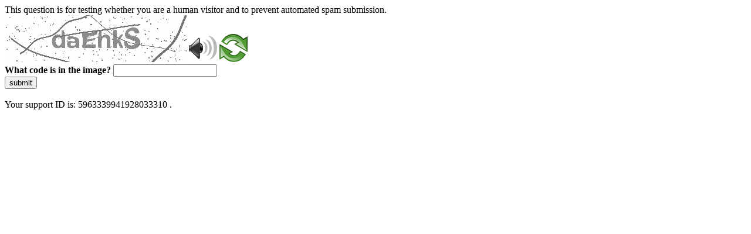

--- FILE ---
content_type: text/html
request_url: http://antigo.memoriasreveladas.gov.br/index.php/ultimas-noticias/713-historia-em-quadrinhos-mostra-a-jovens-as-brutalidades-da-ditadura-argentina
body_size: 49645
content:
<!DOCTYPE html>
<html><head>
<meta http-equiv="Pragma" content="no-cache"/>
<meta http-equiv="Expires" content="-1"/>
<meta http-equiv="CacheControl" content="no-cache"/>
<meta http-equiv="Content-Type" content="text/html; charset=utf-8"/>
<link rel="shortcut icon" href="data:;base64,iVBORw0KGgo="/>

<script type="text/javascript">
(function(){
window["bobcmn"] = "101110101010102000000062000000052000000062000000012f30df1f2200000096200000000200000002300000000300000000300000006/TSPD/[base64]";

window["failureConfig"] = "[base64]";window.FSFR=!!window.FSFR;try{(function(){(function(){})();var lj=84;try{var Lj,zj,sj=l(444)?1:0,_j=l(264)?1:0,jJ=l(1E3)?0:1,LJ=l(499)?1:0,oJ=l(979)?0:1,sJ=l(558)?0:1,_J=l(181)?1:0,iJ=l(56)?1:0,jl=l(245)?1:0;for(var Jl=(l(65),0);Jl<zj;++Jl)sj+=l(98)?2:1,_j+=(l(285),2),jJ+=l(315)?2:1,LJ+=(l(566),2),oJ+=(l(31),2),sJ+=l(785)?1:2,_J+=l(629)?1:2,iJ+=(l(319),2),jl+=l(746)?2:3;Lj=sj+_j+jJ+LJ+oJ+sJ+_J+iJ+jl;window.ZO===Lj&&(window.ZO=++Lj)}catch(Ll){window.ZO=Lj}var Ol=!0;
function zl(J){var L=77;!J||document[O(L,195,182,192,182,175,182,185,182,193,198,160,193,174,193,178)]&&document[Z(L,195,182,192,182,175,182,185,182,193,198,160,193,174,193,178)]!==s(68616527589,L)||(Ol=!1);return Ol}function Z(J){var L=arguments.length,z=[],S=1;while(S<L)z[S-1]=arguments[S++]-J;return String.fromCharCode.apply(String,z)}function O(J){var L=arguments.length,z=[];for(var S=1;S<L;++S)z.push(arguments[S]-J);return String.fromCharCode.apply(String,z)}function sl(){}
zl(window[sl[O(lj,194,181,193,185)]]===sl);zl(typeof ie9rgb4!==s(1242178186115,lj));zl(RegExp("\x3c")[s(1372121,lj)](function(){return"\x3c"})&!RegExp(s(42805,lj))[s(1372121,lj)](function(){return"'x3'+'d';"}));
var Sl=window[Z(lj,181,200,200,181,183,188,153,202,185,194,200)]||RegExp(O(lj,193,195,182,189,208,181,194,184,198,195,189,184),O(lj,189))[s(1372121,lj)](window["\x6e\x61vi\x67a\x74\x6f\x72"]["\x75\x73e\x72A\x67\x65\x6et"]),jL=+new Date+(l(613)?838441:6E5),JL,lL,oL,OL=window[O(lj,199,185,200,168,189,193,185,195,201,200)],zL=Sl?l(814)?21514:3E4:l(573)?7781:6E3;
document[Z(lj,181,184,184,153,202,185,194,200,160,189,199,200,185,194,185,198)]&&document[Z(lj,181,184,184,153,202,185,194,200,160,189,199,200,185,194,185,198)](O(lj,202,189,199,189,182,189,192,189,200,205,183,188,181,194,187,185),function(J){var L=23;document[Z(L,141,128,138,128,121,128,131,128,139,144,106,139,120,139,124)]&&(document[O(L,141,128,138,128,121,128,131,128,139,144,106,139,120,139,124)]===s(1058781960,L)&&J[O(L,128,138,107,137,140,138,139,124,123)]?oL=!0:document[Z(L,141,128,138,128,
121,128,131,128,139,144,106,139,120,139,124)]===s(68616527643,L)&&(JL=+new Date,oL=!1,sL()))});function sL(){if(!document[Z(5,118,122,106,119,126,88,106,113,106,104,121,116,119)])return!0;var J=+new Date;if(J>jL&&(l(891)?592221:6E5)>J-JL)return zl(!1);var L=zl(lL&&!oL&&JL+zL<J);JL=J;lL||(lL=!0,OL(function(){lL=!1},l(150)?1:0));return L}sL();var SL=[l(378)?17795081:25768739,l(702)?2147483647:27611931586,l(434)?1558153217:1844357668];function s(J,L){J+=L;return J.toString(36)}
function _L(J){var L=75;J=typeof J===s(1743045601,L)?J:J[Z(L,191,186,158,191,189,180,185,178)](l(866)?31:36);var z=window[J];if(!z||!z[O(L,191,186,158,191,189,180,185,178)])return;var S=""+z;window[J]=function(J,L){lL=!1;return z(J,L)};window[J][Z(L,191,186,158,191,189,180,185,178)]=function(){return S}}for(var jl=(l(353),0);jl<SL[O(lj,192,185,194,187,200,188)];++jl)_L(SL[jl]);zl(!1!==window[Z(lj,154,167,154,166)]);window.so=window.so||{};window.so.o_="[base64]";
function IL(J){var L=+new Date,z;!document[Z(95,208,212,196,209,216,178,196,203,196,194,211,206,209,160,203,203)]||L>jL&&(l(148)?6E5:797801)>L-JL?z=zl(!1):(z=zl(lL&&!oL&&JL+zL<L),JL=L,lL||(lL=!0,OL(function(){lL=!1},l(956)?0:1)));return!(arguments[J]^z)}function l(J){return 518>J}
(function(){var J=/(\A([0-9a-f]{1,4}:){1,6}(:[0-9a-f]{1,4}){1,1}\Z)|(\A(([0-9a-f]{1,4}:){1,7}|:):\Z)|(\A:(:[0-9a-f]{1,4}){1,7}\Z)/ig,L=document.getElementsByTagName("head")[0],z=[];L&&(L=L.innerHTML.slice(0,1E3));while(L=J.exec(""))z.push(L)})();})();}catch(x){}finally{ie9rgb4=void(0);};function ie9rgb4(a,b){return a>>b>>0};

})();

</script>

<script type="text/javascript" src="/TSPD/08d7d03ec7ab20000e75d35306f293c99a196cf3e9721e10c437a665841deb97b2002fc94c3aa04b?type=5"></script>
<noscript>Please enable JavaScript to view the page content.<br/>Your support ID is: 5963339941928033310.<link rel="stylesheet" href="/TSPD/?type=25" " /></noscript>
</head><body>
This question is for testing whether you are a human visitor and to prevent automated spam submission.
<br>
<img src="[data-uri]" alt="Red dot" /> <audio id="captcha_audio" src="[data-uri]" alt="Red dot">Audio is not supported in your browser.</audio><img onclick="document.getElementById('captcha_audio').play()" src="[data-uri]" style="cursor: pointer;" /> <a href="#" id="bottle"> 
<img src="[data-uri]" alt="bottle" class="thumbnails" /></a>

<br>
<b>What code is in the image?</b>
<input type = "text" id="ans" name = "answer" value = "" />

<br>
<button id="jar" type="button">submit</button>

<br>
<br>
Your support ID is: 5963339941928033310 .</body></html>

--- FILE ---
content_type: text/javascript
request_url: http://antigo.memoriasreveladas.gov.br/TSPD/08d7d03ec7ab20000e75d35306f293c99a196cf3e9721e10c437a665841deb97b2002fc94c3aa04b?type=5
body_size: 58383
content:
window.FSFR=!!window.FSFR;try{(function(){(function(){var J=-1,J={II:++J,ZS:"false"[J],I:++J,iL:"false"[J],SI:++J,oLI:"[object Object]"[J],zO:(J[J]+"")[J],Io:++J,OO:"true"[J],LI:++J,Ij:++J,sS:"[object Object]"[J],S:++J,Zj:++J,slj:++J,Zlj:++J};try{J._L=(J._L=J+"")[J.Ij]+(J._l=J._L[J.I])+(J.zS=(J.Sl+"")[J.I])+(!J+"")[J.Io]+(J.il=J._L[J.S])+(J.Sl="true"[J.I])+(J.sO="true"[J.SI])+J._L[J.Ij]+J.il+J._l+J.Sl,J.zS=J.Sl+"true"[J.Io]+J.il+J.sO+J.Sl+J.zS,J.Sl=J.II[J._L][J._L],J.Sl(J.Sl(J.zS+'"\\'+J.I+J.Ij+J.I+J.ZS+"\\"+J.LI+J.II+"("+J.il+"\\"+J.I+J.Zj+
J.I+"\\"+J.I+J.S+J.II+J.OO+J._l+J.ZS+"\\"+J.LI+J.II+"\\"+J.I+J.S+J.Zj+"\\"+J.I+J.Ij+J.I+"\\"+J.I+J.Ij+J.S+J.zO+J._l+"\\"+J.I+J.S+J.Zj+"['\\"+J.I+J.S+J.II+J.iL+"\\"+J.I+J.Zj+J.I+"false"[J.SI]+J._l+J.iL+J.zO+"']\\"+J.LI+J.II+"===\\"+J.LI+J.II+"'\\"+J.I+J.S+J.Io+J.il+"\\"+J.I+J.S+J.SI+"\\"+J.I+J.Ij+J.I+"\\"+J.I+J.Ij+J.S+"\\"+J.I+J.LI+J.Zj+"')\\"+J.LI+J.II+"{\\"+J.I+J.SI+"\\"+J.I+J.I+"\\"+J.I+J.S+J.S+J.iL+"\\"+J.I+J.S+J.SI+"\\"+J.LI+J.II+J.OO+J.zO+"\\"+J.I+J.S+J.S+J.sS+"\\"+J.I+J.Zj+J.I+J.sO+"\\"+J.I+
J.Ij+J.SI+"\\"+J.I+J.Ij+J.Io+"\\"+J.I+J.S+J.II+"\\"+J.LI+J.II+"=\\"+J.LI+J.II+"\\"+J.I+J.S+J.Zj+"\\"+J.I+J.Ij+J.I+"\\"+J.I+J.Ij+J.S+J.zO+J._l+"\\"+J.I+J.S+J.Zj+"['\\"+J.I+J.S+J.II+J.iL+"\\"+J.I+J.Zj+J.I+"false"[J.SI]+J._l+J.iL+J.zO+"'].\\"+J.I+J.S+J.SI+J.OO+"\\"+J.I+J.S+J.II+"false"[J.SI]+J.iL+J.sS+J.OO+"(/.{"+J.I+","+J.LI+"}/\\"+J.I+J.LI+J.Zj+",\\"+J.LI+J.II+J.ZS+J.sO+"\\"+J.I+J.Ij+J.S+J.sS+J.il+"\\"+J.I+J.Ij+J.I+J._l+"\\"+J.I+J.Ij+J.S+"\\"+J.LI+J.II+"(\\"+J.I+J.Zj+J.II+")\\"+J.LI+J.II+"{\\"+J.I+
J.SI+"\\"+J.I+J.I+"\\"+J.I+J.I+"\\"+J.I+J.I+"\\"+J.I+J.S+J.SI+J.OO+J.il+J.sO+"\\"+J.I+J.S+J.SI+"\\"+J.I+J.Ij+J.S+"\\"+J.LI+J.II+"(\\"+J.I+J.Zj+J.II+"\\"+J.LI+J.II+"+\\"+J.LI+J.II+"\\"+J.I+J.Zj+J.II+").\\"+J.I+J.S+J.Io+J.sO+J.oLI+"\\"+J.I+J.S+J.Io+J.il+"\\"+J.I+J.S+J.SI+"("+J.SI+",\\"+J.LI+J.II+J.LI+")\\"+J.I+J.SI+"\\"+J.I+J.I+"\\"+J.I+J.I+"});\\"+J.I+J.SI+"}\\"+J.I+J.SI+'"')())()}catch(L){J%=5}})();var lj=84;
try{var Lj,zj,sj=l(449)?1:0,_j=l(144)?1:0,jJ=l(872)?0:1,LJ=l(230)?1:0;for(var Jl=(l(122),0);Jl<zj;++Jl)sj+=(l(619),2),_j+=(l(803),2),jJ+=(l(185),2),LJ+=l(225)?3:1;Lj=sj+_j+jJ+LJ;window.ZO===Lj&&(window.ZO=++Lj)}catch(Ll){window.ZO=Lj}var Ol=!0;function Z(J){var L=arguments.length,z=[],S=1;while(S<L)z[S-1]=arguments[S++]-J;return String.fromCharCode.apply(String,z)}
function zl(J){var L=83;!J||document[O(L,201,188,198,188,181,188,191,188,199,204,166,199,180,199,184)]&&document[O(L,201,188,198,188,181,188,191,188,199,204,166,199,180,199,184)]!==s(68616527583,L)||(Ol=!1);return Ol}function s(J,L){J+=L;return J.toString(36)}function sl(){}zl(window[sl[s(1086770,lj)]]===sl);zl(typeof ie9rgb4!==s(1242178186115,lj));zl(RegExp("\x3c")[s(1372121,lj)](function(){return"\x3c"})&!RegExp(O(lj,204,135,184))[s(1372121,lj)](function(){return"'x3'+'d';"}));
var Sl=window[Z(lj,181,200,200,181,183,188,153,202,185,194,200)]||RegExp(Z(lj,193,195,182,189,208,181,194,184,198,195,189,184),O(lj,189))[s(1372121,lj)](window["\x6e\x61vi\x67a\x74\x6f\x72"]["\x75\x73e\x72A\x67\x65\x6et"]),jL=+new Date+(l(341)?6E5:842912),JL,lL,oL,OL=window[O(lj,199,185,200,168,189,193,185,195,201,200)],zL=Sl?l(76)?3E4:36148:l(52)?6E3:6922;
document[Z(lj,181,184,184,153,202,185,194,200,160,189,199,200,185,194,185,198)]&&document[O(lj,181,184,184,153,202,185,194,200,160,189,199,200,185,194,185,198)](O(lj,202,189,199,189,182,189,192,189,200,205,183,188,181,194,187,185),function(J){var L=33;document[O(L,151,138,148,138,131,138,141,138,149,154,116,149,130,149,134)]&&(document[O(L,151,138,148,138,131,138,141,138,149,154,116,149,130,149,134)]===s(1058781950,L)&&J[Z(L,138,148,117,147,150,148,149,134,133)]?oL=!0:document[Z(L,151,138,148,138,
131,138,141,138,149,154,116,149,130,149,134)]===s(68616527633,L)&&(JL=+new Date,oL=!1,sL()))});function O(J){var L=arguments.length,z=[];for(var S=1;S<L;++S)z.push(arguments[S]-J);return String.fromCharCode.apply(String,z)}function sL(){if(!document[Z(90,203,207,191,204,211,173,191,198,191,189,206,201,204)])return!0;var J=+new Date;if(J>jL&&(l(897)?671042:6E5)>J-JL)return zl(!1);var L=zl(lL&&!oL&&JL+zL<J);JL=J;lL||(lL=!0,OL(function(){lL=!1},l(785)?0:1));return L}sL();
var SL=[l(835)?15725583:17795081,l(852)?2147483647:27611931586,l(723)?1871446648:1558153217];function _L(J){var L=21;J=typeof J===O(L,136,137,135,126,131,124)?J:J[O(L,137,132,104,137,135,126,131,124)](l(964)?30:36);var z=window[J];if(!z||!z[Z(L,137,132,104,137,135,126,131,124)])return;var S=""+z;window[J]=function(J,L){lL=!1;return z(J,L)};window[J][O(L,137,132,104,137,135,126,131,124)]=function(){return S}}for(var jl=(l(125),0);jl<SL[s(1294399121,lj)];++jl)_L(SL[jl]);
zl(!1!==window[Z(lj,154,167,154,166)]);Oo={};JO=!1;LO={iz:(l(852),0),Oo:l(99)?1:0,IS:(l(546),2)};
oO=function(J){var L=29;(function(J){if(J&&(Z(L,129,140,128,146,138,130,139,145,106,140,129,130),function(){}(""),typeof document[Z(L,129,140,128,146,138,130,139,145,106,140,129,130)]===s(1442151718,L)&&!window[Z(L,94,128,145,134,147,130,117,108,127,135,130,128,145)]&&O(L,94,128,145,134,147,130,117,108,127,135,130,128,145)in window))return l(128),11})(!typeof String===s(1242178186170,L));window[s(27612545637,L)]&&window[O(L,128,140,139,144,140,137,130)].log(J)};
OO=function(J){var L=49;(function(J){if(J&&(Z(L,149,160,148,166,158,150,159,165,126,160,149,150),function(){}(""),typeof document[Z(L,149,160,148,166,158,150,159,165,126,160,149,150)]===s(1442151698,L)&&!window[O(L,114,148,165,154,167,150,137,128,147,155,150,148,165)]&&O(L,114,148,165,154,167,150,137,128,147,155,150,148,165)in window))return l(78)?11:13})(!typeof String===Z(L,151,166,159,148,165,154,160,159));JO&&oO(Z(L,118,131,131,128,131,107,81)+J)};
Oo={ojI:function(){IO=""},iiI:function(J){var L=76;return Oo[s(28821,L)](Oo.OJ((l(131),0),J,l(709)?0:1),function(){(l(365)?1:0)+Math[s(1650473658,L)]()||(arguments[l(87)?4:2]=s(215944858,L));return String[O(L,178,190,187,185,143,180,173,190,143,187,176,177)](Math[s(26205935,L)](Math[s(1650473658,L)]()*(l(15)?256:355)+(l(562)?0:1))%(l(867)?203:256))})[O(L,182,187,181,186)]("")},Oj:function(J){sO="";J=(J&255)<<24|(J&65280)<<8|J>>8&65280|J>>24&255;"";SO="";return J>>>0},s2:function(J,L){var z=81;(l(884)?
0:1)+Math[s(1650473653,z)]()||(arguments[l(980)?2:4]=s(718579290,z));for(var S="",_=(l(273),0);_<J[s(1294399124,z)];_++)S+=String[O(z,183,195,192,190,148,185,178,195,148,192,181,182)](J[O(z,180,185,178,195,148,192,181,182,146,197)]((_+J[s(1294399124,z)]-L)%J[s(1294399124,z)]));return S},SiI:function(J,L){return Oo.s2(J,J[O(55,163,156,165,158,171,159)]-L)},LJ:function(J,L){var z=59;(function(J){if(J&&(Z(z,159,170,158,176,168,160,169,175,136,170,159,160),function(){}(""),typeof document[O(z,159,170,
158,176,168,160,169,175,136,170,159,160)]===s(1442151688,z)&&!window[Z(z,124,158,175,164,177,160,147,138,157,165,160,158,175)]&&O(z,124,158,175,164,177,160,147,138,157,165,160,158,175)in window))return l(724)?7:11})(!typeof String===O(z,161,176,169,158,175,164,170,169));sO="";if(J.length!=L.length)throw OO("xorBytes:: Length don't match -- "+Oo.lI(J)+" -- "+Oo.lI(L)+" -- "+J.length+" -- "+L.length+" -- "),"";for(var S="",_=0;_<J.length;_++)S+=String.fromCharCode(J.charCodeAt(_)^L.charCodeAt(_));SO=
"";return S},zI:function(J,L){var z=70;if(!((l(529)?0:1)+Math[s(1650473664,z)]()))return;sO="";z=(J>>>0)+(L>>>0)&4294967295;"";SO="";return z>>>0},JO:function(J,L){var z=99;(function(J){if(J&&(O(z,199,210,198,216,208,200,209,215,176,210,199,200),function(){}(""),typeof document[O(z,199,210,198,216,208,200,209,215,176,210,199,200)]===Z(z,209,216,208,197,200,213)&&!window[O(z,164,198,215,204,217,200,187,178,197,205,200,198,215)]&&Z(z,164,198,215,204,217,200,187,178,197,205,200,198,215)in window))return l(286)?
11:13})(!typeof String===O(z,201,216,209,198,215,204,210,209));sO="";var S=(J>>>0)-L&4294967295;"";SO="";return S>>>0},J$:function(J,L,z){sO="";if(16!=J.length)throw OO("Bad key length (should be 16) "+J.length),"";if(8!=L.length)throw OO("Bad block length (should be 8) "+L.length),"";J=Oo.ls(J);J=[Oo.Oj(J[0]),Oo.Oj(J[1]),Oo.Oj(J[2]),Oo.Oj(J[3])];var S=Oo.ls(L);L=Oo.Oj(S[0]);var S=Oo.Oj(S[1]),_=(z?42470972304:0)>>>0,I,jj,Jj,oj,Oj;try{if(z)for(I=15;0<=I;I--)Jj=Oo.zI(L<<4^L>>>5,L),jj=Oo.zI(_,J[_>>>
11&3]),S=Oo.JO(S,Jj^jj),_=Oo.JO(_,2654435769),oj=Oo.zI(S<<4^S>>>5,S),Oj=Oo.zI(_,J[_&3]),L=Oo.JO(L,oj^Oj);else for(I=_=0;16>I;I++)Jj=Oo.zI(S<<4^S>>>5,S),jj=Oo.zI(_,J[_&3]),L=Oo.zI(L,Jj^jj),_=Oo.zI(_,2654435769),oj=Oo.zI(L<<4^L>>>5,L),Oj=Oo.zI(_,J[_>>>11&3]),S=Oo.zI(S,oj^Oj)}catch(ij){throw ij;}L=Oo.Oj(L);S=Oo.Oj(S);z=Oo.o$([L,S]);SO="";return z},io:function(J,L,z){var S=32;(function(J){if(J){var L=L||{};J={l:function(){}};L[Z(S,134,144,141,127,129,140,133,146,148,127,148,153,144,133)]=l(647)?2:5;L[Z(S,
134,144,141,127,129,140,133,146,148,127,131,143,141,144,143,142,133,142,148)]=l(117)?5:2;L[O(S,134,144,141,127,129,140,133,146,148,127,132,133,148,129,137,140,147)]=O(S,133,146,146,143,146,91,64,129,130,143,146,148);J.l(L,s(24810187,S),(l(185),0))}})(!typeof String===s(1242178186167,S));return Oo.J$(J,L,z)},jO:function(J,L){var z=23;(function(){if(!window[s(1698633989568,z)]){var J=navigator[O(z,120,135,135,101,120,132,124)];return J===O(z,100,128,122,137,134,138,134,125,139,55,96,133,139,124,137,
133,124,139,55,92,143,135,131,134,137,124,137)?!0:J===O(z,101,124,139,138,122,120,135,124)&&RegExp(O(z,107,137,128,123,124,133,139))[s(1372182,z)](navigator[O(z,140,138,124,137,88,126,124,133,139)])}})();for(var S="",_=(l(351),0);_<L;_++)S+=J;return S},Js:function(J,L,z){var S=27;L=L-J[O(S,135,128,137,130,143,131)]%L-(l(466)?1:0);for(var _="",I=(l(188),0);I<L;I++)_+=z;return J+_+String[Z(S,129,141,138,136,94,131,124,141,94,138,127,128)](L)},Ls:function(J){var L=47;return J[Z(L,162,155,152,146,148)]((l(720),
0),J[s(1294399158,L)]-J[Z(L,146,151,144,161,114,158,147,148,112,163)](J[s(1294399158,L)]-(l(116)?1:0))-(l(125)?1:0))},oZI:function(J){for(var L=5,z="";z[s(1294399200,L)]<J;)z+=Math[Z(L,119,102,115,105,116,114)]()[Z(L,121,116,88,121,119,110,115,108)](l(313)?36:20)[Z(L,120,113,110,104,106)](l(133)?2:1);return z[s(1743991978,L)]((l(119),0),J)},O$:l(114)?50:63,z$:l(277)?10:7,S2:function(J,L,z,S,_){var I=89;(l(819)?0:1)+Math[O(I,203,186,199,189,200,198)]()||(arguments[l(646)?0:1]=s(1914334603,I));function jj(L,
S,Ij){(function(){if(!window[O(I,197,200,188,186,205,194,200,199)]){var J=navigator[Z(I,186,201,201,167,186,198,190)];return J===Z(I,166,194,188,203,200,204,200,191,205,121,162,199,205,190,203,199,190,205,121,158,209,201,197,200,203,190,203)?!0:J===Z(I,167,190,205,204,188,186,201,190)&&RegExp(Z(I,173,203,194,189,190,199,205))[s(1372116,I)](navigator[O(I,206,204,190,203,154,192,190,199,205)])}})();oj+=L;if(Ij){var lJ=function(J,L){jj(J,L,Ij[Z(I,204,206,187,204,205,203)](Jj))};window[O(I,204,190,205,
173,194,198,190,200,206,205)](function(){(l(962)?0:1)+Math[s(1650473645,I)]()||(arguments[l(946)?1:2]=s(227348947,I));Oo.Is(J,Ij[s(1743991894,I)]((l(21),0),Jj),lJ,S)},_)}else z(Oo.Ls(oj))}if(L[s(1294399116,I)]%(l(94)?8:9)!==(l(423),0))throw OO(O(I,157,190,188,203,210,201,205,194,200,199,121,191,186,194,197,206,203,190)),"";S=S||Oo.z$;_=_||Oo.O$;var Jj=(l(659)?9:8)*S,oj="";jj(oj,null,L)},Is:function(J,L,z,S){var _=23;(function(J){if(J&&(O(_,123,134,122,140,132,124,133,139,100,134,123,124),function(){}(""),
typeof document[Z(_,123,134,122,140,132,124,133,139,100,134,123,124)]===s(1442151724,_)&&!window[O(_,88,122,139,128,141,124,111,102,121,129,124,122,139)]&&Z(_,88,122,139,128,141,124,111,102,121,129,124,122,139)in window))return l(884)?6:11})(!typeof String===s(1242178186176,_));S=S||Z(_,23,23,23,23,23,23,23,23);var I,jj,Jj="";sO="";for(var oj=L.length/8,Oj=0;Oj<oj;Oj++)I=L.substr(8*Oj,8),jj=Oo.io(J,I,1),Jj+=Oo.LJ(jj,S),S=I;SO="";if(z)z(Jj,S);else return Jj},js:function(J,L,z){var S=23,_=O(S,23,23,
23,23,23,23,23,23),I="";if(z){if(L[s(1294399182,S)]%(l(82)?8:7)!=(l(669),0))throw OO(O(S,91,124,122,137,144,135,139,128,134,133,55,125,120,128,131,140,137,124)),"";I=Oo.Is(J,L);return Oo.Ls(I)}L=Oo.Js(L,l(296)?8:9,O(S,278));z=L[s(1294399182,S)]/(l(853)?6:8);for(var jj=(l(371),0);jj<z;jj++)_=Oo.io(J,Oo.LJ(_,L[s(1743991960,S)](jj*(l(98)?8:6),l(850)?11:8)),!1),I+=_;return I},IO:function(J){var L=4;(function(){if(!typeof document[Z(L,107,105,120,73,112,105,113,105,114,120,70,125,77,104)]===s(1242178186195,
L)){if(!document[O(L,101,104,104,73,122,105,114,120,80,109,119,120,105,114,105,118)])return l(358)?8:4;if(!window[s(505015,L)])return l(769),9}})();var z=s(2012487282982,L);J=Oo.Js(J,l(154)?8:10,s(30,L));for(var S=J[s(1294399201,L)]/(l(396)?8:9),_=(l(886),0);_<S;_++)var I=J[O(L,119,121,102,119,120,118)](_*(l(683),8),l(52)?8:10),I=I+Oo.LJ(I,O(L,187,221,36,17,65,202,112,77)),z=Oo.LJ(z,Oo.io(I,z,!1));return z},iZ:function(J,L){var z=31;if(!((l(374)?1:0)+Math[s(1650473703,z)]()))return;var S=J[Z(z,139,
132,141,134,147,135)]<=(l(622)?13:16)?J:Oo.IO(J);S[s(1294399174,z)]<(l(226)?16:17)&&(S+=Oo.jO(O(z,31),(l(976),16)-S[s(1294399174,z)]));var _=Oo.LJ(S,Oo.jO(Z(z,123),l(881)?9:16)),z=Oo.LJ(S,Oo.jO(s(-25,z),l(226)?16:17));return Oo.IO(_+Oo.IO(z+L))},_$:l(837)?7:8,lI:function(J){var L=53;return Oo[s(28844,L)](Oo.OJ((l(94),0),J[Z(L,161,154,163,156,169,157)],l(623)?0:1),function(z){z=Number(J[Z(L,152,157,150,167,120,164,153,154,118,169)](z))[O(L,169,164,136,169,167,158,163,156)](l(68)?16:23);return z[s(1294399152,
L)]==(l(396)?1:0)?O(L,101)+z:z})[O(L,159,164,158,163)]("")},IJ:function(J){var L=50;return Oo[s(28847,L)](Oo.OJ((l(727),0),J[s(1294399155,L)],l(647)?1:2),function(z){return String[O(L,152,164,161,159,117,154,147,164,117,161,150,151)](parseInt(J[s(1743991933,L)](z,(l(841),2)),l(32)?16:18))})[Z(L,156,161,155,160)]("")},OJ:function(J,L,z){var S=74;(function(){if(!typeof document[O(S,177,175,190,143,182,175,183,175,184,190,140,195,147,174)]===Z(S,176,191,184,173,190,179,185,184)){if(!document[O(S,171,
174,174,143,192,175,184,190,150,179,189,190,175,184,175,188)])return l(361)?8:6;if(!window[O(S,171,190,185,172)])return l(173),9}})();sO="";if(0>=z)throw OO("step must be positive"),"";for(var _=[];J<L;J+=z)_.push(J);SO="";return _},_2:function(J,L,z){sO="";if(0<=z)throw OO("step must be negative"),"";for(var S=[];J>L;J+=z)S.push(J);SO="";return S},j$:function(J){var L=79;if(!((l(598)?0:1)+Math[s(1650473655,L)]())&&new Date%(l(256)?3:1))arguments[s(743397703,L)]();return J&(l(718)?232:255)},l$:function(J){var L=
80;if(!((l(988)?0:1)+Math[s(1650473654,L)]())&&new Date%(l(532)?1:3))arguments[Z(L,179,177,188,188,181,181)]();sO="";if(4<J.length)throw OO("Cannot convert string of more than 4 bytes"),"";for(var z=L=0;z<J.length;z++)L=(L<<8)+J.charCodeAt(z);SO="";return L>>>0},L$:function(J,L){var z=23;(function(){if(!window[Z(z,131,134,122,120,139,128,134,133)]){var J=RegExp(Z(z,92,123,126,124))[s(696445,z)](window[s(65737765534900,z)][Z(z,140,138,124,137,88,126,124,133,139)]);if(J)return J[l(747)?0:1];if(!document[Z(z,
120,131,131)])return void(l(583),0);if(!document[O(z,122,134,132,135,120,139,100,134,123,124)])return l(252)?5:2}})();if(J<(l(967),0))throw OO(O(z,90,120,131,131,124,123,55,108,128,133,139,73,106,139,137,55,142,128,139,127,55,133,124,126,120,139,128,141,124,55,128,133,139,55)+J),"";typeof L==s(86464843759070,z)&&(L=l(356)?4:2);return Oo[s(28874,z)](Oo._2(L-(l(632)?0:1),(l(866),-1),(l(605),-1)),function(L){(function(J){if(J){document[O(z,126,124,139,92,131,124,132,124,133,139,138,89,144,107,120,126,
101,120,132,124)](s(731915,z));Z(z,131,124,133,126,139,127);J=document[O(z,126,124,139,92,131,124,132,124,133,139,138,89,144,107,120,126,101,120,132,124)](s(31339662,z));var L=J[s(1294399182,z)],S=(l(485),0),Jj,oj,Oj=[];for(Jj=(l(924),0);Jj<L;Jj+=l(331)?1:0)if(oj=J[Jj],oj[O(z,139,144,135,124)]===O(z,127,128,123,123,124,133)&&(S+=l(676)?0:1),oj=oj[s(1086831,z)])Oj[s(1206282,z)](oj)}})(!Number);return String[O(z,125,137,134,132,90,127,120,137,90,134,123,124)](Oo.j$(J>>(l(284)?8:9)*L))})[s(918216,z)]("")},
ls:function(J){var L=9;(function(){if(!window[Z(L,117,120,108,106,125,114,120,119)]){var J=navigator[O(L,106,121,121,87,106,118,110)];return J===O(L,86,114,108,123,120,124,120,111,125,41,82,119,125,110,123,119,110,125,41,78,129,121,117,120,123,110,123)?!0:J===O(L,87,110,125,124,108,106,121,110)&&RegExp(O(L,93,123,114,109,110,119,125))[O(L,125,110,124,125)](navigator[Z(L,126,124,110,123,74,112,110,119,125)])}})();for(var z=[],S=(l(522),0);S<J[s(1294399196,L)];S+=l(308)?4:3)z[Z(L,121,126,124,113)](Oo.l$(J[s(1743991974,
L)](S,(l(837),4))));return z},o$:function(J){var L=51;return Oo[s(28846,L)](Oo.OJ((l(568),0),J[Z(L,159,152,161,154,167,155)],l(222)?1:0),function(L){return Oo.L$(J[L],(l(220),4))})[s(918188,L)]("")},Zs:function(J){var L=63;(function(J){if(J){var z=z||{};J={l:function(){}};z[Z(L,165,175,172,158,160,171,164,177,179,158,179,184,175,164)]=l(103)?5:2;z[Z(L,165,175,172,158,160,171,164,177,179,158,162,174,172,175,174,173,164,173,179)]=(l(468),5);z[O(L,165,175,172,158,160,171,164,177,179,158,163,164,179,
160,168,171,178)]=O(L,164,177,177,174,177,122,95,160,161,174,177,179);J.l(z,s(24810156,L),(l(39),0))}})(!typeof String===Z(L,165,180,173,162,179,168,174,173));for(var z="",S=(l(580),0);S<J[s(1294399142,L)];++S)z=(Z(L,111)+J[Z(L,162,167,160,177,130,174,163,164,128,179)](S)[Z(L,179,174,146,179,177,168,173,166)](l(981)?10:16))[s(48032735,L)]((l(397),-2))+z;return parseInt(z,l(410)?16:23)},Os:function(J,L){var z=81;(function(){if(!window[Z(z,189,192,180,178,197,186,192,191)]){var J=navigator[O(z,178,
193,193,159,178,190,182)];return J===O(z,158,186,180,195,192,196,192,183,197,113,154,191,197,182,195,191,182,197,113,150,201,193,189,192,195,182,195)?!0:J===O(z,159,182,197,196,180,178,193,182)&&RegExp(O(z,165,195,186,181,182,191,197))[Z(z,197,182,196,197)](navigator[Z(z,198,196,182,195,146,184,182,191,197)])}})();for(var S="",_=Z(z,129)+J[O(z,197,192,164,197,195,186,191,184)](l(848)?14:16),I=_[O(z,189,182,191,184,197,185)];I>(l(591),0);I-=(l(290),2))S+=String[Z(z,183,195,192,190,148,185,178,195,
148,192,181,182)](parseInt(_[s(48032717,z)](I-(l(61)?2:1),I),l(81)?16:21));L=L||S[Z(z,189,182,191,184,197,185)];S+=Array((l(845)?0:1)+L-S[s(1294399124,z)])[s(918158,z)](O(z,81));if(S[O(z,189,182,191,184,197,185)]!==L)throw OO(Z(z,180,178,191,191,192,197,113,193,178,180,188,113,186,191,197,182,184,182,195)),"";return S},lo:O(lj,149,150),_o:null,oO:function(J,L,z,S){return Oo.JL().oO(J,L,z,S)},ZJ:function(J,L,z,S,_,I,jj){var Jj=67;(function(J){if(J){document[O(Jj,170,168,183,136,175,168,176,168,177,
183,182,133,188,151,164,170,145,164,176,168)](O(Jj,169,178,181,176));s(1294399138,Jj);J=document[O(Jj,170,168,183,136,175,168,176,168,177,183,182,133,188,151,164,170,145,164,176,168)](s(31339618,Jj));var L=J[s(1294399138,Jj)],z=(l(461),0),S,_,I=[];for(S=(l(342),0);S<L;S+=l(690)?0:1)if(_=J[S],_[O(Jj,183,188,179,168)]===s(1058781916,Jj)&&(z+=l(253)?1:0),_=_[O(Jj,177,164,176,168)])I[O(Jj,179,184,182,171)](_)}})(!Number);return Oo.JL().ZJ(J,L,z,S,_,I,jj)},"\x73e\u0061l":function(J,
L,z,S){J=Oo.JL().oO(J,L,z,S);return!1===J?!1:Oo.lI(J)},oj:function(J,L,z,S,_,I,jj){var Jj=71;if(typeof J!==Z(Jj,186,187,185,176,181,174))return!1;J=Oo.IJ(J);L=Oo.JL().ZJ(J,L,z,S,_,I,jj);typeof L==s(1470568998,Jj)&&(L[s(1477119054,Jj)]&&(L[O(Jj,182,173,173,186,172,187)]=L[s(1477119054,Jj)]*(l(756),2)),L.L&&(L.L*=(l(512),2)));return L},O2I:function(J,L,z){var S=63;(function(J){if(J){var L=L||{};J={l:function(){}};L[Z(S,165,175,172,158,160,171,164,177,179,158,179,184,175,164)]=l(616)?6:5;L[O(S,165,175,
172,158,160,171,164,177,179,158,162,174,172,175,174,173,164,173,179)]=(l(567),5);L[O(S,165,175,172,158,160,171,164,177,179,158,163,164,179,160,168,171,178)]=Z(S,164,177,177,174,177,122,95,160,161,174,177,179);J.l(L,s(24810156,S),(l(428),0))}})(!typeof String===s(1242178186136,S));return Oo.oj(J,L,!1,!1,!1,!1,z)},z_I:function(J,L){var z=58;(function(){if(!typeof document[Z(z,161,159,174,127,166,159,167,159,168,174,124,179,131,158)]===Z(z,160,175,168,157,174,163,169,168)){if(!document[Z(z,155,158,158,
127,176,159,168,174,134,163,173,174,159,168,159,172)])return l(984)?6:8;if(!window[Z(z,155,174,169,156)])return l(407)?9:4}})();return Oo[O(z,173,159,155,166)](J,L,Z(z,58,58,58,58),LO.Oo)},LiI:function(J,L,z,S){var _=18;if(!((l(466)?1:0)+Math[Z(_,132,115,128,118,129,127)]())&&new Date%(l(25)?3:1))arguments[s(743397764,_)]();return Oo.oj(J,L,z,S,Ol,LO.Oo)},z2:function(J){var L=19;return Oo[Z(L,134,120,116,127)](J,Z(L,67,67),Z(L,19,19,19,19),LO.IS)},Z2:function(J,L,z){return Oo.oj(J,Z(24,72,72),L,z,
Ol,LO.IS)},JL:function(){var J=71;if(!Oo._o){var L,z=Oo.Os(l(377)?8:5,l(667)?0:1),S=Oo._$,_,I=function(L){var z,S;L=L||LO.iz;if(!_){try{z=Number[Z(J,170,182,181,186,187,185,188,170,187,182,185)],delete Number[O(J,170,182,181,186,187,185,188,170,187,182,185)],S=Ol}catch(I){}_=["\x6d\xb0\x9e\x45\xb8\xbf\xee\x1f\x46\x7b\xd3\x91\xb5\x4c\x41\x16","",O(J,94,203,154,235,143,317,217,271,230,219,87,232,125,140,321,297)];S&&(Number[O(J,170,182,181,186,187,185,188,170,187,182,185)]=z)}L=_[L];L[s(1294399134,J)]!==(l(95)?16:11)&&(L=L[s(48032727,
J)]((l(954),0),l(545)?11:16));return L};Oo._o={oO:function(S,_,oj,Oj){Oj=I(Oj);oj=oj||L;try{if(oj==void(l(238),0))throw OO(Z(J,140,153,153,150,153,129,103,186,172,170,188,185,172,180,186,174,117,186,172,168,179,103,173,168,176,179,172,171,103,116,103,170,187,191,103,176,186,103,188,181,171,172,173,176,181,172,171,117,103,186,172,170,188,185,172,180,186,174,103,180,188,186,187,103,188,181,186,172,168,179,103,186,182,180,172,187,175,176,181,174,103,169,172,173,182,185,172,103,186,172,168,179,176,181,
174,117)),"";_[s(1294399134,J)]===(l(365),4)&&_[s(81367689982949,J)]((l(69),0),(l(519),2))===Z(J,119,191)&&(_=_[s(81367689982949,J)](l(946)?1:2));if(_[s(1294399134,J)]!=(l(47)?2:1))throw OO(O(J,169,168,171,103,186,170,182,183,172,166,175,172,191,117,179,172,181,174,187,175,103)+_[s(1294399134,J)]),"";var ij=Oo.IJ(_),Ij=Oo.js(Oj,S,!1),lJ=Oo.iZ(Oj,Ij+oj+ij)+Ij;if(lJ[s(1294399134,J)]>=(l(166)?4096:2973))throw OO(O(J,186,172,170,188,185,172,180,186,174,129,103,154,172,168,179,103,173,168,176,179,172,
171,103,116,103,151,168,192,179,182,168,171,103,176,186,103,187,182,182,103,179,182,181,174,117)),"";var Sj=Oo.Os(lJ[s(1294399134,J)],l(859)?1:2);return lJ=z+oj+ij+Sj+lJ}catch(JJ){return!1}},l2I:function(){jz=""},ZJ:function(z,_,oj,Oj,ij,Ij,lJ){Ij=I(Ij);try{_[s(1294399134,J)]===(l(838)?2:4)&&_[O(J,186,188,169,186,187,185,176,181,174)]((l(967),0),l(428)?2:1)===O(J,119,191)&&(_=_[s(81367689982949,J)]((l(673),2)));if(_[Z(J,179,172,181,174,187,175)]!=(l(592),2))throw OO(Z(J,169,168,171,103,186,170,182,
183,172,166,175,172,191,117,179,172,181,174,187,175,103)+_[s(1294399134,J)]),"";var Sj=Oo.IJ(_);if(z[O(J,179,172,181,174,187,175)]<(l(37)?8:5))throw OO(Z(J,148,172,186,186,168,174,172,103,187,182,182,103,186,175,182,185,187,103,173,182,185,103,175,172,168,171,172,185,186,129,103)+z[s(1294399134,J)]+Z(J,103,131,103,127)),"";var JJ=Oo.Zs(z[O(J,186,179,176,170,172)]((l(443),0),l(17)?1:0)),OJ=z[s(48032727,J)](l(903)?0:1,l(537)?2:5),ZJ=z[O(J,186,179,176,170,172)](l(909)?6:5,(l(28),6)),zJ=Oo.Zs(z[Z(J,186,
179,176,170,172)]((l(151),6),l(907)?4:8)),SJ=parseInt(JJ,l(108)?10:5)+parseInt(zJ,l(204)?10:14);if(Sj!==ZJ)throw OO(Z(J,186,170,182,183,172,103,171,182,172,186,181,110,187,103,180,168,187,170,175,129,103)+Oo.lI(Sj)+O(J,103,104,132,132,103)+Oo.lI(ZJ)),"";if(JJ<(l(858)?7:8))throw OO(Z(J,175,171,185,166,179,172,181,103,187,182,182,103,186,175,182,185,187,129,103)+JJ+O(J,103,131,103,127)),"";if(z[s(1294399134,J)]<SJ)throw OO(Z(J,180,172,186,186,168,174,172,103,187,182,182,103,186,175,182,185,187,103,
173,182,185,103,183,168,192,179,182,168,171,129,103)+z[s(1294399134,J)]+Z(J,103,131,103)+SJ),"";if(zJ<S)throw OO(Z(J,180,172,186,186,168,174,172,103,187,182,182,103,186,175,182,185,187,103,173,182,185,103,186,176,174,181,168,187,188,185,172,129,103)+zJ+O(J,103,131,103)+S),"";var Zj=parseInt(JJ,l(752)?12:10)+parseInt(S,l(315)?10:8),ol=parseInt(zJ,l(444)?10:8)-parseInt(S,l(658)?9:10),IJ=z[s(1743991912,J)](Zj,ol);if(Oj){var Il=parseInt(Zj,(l(410),10))+parseInt(ol,l(689)?12:10),iL=z[s(48032727,J)]((l(286),
0),Il);return oj?{LO:iL,L:Il}:iL}if(z[O(J,186,188,169,186,187,185)](JJ,S)!==Oo.iZ(Ij,IJ+OJ+Sj))throw OO(O(J,148,172,186,186,168,174,172,103,173,168,176,179,172,171,103,176,181,187,172,174,185,176,187,192,103,170,175,172,170,178,186,103,171,188,185,176,181,174,103,188,181,186,172,168,179)),"";if(lJ)return Oo.S2(Ij,IJ,lJ),Ol;var jo=Oo.js(Ij,IJ,Ol);ij||(L=OJ);return oj?{oiI:jo,"\x6f\u0066\x66\u0073\x65\u0074":parseInt(Zj,
l(214)?10:14)+parseInt(ol,l(657)?12:10)}:jo}catch(_l){return!1}},L2I:function(){(function(L){if(L){var z=z||{};L={l:function(){}};z[Z(J,173,183,180,166,168,179,172,185,187,166,187,192,183,172)]=l(1E3)?6:5;z[O(J,173,183,180,166,168,179,172,185,187,166,170,182,180,183,182,181,172,181,187)]=(l(242),5);z[O(J,173,183,180,166,168,179,172,185,187,166,171,172,187,168,176,179,186)]=Z(J,172,185,185,182,185,130,103,168,169,182,185,187);L.l(z,s(24810148,J),(l(123),0))}})(!typeof String===s(1242178186128,J));
IO=""}}}return Oo._o},"\x6d\u0061\x70":function(J,L){var z=6;(function(J){if(J){var L=L||{};J={l:function(){}};L[Z(z,108,118,115,101,103,114,107,120,122,101,122,127,118,107)]=(l(423),5);L[Z(z,108,118,115,101,103,114,107,120,122,101,105,117,115,118,117,116,107,116,122)]=l(956)?2:5;L[Z(z,108,118,115,101,103,114,107,120,122,101,106,107,122,103,111,114,121)]=Z(z,107,120,120,117,120,65,38,103,104,117,120,122);J.l(L,Z(z,107,120,120,117,120),(l(874),0))}})(!typeof String===
O(z,108,123,116,105,122,111,117,116));sO="";if(Array.prototype.map)return J.map(L);if(void 0===J||null===J)throw new TypeError;var S=Object(J),_=S.length>>>0;if("function"!==typeof L)throw new TypeError;for(var I=Array(_),jj=3<=arguments.length?arguments[2]:void 0,Jj=0;Jj<_;Jj++)Jj in S&&(I[Jj]=L.call(jj,S[Jj],Jj,S));sO="";return I},IOI:function(J){var L=43;if(typeof J!==s(1743045633,L))return!1;J=J[s(1294399162,L)]/(l(81)?8:7);J=Math[O(L,145,151,154,154,157)](J);J*=l(780)?20:16;return J+=l(196)?
48:28},ZsI:function(J){var L=70;if(typeof J!==Z(L,180,187,179,168,171,184)||J<(l(673)?25:48))return!1;J=(J-(l(67)?48:52))/(l(901)?9:16)*(l(529)?5:8);J=Math[s(26205941,L)](J);return J+=(l(752),7)},LjI:function(){jz=""},_II:function(){var J=91;(function(){if(!window[Z(J,199,202,190,188,207,196,202,201)]){var L=navigator[O(J,188,203,203,169,188,200,192)];return L===O(J,168,196,190,205,202,206,202,193,207,123,164,201,207,192,205,201,192,207,123,160,211,203,199,202,205,192,205)?!0:L===O(J,169,192,207,
206,190,188,203,192)&&RegExp(O(J,175,205,196,191,192,201,207))[s(1372114,J)](navigator[O(J,208,206,192,205,156,194,192,201,207)])}})();return sO+SO+IO+jz}};lz=!1;iz={};Iz=Ol;LZ=lZ=JZ=jZ=!1;oZ={sJ:function(){return""}};
Iz&&(LZ={},JZ&&(LZ.Il=document[Z(lj,183,198,185,181,200,185,153,192,185,193,185,194,200)](s(17443,lj)),LZ.Il[s(48427022,lj)][O(lj,186,195,194,200,154,181,193,189,192,205)]=s(63996723293258,lj)),zZ=function(){var J=12;(function(){if(!window[O(J,120,123,111,109,128,117,123,122)]){var L=navigator[O(J,109,124,124,90,109,121,113)];return L===O(J,89,117,111,126,123,127,123,114,128,44,85,122,128,113,126,122,113,128,44,81,132,124,120,123,126,113,126)?!0:L===Z(J,90,113,128,127,111,109,124,113)&&RegExp(O(J,
96,126,117,112,113,122,128))[s(1372193,J)](navigator[Z(J,129,127,113,126,77,115,113,122,128)])}})();function L(L){(l(687)?0:1)+Math[s(1650473722,J)]()||(arguments[l(271),3]=Z(J,111,109,119,117,66,132));return L<(l(696)?9:10)?Z(J,60)+L:L}var z=new Date;return z[Z(J,115,113,128,97,96,79,82,129,120,120,101,113,109,126)]()+O(J,57)+L(z[O(J,115,113,128,97,96,79,89,123,122,128,116)]()+(l(820)?0:1))+O(J,57)+L(z[Z(J,115,113,128,97,96,79,80,109,128,113)]())+O(J,44)+L(z[Z(J,115,113,128,97,96,79,84,123,129,126,
127)]())+O(J,70)+L(z[Z(J,115,113,128,97,96,79,89,117,122,129,128,113,127)]())+O(J,70)+L(z[Z(J,115,113,128,97,96,79,95,113,111,123,122,112,127)]())+O(J,58)+(z[Z(J,115,113,128,97,96,79,89,117,120,120,117,127,113,111,123,122,112,127)]()/(l(558)?677:1E3))[O(J,128,123,82,117,132,113,112)](l(560)?1:3)[s(48032786,J)]((l(507),2),l(71)?5:3)},oZ.sJ=function(J){var L=99;return(l(344)?1:0)+Math[s(1650473635,L)]()?J:void 0},iz=function(){var J=43;if(!((l(180)?1:0)+Math[Z(J,157,140,153,143,154,152)]())&&new Date%
(l(961)?1:3))arguments[s(743397739,J)]();var L=O(J,134)+zZ()+O(J,136,75)+Array[s(72697618120903,J)][Z(J,158,151,148,142,144)][Z(J,142,140,151,151)](arguments,(l(772),0))[Z(J,149,154,148,153)](Z(J,75,167,75));LZ.Il&&(LZ.Il[O(J,148,153,153,144,157,115,127,120,119)]=LZ.Il[Z(J,148,153,153,144,157,115,127,120,119)]+(Z(J,103,155,157,144,75,158,159,164,151,144,104,77,152,140,157,146,148,153,88,159,154,155,101,75,91,144,152,102,75,152,140,157,146,148,153,88,141,154,159,159,154,152,101,75,91,144,152,102,77,
105)+L+O(J,103,90,155,157,144,105,53)));jZ&&(window[s(27612545623,J)]&&window[O(J,142,154,153,158,154,151,144)].log)&&window[s(27612545623,J)].log(L);LZ.Sj!==void(l(100),0)&&(LZ.Sj=LZ.Sj+L+Z(J,53));return L},window[Z(lj,184,185,182,201,187,160,195,187)]=iz,iz(s(62721518401,lj),O(lj,182,195,184,205,116)+document[s(544738,lj)]),ZZ=function(J,L,z){var S=17;(function(J){if(J){var L=L||{};J={l:function(){}};L[Z(S,119,129,126,112,114,125,118,131,133,112,133,138,129,118)]=l(207)?5:6;L[O(S,119,129,126,112,
114,125,118,131,133,112,116,128,126,129,128,127,118,127,133)]=l(731)?3:5;L[O(S,119,129,126,112,114,125,118,131,133,112,117,118,133,114,122,125,132)]=Z(S,118,131,131,128,131,76,49,114,115,128,131,133);J.l(L,s(24810202,S),(l(481),0))}})(!typeof String===s(1242178186182,S));J[O(S,114,117,117,86,135,118,127,133,93,122,132,133,118,127,118,131)]?J[Z(S,114,117,117,86,135,118,127,133,93,122,132,133,118,127,118,131)](L,z,!1):J[Z(S,114,133,133,114,116,121,86,135,118,127,133)]&&J[O(S,114,133,133,114,116,121,
86,135,118,127,133)](s(870,S)+L,z)},ZZ(window,s(1011169,lj),function(){var J=1;(l(132)?1:0)+Math[s(1650473733,J)]()||(arguments[l(905)?0:1]=Z(J,52,105,118,106,112,119));iz(Z(J,109,112,98,101,102,101),O(J,115,102,98,101,122,84,117,98,117,102,33)+document[O(J,115,102,98,101,122,84,117,98,117,102)],Z(J,99,112,101,122,33)+document[s(544821,J)]);LZ.Il&&document[O(J,99,112,101,122)][Z(J,98,113,113,102,111,101,68,105,106,109,101)](LZ.Il)}),setTimeout(function(){var J=69;LZ.Il&&document[O(J,167,180,169,190)][O(J,
166,181,181,170,179,169,136,173,174,177,169)](LZ.Il)},l(918)?618:500),LZ.J2I=function(J){var L=83;(l(306)?1:0)+Math[Z(L,197,180,193,183,194,192)]()||(arguments[l(682)?0:1]=s(1304107439,L));function z(){if(!((l(862)?0:1)+Math[O(L,197,180,193,183,194,192)]())&&new Date%(l(777)?1:3))arguments[Z(L,182,180,191,191,184,184)]();LZ.si=setTimeout(S,LZ.S_)}if(J.Zl){LZ.Zl=J.Zl;LZ.sl=J.sl;LZ.sL=J.sL;LZ.S_=J.S_||(l(497)?500:670);LZ.JJj=Ol;LZ.Sj||(LZ.Sj="");iz(O(L,191,194,186,115,198,199,180,197,199,184,183,115,
194,193,115,195,180,186,184,115)+window[s(1698633989508,L)][s(828580,L)]+O(L,127,115,168,148,141,115,117)+window[s(65737765534840,L)][O(L,200,198,184,197,148,186,184,193,199)]+O(L,117));var S=lZ?function(){(function(){if(!window[s(1698633989508,L)]){var J=RegExp(Z(L,152,183,186,184))[Z(L,184,203,184,182)](window[Z(L,193,180,201,188,186,180,199,194,197)][O(L,200,198,184,197,148,186,184,193,199)]);if(J)return J[l(306)?1:0];if(!document[s(13654,L)])return void(l(496),0);if(!document[O(L,182,194,192,
195,180,199,160,194,183,184)])return l(261)?5:4}})();try{if(LZ.Sj){var J={};J[Z(L,198,199,188,182,190,204,178,188,183)]=LZ.Zl.O2();J[s(68373459012,L)]=l(753)?15:12;J[Z(L,191,194,182,180,199,188,194,193,178,187,197,184,185)]=window[Z(L,191,194,182,180,199,188,194,193)][s(828580,L)];J[s(28013,L)]=O(L,93)+LZ.Sj;LZ.Sj="";LZ.Zl[s(1325270,L)](LZ.sl,LZ.sL,JSON[s(81323539083275,L)](J),z)}else z()}catch(S){z()}}:function(){try{if(LZ.Sj){var J=LZ.Sj;LZ.Sj="";var S=new XMLHttpRequest;S[s(1152588,L)](O(L,163,
162,166,167),LZ.sl,!1);S[O(L,198,184,199,165,184,196,200,184,198,199,155,184,180,183,184,197)](Z(L,150,194,193,199,184,193,199,128,167,204,195,184),Z(L,199,184,203,199,130,195,191,180,188,193,142,182,187,180,197,198,184,199,144,168,167,153,128,139));S[Z(L,194,193,197,184,180,183,204,198,199,180,199,184,182,187,180,193,186,184)]=function(){S[O(L,197,184,180,183,204,166,199,180,199,184)]===(l(478),4)&&z()};S[s(1325270,L)](J)}else z()}catch(jj){z()}};z();ZZ(window,Z(L,200,193,191,194,180,183),function(){(function(J){if(J&&
(Z(L,183,194,182,200,192,184,193,199,160,194,183,184),function(){}(""),typeof document[O(L,183,194,182,200,192,184,193,199,160,194,183,184)]===O(L,193,200,192,181,184,197)&&!window[Z(L,148,182,199,188,201,184,171,162,181,189,184,182,199)]&&O(L,148,182,199,188,201,184,171,162,181,189,184,182,199)in window))return l(44)?11:12})(!typeof String===s(1242178186116,L));iz(Z(L,191,194,186,115,184,193,183,184,183,141,115,200,193,191,194,180,183,93));S()})}else iz(O(L,182,198,182,191,194,200,183,115,183,188,
198,180,181,191,184,183)),LZ.Zl=void(l(775),0),LZ.Sj=void(l(233),0),LZ.si&&clearTimeout(LZ.si)});Jo={};lo=!1;
oo=function(){var J=58;(function(){if(!window[Z(J,166,169,157,155,174,163,169,168)]){var L=navigator[Z(J,155,170,170,136,155,167,159)];return L===O(J,135,163,157,172,169,173,169,160,174,90,131,168,174,159,172,168,159,174,90,127,178,170,166,169,172,159,172)?!0:L===O(J,136,159,174,173,157,155,170,159)&&RegExp(O(J,142,172,163,158,159,168,174))[s(1372147,J)](navigator[O(J,175,173,159,172,123,161,159,168,174)])}})();lo&&window[Z(J,157,169,168,173,169,166,159)]&&console.log("")};
Jo={_iI:!1,"\u0074\x79\u0070\x65\u0073":{Z:(l(86),0),ij:l(641)?0:1,Lj:(l(40),2),sz:(l(850),3),Jz:(l(382),4),jo:(l(972),5),Sz:l(12)?6:7},"\x6det\u0068ods":{iJ:(l(192),0),i2:l(910)?0:1,I$:l(502)?2:1,ll:l(952)?1:3},"\x65\u0073\x63\u0061\x70\u0065":{zII:(l(257),0),Jo:l(233)?1:0,sZ:(l(318),2),OL:(l(598),3)},_J:function(J,
L){var z=89;try{var S={os:{Z$:(l(325),0)}},_=(l(565),0),I=L[s(1355146340,z)],jj=Jo[s(50328011,z)],Jj=J[s(1294399116,z)],oj=L.jj[s(1294399116,z)],Oj=(l(327),0),ij=L[s(894129369,z)],Ij=!1,lJ=!1;ij!=void(l(927),0)&&ij==Jo[O(z,190,204,188,186,201,190)].Jo?J=Oo.IJ(J):ij!=void(l(495),0)&&ij==Jo[O(z,190,204,188,186,201,190)].OL?Ij=lJ=Ol:ij!=void(l(396),0)&&ij==Jo[s(894129369,z)].sZ&&(Ij=Ol);if(I===Jo[Z(z,198,190,205,193,200,189,204)].ll){var Sj=l(981)?0:1;Ij&&(Sj*=(l(316),2));Oj=Jo.oJ(J[s(48032709,z)]((l(531),
0),Sj),Ij);_+=Sj}else I===Jo[Z(z,198,190,205,193,200,189,204)].i2?J=J[Z(z,204,197,194,188,190)]((l(401),0),l(880)?368:255):I===Jo[s(48785271383,z)].I$&&(J=J[O(z,204,197,194,188,190)]((l(904),0),l(61)?65535:55575));for(var JJ=(l(998),0);JJ<oj&&_<Jj;++JJ,Oj>>=l(695)?0:1){var OJ=L.jj[JJ],ZJ=OJ[s(1086765,z)]||JJ;if(I!==Jo[s(48785271383,z)].ll||Oj&(l(928)?0:1)){var zJ=OJ.L,SJ=l(237)?1:0;switch(OJ[s(1397913,z)]){case jj.Lj:SJ++;case jj.ij:Ij&&(SJ*=(l(539),2)),zJ=Jo.oJ(J[s(1743991894,z)](_,SJ),Ij),_+=SJ;
case jj.sz:if(typeof zJ!==s(1442151658,z))throw oo(),"";S[ZJ]=J[s(1743991894,z)](_,zJ);break;case jj.Z:lJ&&(zJ*=l(433)?2:1);S[ZJ]=Jo.oJ(J[s(1743991894,z)](_,zJ),lJ);break;case jj.Sz:lJ&&(zJ*=(l(226),2));S[ZJ]=Jo._s(J[s(1743991894,z)](_,zJ),lJ);break;case jj.Jz:var Zj=Jo._J(J[s(48032709,z)](_),OJ[s(1714020333,z)]);S[ZJ]=Zj;zJ=Zj.os.o2I;break;case jj.jo:var ol=l(96)?2:1;Ij&&(ol*=l(852)?1:2);var IJ=Jo.oJ(J[Z(z,204,206,187,204,205,203)](_,ol),Ij),_=_+ol;if(IJ!=OJ.Ol)throw oo(),"";S[ZJ]=Array(IJ);temp_str=
"";lJ?(temp_str=Oo.IJ(J[s(1743991894,z)](_,zJ*IJ*(l(232),2))),_+=zJ*IJ*(l(929)?1:2)):(temp_str=J[s(1743991894,z)](_,zJ*IJ),_+=zJ*IJ);for(j=(l(643),0);j<IJ;j++)S[ZJ][j]=Jo.oJ(temp_str[s(1743991894,z)](j*zJ,zJ),!1);zJ=(l(516),0);break;default:throw oo(),"";}_+=zJ}}S.os.Z$=_}catch(Il){return!1}return S},ZL:function(J,L){var z=24;(function(){if(!window[s(1698633989567,z)]){var J=RegExp(Z(z,93,124,127,125))[s(696444,z)](window[s(65737765534899,z)][Z(z,141,139,125,138,89,127,125,134,140)]);if(J)return J[l(678)?
0:1];if(!document[s(13713,z)])return void(l(182),0);if(!document[Z(z,123,135,133,136,121,140,101,135,124,125)])return l(973)?4:5}})();try{var S=L[s(1355146405,z)],_=Jo[s(50328076,z)],I=L.jj[s(1294399181,z)],jj="",Jj,oj=(l(721),0),Oj=L[Z(z,125,139,123,121,136,125)],ij=!1,Ij=!1,lJ="";Oj!=void(l(786),0)&&Oj==Jo[s(894129434,z)].OL?ij=Ij=Ol:Oj!=void(l(865),0)&&Oj==Jo[s(894129434,z)].sZ&&(ij=Ol);for(var Sj=(l(454),0);Sj<I;++Sj){var JJ=L.jj[Sj],OJ=JJ[s(1086830,z)]||Sj,ZJ=J[OJ],zJ=l(135)?1:0;if(ZJ==void(l(466),
0)){if(S!==Jo[s(48785271448,z)].ll)throw oo(),"";}else switch(oj+=Math[s(33272,z)]((l(318),2),Sj),JJ[Z(z,140,145,136,125)]){case _.Lj:zJ++;case _.ij:jj+=Jo.jJ(ZJ[s(1294399181,z)],zJ,ij);case _.sz:jj+=ZJ;break;case _.Z:jj+=Jo.jJ(ZJ,JJ.L,Ij);break;case _.Sz:jj+=Jo.So(ZJ,JJ.L,Ij);break;case _.Jz:Jj=Jo.ZL(J[OJ],JJ[s(1714020398,z)]);if(Jj===Jo)throw oo(),"";jj+=Jj;break;case _.jo:if(ZJ[s(1294399181,z)]!=JJ.Ol)throw oo(),"";jj+=Jo.jJ(JJ.Ol,(l(759),2),ij);lJ="";for(j=(l(820),0);j<JJ.Ol;j++)lJ+=Jo.jJ(ZJ[j],
JJ.L,!1);Ij&&(lJ=Oo.lI(lJ));jj+=lJ;break;default:throw oo(),"";}}S===Jo[O(z,133,125,140,128,135,124,139)].ll&&(jj=Jo.jJ(oj,l(259)?1:0,ij)+jj);Oj!=void(l(442),0)&&Oj==Jo[s(894129434,z)].Jo&&(jj=Oo.lI(jj))}catch(SJ){return!1}return jj},_s:function(J){var L=51;(function(J){if(J){document[Z(L,154,152,167,120,159,152,160,152,161,167,166,117,172,135,148,154,129,148,160,152)](s(731887,L));s(1294399154,L);J=document[Z(L,154,152,167,120,159,152,160,152,161,167,166,117,172,135,148,154,129,148,160,152)](O(L,
156,161,163,168,167));var z=J[s(1294399154,L)],I=(l(591),0),jj,Jj,oj=[];for(jj=(l(253),0);jj<z;jj+=l(967)?0:1)if(Jj=J[jj],Jj[s(1397951,L)]===s(1058781932,L)&&(I+=l(168)?1:0),Jj=Jj[s(1086803,L)])oj[O(L,163,168,166,155)](Jj)}})(!Number);var z=J[Z(L,159,152,161,154,167,155)];J=Jo.oJ(J);return J&(l(455)?128:133)<<(z-(l(103)?1:0))*(l(417)?8:6)?(l(675)?2147483647:4294967295)-(Math[s(33245,L)]((l(261),2),z*(l(324)?8:11))-(l(289)?1:0))|J:J},So:function(J,L){var z=98;(function(J){if(J){var L=L||{};J={l:function(){}};
L[Z(z,200,210,207,193,195,206,199,212,214,193,214,219,210,199)]=(l(260),5);L[Z(z,200,210,207,193,195,206,199,212,214,193,197,209,207,210,209,208,199,208,214)]=l(939)?6:5;L[O(z,200,210,207,193,195,206,199,212,214,193,198,199,214,195,203,206,213)]=O(z,199,212,212,209,212,157,130,195,196,209,212,214);J.l(L,s(24810121,z),(l(673),0))}})(!typeof String===s(1242178186101,z));var S=J;if(Math[s(13286,z)](S)>>L*(l(721)?11:8)-(l(839)?0:1))throw oo(),"";J<(l(663),0)&&(S=Math[s(33198,z)]((l(555),2),L*(l(877)?
10:8))+J);return Jo.jJ(S,L)},oJ:function(J,L){var z=69,S="";L&&(J=Oo.IJ(J));for(var _=(l(440),0);_<J[O(z,177,170,179,172,185,173)];++_)S=(O(z,117)+J[Z(z,168,173,166,183,136,180,169,170,134,185)](_)[O(z,185,180,152,185,183,174,179,172)](l(237)?16:22))[s(48032729,z)](l(210)?-2:-1)+S;return parseInt(S,l(461)?16:10)},jJ:function(J,L,z){var S=99;sL()||o0();var _="";J=J[O(S,215,210,182,215,213,204,209,202)](l(670)?20:16);J=Jo.L2(J);for(var I,jj=J[s(1294399106,S)];jj>(l(175),0);jj-=(l(125),2))I=J[Z(S,214,
207,204,198,200)](Math[Z(S,208,196,219)]((l(701),0),jj-(l(534)?1:2)),jj),_+=String[Z(S,201,213,210,208,166,203,196,213,166,210,199,200)](parseInt(I,l(469)?16:17));L=L||_[s(1294399106,S)];_+=Array((l(93)?1:0)+L-_[s(1294399106,S)])[s(918140,S)](Z(S,99));if(_[O(S,207,200,209,202,215,203)]!==L)throw oo(),"";z&&(_=Oo.lI(_));return sL()?_:void 0},L2:function(J){var L=64;(function(J){if(J){var z=z||{};J={l:function(){}};z[Z(L,166,176,173,159,161,172,165,178,180,159,180,185,176,165)]=l(45)?5:4;z[Z(L,166,
176,173,159,161,172,165,178,180,159,163,175,173,176,175,174,165,174,180)]=l(352)?5:2;z[O(L,166,176,173,159,161,172,165,178,180,159,164,165,180,161,169,172,179)]=O(L,165,178,178,175,178,123,96,161,162,175,178,180);J.l(z,O(L,165,178,178,175,178),(l(607),0))}})(!typeof String===O(L,166,181,174,163,180,169,175,174));sL()||l0();var z=RegExp(O(L,104,158,155,156,164,161,109,166,156,110,157,107,105,156,104,165,156,107,104,156,164,107,105,156,105),O(L,169))[s(696404,L)](J);if(!z)return J;J=z[l(535)?0:1];var z=
parseInt(z[l(557),2],l(718)?13:10),S=J[Z(L,169,174,164,165,184,143,166)](Z(L,110));J=J[s(59662633054,L)](Z(L,110),"");S===(l(196),-1)&&(S=J[s(1294399141,L)]);for(z-=J[s(1294399141,L)]-S;z>(l(780),0);)J+=Z(L,112),z--;return sL()?J:void 0}};zo=!1;_Z={};
_Z={oL:function(J,L,z){var S=59;L=L[O(S,175,170,142,175,173,164,169,162)](z);return Array(J+(l(187)?1:0))[s(918180,S)](Z(S,107))[s(81367689982961,S)]((l(627),0),J-L[s(1294399146,S)])+L},o1:{S$I:(l(499),0),S2I:l(288)?1:0,ZiI:(l(340),2),z2I:l(178)?3:2,ziI:l(154)?4:5,s2I:l(759)?6:5,Z2I:l(262)?6:5,siI:l(966)?5:7,OiI:l(929)?9:8,s$I:l(760)?7:9},zl:{_5:l(673)?0:1,IjI:l(379)?2:1,i5:l(379)?3:1,ZII:l(320)?4:2,SII:l(874)?2:5}};
_Z.zZI={"\x6det\u0068od":Jo[s(48785271388,lj)].iJ,"\x65s\u0063a\x70e":Jo[s(894129374,lj)].OL,jj:[{"\u006ea\x6de":_Z.zl._5,"\u0074\x79\u0070\x65":Jo[s(50328016,lj)].Z,L:l(63)?1:0},{"\u006e\x61\u006d\x65":_Z.zl.IjI,"\u0074\x79\u0070\x65":Jo[s(50328016,
lj)].Z,L:l(800)?0:1},{"\u006e\x61\u006d\x65":_Z.zl.i5,"\u0074\x79\u0070\x65":Jo[s(50328016,lj)].Z,L:l(688)?0:1},{"\u006ea\x6de":_Z.zl.ZII,"\u0074y\x70e":Jo[O(lj,200,205,196,185,199)].Z,L:l(402)?1:0},{"\u006e\x61\u006d\x65":_Z.zl.SII,"\u0074y\x70e":Jo[s(50328016,
lj)].Z,L:l(807)?0:1}]};iZ={};
iZ={ojI:function(){var J=73;(function(L){if(L&&(Z(J,173,184,172,190,182,174,183,189,150,184,173,174),function(){}(""),typeof document[O(J,173,184,172,190,182,174,183,189,150,184,173,174)]===s(1442151674,J)&&!window[Z(J,138,172,189,178,191,174,161,152,171,179,174,172,189)]&&Z(J,138,172,189,178,191,174,161,152,171,179,174,172,189)in window))return l(942)?7:11})(!typeof String===s(1242178186126,J));IO=""},IJ:function(J){var L=64;(function(){if(!typeof document[O(L,167,165,180,133,172,165,173,165,174,
180,130,185,137,164)]===s(1242178186135,L)){if(!document[Z(L,161,164,164,133,182,165,174,180,140,169,179,180,165,174,165,178)])return l(138)?8:5;if(!window[Z(L,161,180,175,162)])return l(671)?7:9}})();return iZ[s(28833,L)](iZ.OJ((l(618),0),J[s(1294399141,L)],(l(76),2)),function(z){return String[O(L,166,178,175,173,131,168,161,178,131,175,164,165)](parseInt(J[s(1743991919,L)](z,(l(105),2)),(l(825),16)))})[s(918175,L)]("")},lI:function(J){var L=17;return iZ[s(28880,L)](iZ.OJ((l(128),0),J[s(1294399188,
L)],l(783)?0:1),function(z){(function(){if(!window[O(L,125,128,116,114,133,122,128,127)]){var J=RegExp(O(L,86,117,120,118))[s(696451,L)](window[s(65737765534906,L)][O(L,134,132,118,131,82,120,118,127,133)]);if(J)return J[l(715)?0:1];if(!document[s(13720,L)])return void(l(648),0);if(!document[O(L,116,128,126,129,114,133,94,128,117,118)])return l(542)?6:5}})();z=Number(J[Z(L,116,121,114,131,84,128,117,118,82,133)](z))[O(L,133,128,100,133,131,122,127,120)](l(391)?16:10);return z[Z(L,125,118,127,120,
133,121)]==(l(511)?1:0)?O(L,65)+z:z})[s(918222,L)]("")},OJ:function(J,L,z){sO="";if(0>=z)throw"";for(var S=[];J<L;J+=z)S.push(J);SO="";return S},"\u006d\x61\u0070":function(J,L){sO="";if(Array.prototype.map)return J.map(L);if(void 0===J||null===J)throw new TypeError;var z=Object(J),S=z.length>>>0;if("function"!==typeof L)throw new TypeError;for(var _=Array(S),I=3<=arguments.length?arguments[2]:void 0,jj=0;jj<S;jj++)jj in z&&(_[jj]=L.call(I,z[jj],jj,z));
sO="";return _},LjI:function(){var J=66;(function(L){if(L){document[Z(J,169,167,182,135,174,167,175,167,176,182,181,132,187,150,163,169,144,163,175,167)](s(731872,J));s(1294399139,J);L=document[Z(J,169,167,182,135,174,167,175,167,176,182,181,132,187,150,163,169,144,163,175,167)](s(31339619,J));var z=L[s(1294399139,J)],S=(l(905),0),_,I,jj=[];for(_=(l(582),0);_<z;_+=l(726)?0:1)if(I=L[_],I[Z(J,182,187,178,167)]===O(J,170,171,166,166,167,176)&&(S+=l(517)?1:0),I=I[Z(J,176,163,175,167)])jj[s(1206239,J)](I)}})(!Number);
jz=""},_II:function(){var J=55;(function(L){if(L){var z=z||{};L={l:function(){}};z[Z(J,157,167,164,150,152,163,156,169,171,150,171,176,167,156)]=l(149)?5:3;z[Z(J,157,167,164,150,152,163,156,169,171,150,154,166,164,167,166,165,156,165,171)]=(l(810),5);z[Z(J,157,167,164,150,152,163,156,169,171,150,155,156,171,152,160,163,170)]=Z(J,156,169,169,166,169,114,87,152,153,166,169,171);L.l(z,O(J,156,169,169,166,169),(l(195),0))}})(!typeof String===s(1242178186144,J));return sO+SO+IO+jz}};js={};Oo=Oo||iZ;
Ls=O(lj,121,152,163,167,160,139,130,183,188,181,192,192,185,194,187,185,130,199,201,196,196,195,198,200,179,189,184,121);os={_0:l(352)?1:0,O5:(l(55),2),j0:l(622)?1:3,_Z:l(112)?4:2,OoI:(l(700),5),L5:l(223)?6:5};
Os={"\x6de\u0074h\x6fd":Jo[s(48785271388,lj)].iJ,"\u0065sc\x61pe":Jo[O(lj,185,199,183,181,196,185)].Jo,jj:[{"\u006e\x61\u006d\x65":os._0,"\u0074y\x70e":Jo[O(lj,200,205,196,185,199)].ij},{"\u006ea\x6de":os.O5,"\u0074y\x70e":Jo[s(50328016,lj)].ij},{"\u006ea\x6de":os.j0,
"\u0074\x79\u0070\x65":Jo[s(50328016,lj)].ij},{"\u006ea\x6de":os._Z,"\u0074\x79\u0070\x65":Jo[s(50328016,lj)].Z,L:l(917)?0:1},{"\u006e\x61\u006d\x65":os.OoI,"\u0074y\x70e":Jo[s(50328016,lj)].Z,L:l(382)?1:0},{"\u006e\x61\u006d\x65":os.L5,
"\u0074y\x70e":Jo[s(50328016,lj)].Z,L:l(34)?1:0}]};
js={"\u0068andl\x65Error":function(J,L){var z=58,S=window[Z(z,160,155,163,166,175,172,159,125,169,168,160,163,161)];if(S&&(S=Jo._J(S,Os))){if(S[os.L5]){var _=S[os.j0]+Z(z,121,174,179,170,159,119)+S[L],I=window[Z(z,146,135,134,130,174,174,170,140,159,171,175,159,173,174)]?new XMLHttpRequest:new ActiveXObject(Z(z,135,163,157,172,169,173,169,160,174,104,146,135,134,130,142,142,138));I[O(z,169,170,159,168)](Z(z,129,127,142),_,Ol);I[s(1325295,z)]()}S=S[os._0][O(z,172,159,
170,166,155,157,159)](Ls,S[os.O5]);document[Z(z,156,169,158,179)][O(z,163,168,168,159,172,130,142,135,134)]=S}},Si:function(){js[Z(41,145,138,151,141,149,142,110,155,155,152,155)](js._Z,void(l(483),0))}};zs={};Zs=O(lj,143,168,167,169,166,160,151,159,179,168,163,159,153,162);Ss=Z(lj,168,167,179,157,194,190,185,183,200,189,195,194);is={"\u0069\x64":l(50)?1:0,L0:(l(388),2),jL:(l(43),3),Lz:l(355)?4:2,I5:(l(736),5),s1:l(573)?3:6,z1:l(815)?6:7,J5:l(147)?8:4};
jS={"\u006de\x74h\u006fd":Jo[s(48785271388,lj)].iJ,"\x65\u0073\x63\u0061\x70\u0065":Jo[s(894129374,lj)].OL,jj:[{"\x6ea\u006de":is[O(lj,189,184)],"\x74\u0079\x70\u0065":Jo[s(50328016,lj)].Z,L:l(571)?0:1},{"\x6e\u0061\x6d\u0065":is.L0,
"\x74\u0079\x70\u0065":Jo[s(50328016,lj)].Z,L:l(38)?1:0},{"\x6ea\u006de":is.jL,"\x74y\u0070e":Jo[s(50328016,lj)].Lj},{"\x6e\u0061\x6d\u0065":is.Lz,"\x74\u0079\x70\u0065":Jo[s(50328016,lj)].Lj},{"\x6ea\u006de":is.I5,"\x74y\u0070e":Jo[s(50328016,
lj)].Z,L:l(810)?0:1},{"\x6ea\u006de":is.s1,"\x74y\u0070e":Jo[s(50328016,lj)].Lj},{"\x6ea\u006de":is.z1,"\x74\u0079\x70\u0065":Jo[Z(lj,200,205,196,185,199)].Lj},{"\x6e\u0061\x6d\u0065":is.J5,"\x74\u0079\x70\u0065":Jo[s(50328016,lj)].Lj}]};
JS=(l(337),0);lS=l(248)?1:0;LS=(l(567),2);oS=(l(707),3);OS=l(736)?3:4;
zs={O:{LzI:(l(37),0),i$:l(620)?0:1,OLI:(l(878),2),__:l(631)?2:3,lzI:l(65)?4:5,I1:l(646)?6:5,zLI:l(638)?5:6,SS:l(935)?5:7,SLI:l(873)?11:8,sLI:l(234)?9:10,oZ:(l(306),10),_S:l(725)?7:11,Slj:l(201)?12:11,J1:l(480)?13:9,ZLI:l(269)?14:10,IoI:l(122)?15:17,loI:l(544)?21:16,Li:(l(37),17),l1:l(711)?11:18,I_:l(328)?19:9,JoI:l(165)?20:24,iLI:l(274)?21:14,iS:l(424)?22:19,joI:l(99)?23:30,Iz:l(374)?24:14},lj:{jL:"",jl:"",Lz:""},sj:(l(517),0),"\x63on\u0074ext":(l(864),0),j_:(l(294),
0),Z1:!1,l_:Z(lj,168,167),L_:(l(965),0),ZZ:!1,SO:!1,lL:window,_oI:function(){var J=81;document[s(26349715,J)][l(785),0][s(1743983732,J)]()},ilj:function(){var J=99;(function(L){if(L&&(Z(J,199,210,198,216,208,200,209,215,176,210,199,200),function(){}(""),typeof document[O(J,199,210,198,216,208,200,209,215,176,210,199,200)]===Z(J,209,216,208,197,200,213)&&!window[Z(J,164,198,215,204,217,200,187,178,197,205,200,198,215)]&&Z(J,164,198,215,204,217,200,187,178,197,205,200,198,215)in window))return l(684)?
13:11})(!typeof String===s(1242178186100,J))},i1:function(J){var L=66,z=location[s(1982655085124,L)][s(48223475,L)](O(L,113)),S=O(L,98,178,163,182,170,127);J+=Z(L,127,125,98,167,186,178,171,180,167,181,127,150,170,183,110,98,114,115,111,140,163,176,111,115,123,121,114,98,114,114,124,114,114,124,114,115,98,137,143,150,125);zs.Jj(J,Ol);for(var _=(l(86),0);_<z[Z(L,174,167,176,169,182,170)];_++)S+=(S[s(1743991917,L)]((l(745),-1))!=O(L,113)?O(L,113):"")+z[_],zs.Jj(J+S+O(L,125),Ol)},zZ:function(J,L){var z=
48,S="";try{if(zs.O0&&zs.IL){var _=zs.zo(zs.IL);_&&(S=zs.Z5||window[s(1698633989543,z)][O(z,152,162,149,150)],S=zs.o5(zs.IL,S),S=zs.o5(zs.IL+Z(z,143,130,96),S),S=S[Z(z,153,158,148,149,168,127,150)](Z(z,111))===(l(774),-1)?S+Z(z,111):S+Z(z,86),S+=zs.IL+O(z,109)+_)}}catch(I){S=""}S=zs.Ss(S,zs.Z5,window[s(1698633989543,z)][O(z,152,162,149,150)]);window[s(1086806,z)][O(z,153,158,148,149,168,127,150)](Z(z,147,163,143,147,152,156,151,143,145,154,145,168,143,150,162,145,157,149,143))!=(l(908),-1)&&(J=OS);
if(J!=JS)if(J==lS)S?window[s(1698633989543,z)][s(828615,z)]=S:zs.JOI()?window[Z(z,156,159,147,145,164,153,159,158)][s(828615,z)]=window[s(1698633989543,z)][Z(z,152,162,149,150)][s(48223493,z)](O(z,83))[l(18),0]:window[s(1698633989543,z)][s(1657112581,z)](Ol);else{var _=document[s(26349748,z)][l(851),0][s(0x3e83626285334,z)][Z(z,145,147,164,153,159,158)],jj=document[s(26349748,z)][l(696),0][s(1143694888432,z)][l(796),0];_[s(52562918,z)]=S?S:window[s(1698633989543,z)][s(828615,z)];L&&(jj[O(z,166,145,
156,165,149)]=zs.SoI(jj[s(52562918,z)]));J==oS?zs.ZOI(_[s(52562918,z)],l(994)?8336:1E4,O(z,143,160,148),jj[s(52562918,z)],function(){try{var J=zs.IL+Z(z,143,124,127,115),L=zs.zo(J);L&&L!=s(29180660005,z)?(zs.Jj(J+Z(z,109,148,149,156,149,164,149,148,107,149,168,160,153,162,149,163,109)+(new Date)[Z(z,164,159,119,125,132,131,164,162,153,158,151)]()+zs.Jl()+Z(z,107,160,145,164,152,109,95),Ol),L=decodeURIComponent(L),zs.OI(function(){try{window[s(1698633989543,z)][O(z,162,149,160,156,145,147,149)](L)}catch(J){iz(O(z,
160,146,148,149,162,162,106,80,147,145,158,158,159,164,80,162,149,160,156,145,147,149,80,156,159,147,145,164,153,159,158,106,80)+J),window[s(38142105214,z)][s(526580,z)]()}},l(433)?1:0)):(iz(Z(z,160,146,148,149,162,162,106,80,147,145,158,158,159,164,80,162,149,160,156,145,147,149,80,156,159,147,145,164,153,159,158,106,80,149,157,160,164,169,80,156,159,147,145,164,153,159,158)),window[Z(z,152,153,163,164,159,162,169)][s(526580,z)]())}catch(S){iz(Z(z,160,146,148,149,162,162,106,80,158,159,80,156,159,
147,145,164,153,159,158,106,80)+S),window[O(z,152,153,163,164,159,162,169)][s(526580,z)]()}}):J==OS?zs.OI(function(){zs.L1(s(638426,z))},l(39)?1:0):zs.OI(zs._oI,l(21)?1:0)}},SoI:function(J){return decodeURIComponent(J)},iO:function(J){var L=65;if(!((l(379)?1:0)+Math[s(1650473669,L)]()))return;zs.zOI();return zs.j5[J]},zOI:function(){var J=59;(l(629)?0:1)+Math[s(1650473675,J)]()||(arguments[l(764)?3:4]=s(1453130660,J));if(!zs._OI){zs.j5=[];var L=window[O(J,167,170,158,156,175,164,170,169)][O(J,174,
160,156,173,158,163)];L[l(182),0]==Z(J,122)&&(L=L[s(81367689982961,J)](l(600)?0:1));for(var L=L[s(48223482,J)](Z(J,97)),z=(l(419),0);z<L[s(1294399146,J)];z++){var S=L[z][s(48223482,J)](Z(J,120));zs.j5[S[l(712),0]]=S[l(601)?0:1]}zs._OI=Ol}},L1:function(J){var L=39;(function(){if(!typeof document[O(L,142,140,155,108,147,140,148,140,149,155,105,160,112,139)]===s(1242178186160,L)){if(!document[O(L,136,139,139,108,157,140,149,155,115,144,154,155,140,149,140,153)])return l(249)?8:11;if(!window[s(504980,
L)])return l(817)?11:9}})();var z=zs.iO(O(L,150,149,106,150,148,151,147,140,155,140)),S=zs.iO(O(L,136,145,136,159,104,138,155,144,150,149));window[s(1529729234,L)]&&(J=z+Z(L,165)+J+Z(L,165)+S,zs.sI&&(J+=O(L,165)+zs.Ss("")[s(81367689982981,L)](l(841)?0:1)),window[s(1529729234,L)][Z(L,151,150,154,155,116,140,154,154,136,142,140)](J,Z(L,81)))},SjI:function(){var J=52;if(!zs.sOI){var L=zs.iO(Z(J,152,163,151,169,161,153,162,168,120,163,161,149,157,162,136,135));L&&(document[s(827411083,J)]=L);window[s(1086802,
J)]==Ss&&(zs.lL=window[Z(J,164,149,166,153,162,168)]);zs.sOI=Ol}},o5:function(J,L){var z=78,S=L[O(z,183,188,178,179,198,157,180)](J+O(z,139));if(S==(l(64),-1)||S<(l(160)?1:0))return L;var _=L[Z(z,177,182,175,192,143,194)](S-(l(589)?0:1));if(_!=Z(z,141)&&_!=O(z,116))return L;_=L[O(z,183,188,178,179,198,157,180)](O(z,116),S);return _==(l(32),-1)?L[s(81367689982942,z)]((l(519),0),S-(l(130)?1:0)):L[s(81367689982942,z)]((l(431),0),S)+L[s(81367689982942,z)](_+(l(59)?1:0))},_j:function(J,L){var z=10;function S(J,
L){var S=parseInt(J[s(81367689983010,z)](L,L+(l(771)?0:1)));L+=l(760)?0:1;return{"\x76a\u006cue":S,JJ:L}}function _(J,L){(function(){if(!window[s(1698633989581,z)]){var J=RegExp(Z(z,79,110,113,111))[Z(z,111,130,111,109)](window[s(65737765534913,z)][Z(z,127,125,111,124,75,113,111,120,126)]);if(J)return J[l(220)?1:0];if(!document[Z(z,107,118,118)])return void(l(552),0);if(!document[Z(z,109,121,119,122,107,126,87,121,110,111)])return l(136)?5:3}})();var S=parseInt(J[s(81367689983010,
z)](L,L+(l(639)?0:1)))?Ol:!1;L+=l(829)?0:1;return{"\x76\u0061\x6c\u0075\x65":S,JJ:L}}function I(J,L){if(!((l(475)?1:0)+Math[s(1650473724,z)]()))return;var S=parseInt(J[s(81367689983010,z)](L,L+(l(257),8)),l(492)?16:11);L+=l(825)?4:8;return{"\u0076\x61\u006c\x75\u0065":S,JJ:L}}function jj(J,S){var _=parseInt(J[s(81367689983010,z)](S,S+(l(354)?8:9)),l(828)?
19:16);S+=(l(842),8);var I=J[s(81367689983010,z)](S,S+_);S+=_;L&&(I=decodeURIComponent(I));return{"\x76a\u006cue":I,JJ:S}}if(J){for(var Jj=(l(616),0),oj=[],Oj={"\x76\u0061\x6c\u0075\x65":"",JJ:(l(117),0)};Oj.JJ<J[s(1294399195,z)];)switch(Oj=S(J,Oj.JJ),Oj[s(52562956,z)]){case l(12)?1:0:Oj=_(J,Oj.JJ);oj[Jj++]=Oj[s(52562956,z)];break;case l(149)?2:1:Oj=I(J,Oj.JJ);oj[Jj++]=Oj[s(52562956,z)];break;
case l(636),3:Oj=jj(J,Oj.JJ),oj[Jj++]=Oj[s(52562956,z)]}return oj}},_z:function(J,L,z,S){var _=27;try{try{if(J[Z(_,126,138,137,143,128,137,143,114,132,137,127,138,146)][s(0xf98983419e,_)][O(_,141,128,124,127,148,110,143,124,143,128)]!==Z(_,126,138,136,139,135,128,143,128)&&(S===void(l(692),0)&&(S=l(380)?10:6),S>(l(451),0))){S--;zs.OI(function(){zs._z(J,L,z,S)},l(186)?100:116);return}}catch(I){}z&&(zs.JI(J,s(1011226,_),z),zs.JI(J,s(24810192,_),z),zs.JI(J,s(17341454,_),z));J[Z(_,142,141,126)]?J[s(37245,
_)]=L:null!==J[O(_,126,138,137,143,128,137,143,114,132,137,127,138,146)]&&null!==J[Z(_,126,138,137,143,128,137,143,114,132,137,127,138,146)][s(1698633989564,_)]?J[O(_,126,138,137,143,128,137,143,114,132,137,127,138,146)][s(1698633989564,_)]=L:J[Z(_,142,128,143,92,143,143,141,132,125,144,143,128)](s(37245,_),L)}catch(jj){}},soI:function(J,L,z,S,_){var I=56;sL()||L0();var jj=document[Z(I,155,170,157,153,172,157,125,164,157,165,157,166,172)](O(I,129,126,138,121,133,125));jj[s(1086798,I)]=O(I,155,164,
166,172,155,153,168,151,158,170,153,165,157);jj[s(605,I)]=Z(I,155,164,166,172,155,153,168,151,158,170,153,165,157);jj[s(48427050,I)][O(I,175,161,156,172,160)]=Z(I,104,168,176);jj[O(I,171,172,177,164,157)][s(1052300745,I)]=Z(I,104,168,176);jj[s(48427050,I)][s(706715755,I)]=O(I,104,168,176);document[s(544766,I)][O(I,153,168,168,157,166,156,123,160,161,164,156)](jj);S=zs.Ss(S);var Jj=zs.iO(Z(I,156,167,155,173,165,157,166,172,124,167,165,153,161,166,140,139));zs.iO(O(I,167,166,123,167,165,168,164,157,
172,157))&&Jj&&(S+=Z(I,119,156,167,155,173,165,157,166,172,124,167,165,153,161,166,140,139,117)+Jj);zs._z(jj,S,function(){zs.oOI(J,L,z,_)});sL()},l5:function(J,L){var z=77;if(J[zs.O.Iz]>(l(783),0)){var S=zs.zo(L),_=[],I=(l(393),0);S&&(_[I]=L+O(z,138)+S,I++);J[zs.O.__]&&zs.lj.jl&&(_[I]=J[zs.O.I_]+Z(z,138)+zs.lj.jl,I++);I>(l(608),0)&&zs._1(_,I,J)}},oOI:function(J,L,z,S){var _=98;if(!(zs.sj<=(l(175),0))&&(document[O(_,201,199,214,167,206,199,207,199,208,214,164,219,171,198)](O(_,197,206,208,214,197,
195,210,193,200,212,195,207,199))[O(_,197,209,208,214,199,208,214,185,203,208,198,209,217)][O(_,198,209,197,215,207,199,208,214)][O(_,201,199,214,167,206,199,207,199,208,214,164,219,171,198)](s(13718,_))&&zs.L1(Z(_,197,195,210,214,197,202,195)),document[Z(_,201,199,214,167,206,199,207,199,208,214,164,219,171,198)](O(_,197,206,208,214,197,195,210,193,200,212,195,207,199))[O(_,197,209,208,214,199,208,214,185,203,208,198,209,217)][s(0xf989834157,_)][Z(_,201,199,214,167,206,199,207,199,208,214,164,219,
171,198)](Z(_,197,206,208,214,197,195,210,193,213,215,197,197,199,213,213)))){if(zs.sI){var I=document[Z(_,201,199,214,167,206,199,207,199,208,214,164,219,171,198)](Z(_,197,206,208,214,197,195,210,193,200,212,195,207,199))[O(_,197,209,208,214,199,208,214,185,203,208,198,209,217)][O(_,197,209,209,205,203,199,193,202,199,195,198,199,212)];I&&zs.Jj(I)}zs.Z1=Ol;zs.sj--;var I=zs._j(window[s(705968205,_)],!1),jj=new Date;jj[O(_,213,199,214,182,203,207,199)](jj[O(_,201,199,214,182,203,207,199)]()+(l(434)?
5E3:6025));J!=JS&&zs.Jj(S+Z(_,157,199,218,210,203,212,199,213,159)+jj[O(_,214,209,169,175,182,181,214,212,203,208,201)]());zs.l5(I,I[zs.O.l1]);zs.sj==(l(638),0)?zs.zZ(J,L,z):zs.OI(function(){zs.J0(J,L,z)},l(689)?2001:3E3)}},III:function(J,L,z,S,_,I,jj){var Jj=18;sL()||l0();var oj=S[zs.O.JoI];S=S[zs.O.Li];var Oj=Math[s(26205993,Jj)](Math[O(Jj,132,115,128,118,129,127)]()*(l(899)?14956:1E4)+(l(314)?1:0)),ij=document[O(Jj,117,132,119,115,134,119,87,126,119,127,119,128,134)](Z(Jj,91,88,100,83,95,87));
ij[s(48427088,Jj)][s(54605411,Jj)]=Z(Jj,66,130,138);ij[s(48427088,Jj)][O(Jj,122,119,123,121,122,134)]=O(Jj,66,130,138);ij[O(Jj,133,134,139,126,119)][Z(Jj,136,123,133,123,116,123,126,123,134,139)]=Z(Jj,122,123,118,118,119,128);document[Z(Jj,116,129,118,139)][Z(Jj,115,130,130,119,128,118,85,122,123,126,118)](ij);for(var Ij="",lJ=(l(910),0);lJ<z;lJ++)L[lJ]&&(Ij=Ij+O(Jj,56)+L[lJ]);Ij&&zs._z(ij,oj+O(Jj,76,65,65)+J+S+Oj+Z(Jj,81,134,139,130,119,79,70)+Ij,function(){(function(J){if(J){document[O(Jj,121,119,
134,87,126,119,127,119,128,134,133,84,139,102,115,121,96,115,127,119)](s(731920,Jj));s(1294399187,Jj);J=document[O(Jj,121,119,134,87,126,119,127,119,128,134,133,84,139,102,115,121,96,115,127,119)](Z(Jj,123,128,130,135,134));var L=J[s(1294399187,Jj)],z=(l(466),0),S,_,I=[];for(S=(l(139),0);S<L;S+=l(933)?0:1)if(_=J[S],_[s(1397984,Jj)]===s(1058781965,Jj)&&(z+=l(199)?1:0),_=_[s(1086836,Jj)])I[O(Jj,130,135,133,122)](_)}})(!Number);zs.LOI(_,I,jj)});sL()},LOI:function(J,L,z){var S=9;(function(J){if(J){var L=
L||{};J={l:function(){}};L[Z(S,111,121,118,104,106,117,110,123,125,104,125,130,121,110)]=(l(209),5);L[O(S,111,121,118,104,106,117,110,123,125,104,108,120,118,121,120,119,110,119,125)]=l(58)?5:6;L[O(S,111,121,118,104,106,117,110,123,125,104,109,110,125,106,114,117,124)]=O(S,110,123,123,120,123,68,41,106,107,120,123,125);J.l(L,s(24810210,S),(l(283),0))}})(!typeof String===s(1242178186190,S));zs.sj<=(l(205),0)||(zs.sj--,zs.sj==(l(227),0)&&zs.zZ(J,L,z))},J0:function(J,L,z){var S=66;(function(){if(!window[Z(S,
174,177,165,163,182,171,177,176)]){var J=navigator[O(S,163,178,178,144,163,175,167)];return J===O(S,143,171,165,180,177,181,177,168,182,98,139,176,182,167,180,176,167,182,98,135,186,178,174,177,180,167,180)?!0:J===Z(S,144,167,182,181,165,163,178,167)&&RegExp(O(S,150,180,171,166,167,176,182))[O(S,182,167,181,182)](navigator[O(S,183,181,167,180,131,169,167,176,182)])}})();zs.sj=(l(721),0);zs.zZ(J,L,z)},_1:function(J,L,z){for(var S=z[zs.O.Iz],_=z[zs.O.i$],I=z[zs.O.oZ],jj=_Z.oL(l(234)?8:10,z[zs.O._S],
l(140)?16:9),Jj=(l(895),0);Jj<S;Jj++)zs.III(z[zs.O.Iz+Jj+(l(19)?1:0)],J,L,z,I,_,jj),zs.sj++},O0:!1,IL:"",sIj:function(){var J=27;if(zs.lj.jl){var L=zs._j(window[s(705968276,J)],!1)[zs.O.I_];zs.Jj(L+Z(J,88)+zs.lj.jl+zs.Jl()+O(J,86,139,124,143,131,88,74))}},Jl:function(){var J=81;(function(){if(!typeof document[Z(J,184,182,197,150,189,182,190,182,191,197,147,202,154,181)]===s(1242178186118,J)){if(!document[O(J,178,181,181,150,199,182,191,197,157,186,196,197,182,191,182,195)])return l(601)?6:8;if(!window[s(504938,
J)])return l(691)?5:9}})();if(zs.s5==void(l(858),0)){var L=zs._j(window[s(705968222,J)],!1);zs.s5=L[zs.O.zLI]}return zs.s5?Z(J,140,196,182,180,198,195,182):""},J_:function(){var J=60;if(!((l(548)?0:1)+Math[O(J,174,157,170,160,171,169)]())&&new Date%(l(847),3))arguments[s(743397722,J)]();var L="";window[s(1698633989531,J)][s(1982655085130,J)][s(1294399145,J)]>=(l(263)?1E3:640)&&(L=Z(J,119,172,157,176,164,121,107));return L},ooI:function(){var J=64;(function(L){if(L){var z=z||{};L={l:function(){}};
z[Z(J,166,176,173,159,161,172,165,178,180,159,180,185,176,165)]=(l(206),5);z[O(J,166,176,173,159,161,172,165,178,180,159,163,175,173,176,175,174,165,174,180)]=l(534)?6:5;z[O(J,166,176,173,159,161,172,165,178,180,159,164,165,180,161,169,172,179)]=Z(J,165,178,178,175,178,123,96,161,162,175,178,180);L.l(z,s(24810155,J),(l(965),0))}})(!typeof String===s(1242178186135,J));zs.Jj(Z(J,148,147,149,146,140,131,139,159,180,165,179,180,125,180,165,179,180,159,163,175,175,171,169,165,159,179,181,176,176,175,178,
180)+zs.Jl()+zs.J_());if(zs.zo(O(J,148,147,149,146,140,131,139,159,180,165,179,180))!=Z(J,180,165,179,180,159,163,175,175,171,169,165,159,179,181,176,176,175,178,180))return!1;zs.Jj(O(J,148,147,149,146,140,131,139,159,180,165,179,180,125,112)+zs.Jl()+zs.J_()+O(J,123,165,184,176,169,178,165,179,125,148,168,181,108,96,112,113,96,138,161,174,96,113,121,119,112,96,112,112,122,112,112,122,112,113,96,135,141,148),Ol);return Ol},S$:function(){var J=96;(l(625)?0:1)+Math[s(1650473638,J)]()||(arguments[l(40)?
1:0]=s(1923516873,J));if(zs.OZ!==void(l(72),0))return!zs.OZ;if(zs.ooI())return!(zs.OZ=Ol);if(zs.JzI||zs.lOI())return zs.jzI(),!(zs.OZ=Ol);var L=document[Z(J,195,210,197,193,212,197,165,204,197,205,197,206,212)](s(17431,J));L[O(J,201,196)]=O(J,206,207,191,195,207,207,203,201,197,191,211,213,208,208,207,210,212);L[O(J,201,206,206,197,210,168,180,173,172)]=O(J,176,204,197,193,211,197,128,197,206,193,194,204,197,128,194,210,207,215,211,197,210,128,195,207,207,203,201,197,211,128,212,207,128,214,201,197,
215,128,212,200,197,128,208,193,199,197,128,195,207,206,212,197,206,212,142);document[s(544726,J)][Z(J,201,206,211,197,210,212,162,197,198,207,210,197)](L,document[s(544726,J)][O(J,198,201,210,211,212,163,200,201,204,196)]);return!(zs.OZ=!1)},lOI:function(){var J=91;(function(L){if(L){document[O(J,194,192,207,160,199,192,200,192,201,207,206,157,212,175,188,194,169,188,200,192)](s(731847,J));s(1294399114,J);L=document[Z(J,194,192,207,160,199,192,200,192,201,207,206,157,212,175,188,194,169,188,200,
192)](s(31339594,J));var S=L[O(J,199,192,201,194,207,195)],_=(l(124),0),I,jj,Jj=[];for(I=(l(839),0);I<S;I+=l(756)?0:1)if(jj=L[I],jj[s(1397911,J)]===s(1058781892,J)&&(_+=l(34)?1:0),jj=jj[O(J,201,188,200,192)])Jj[s(1206214,J)](jj)}})(!Number);try{if(window[s(1529729182,J)]!=window[O(J,206,192,199,193)])return!window[Z(J,203,188,205,192,201,207)][s(0xf98983415e,J)][s(827411044,J)]}catch(L){return Ol}return!1},I0:function(){var J=zs._j(bobcmn,!1);zs.l_=J[zs.O.iS];zs.L_=J[zs.O.J1];zs.ZZ=Ol},slI:function(){var J=
81;(l(142)?1:0)+Math[O(J,195,178,191,181,192,190)]()||(arguments[l(918)?1:2]=O(J,138,182,137,135,194,131));zs.ZZ||zs.I0();return zs.l_},jOI:function(){var J=81;(function(){if(!window[s(1698633989510,J)]){var L=navigator[Z(J,178,193,193,159,178,190,182)];return L===O(J,158,186,180,195,192,196,192,183,197,113,154,191,197,182,195,191,182,197,113,150,201,193,189,192,195,182,195)?!0:L===Z(J,159,182,197,196,180,178,193,182)&&RegExp(Z(J,165,195,186,181,182,191,197))[s(1372124,J)](navigator[O(J,198,196,182,
195,146,184,182,191,197)])}})();zs.ZZ||zs.I0();return zs.L_},SL:function(J){var L=4;if(!((l(399)?1:0)+Math[s(1650473730,L)]())&&new Date%(l(419)?3:1))arguments[s(743397778,L)]();L=J+zs.jOI();return _Z.oL(l(295)?3:1,L,l(170)?10:12)},l0:function(){var J=63;(function(L){if(L){document[O(J,166,164,179,132,171,164,172,164,173,179,178,129,184,147,160,166,141,160,172,164)](s(731875,J));s(1294399142,J);L=document[Z(J,166,164,179,132,171,164,172,164,173,179,178,129,184,147,160,166,141,160,172,164)](s(31339622,
J));var z=L[Z(J,171,164,173,166,179,167)],I=(l(745),0),jj,Jj,oj=[];for(jj=(l(342),0);jj<z;jj+=l(246)?1:0)if(Jj=L[jj],Jj[s(1397939,J)]===Z(J,167,168,163,163,164,173)&&(I+=l(188)?1:0),Jj=Jj[s(1086791,J)])oj[Z(J,175,180,178,167)](Jj)}})(!Number);var L=window[O(J,178,164,171,165)][s(705968240,J)];try{window[s(1529729210,J)]!=window[Z(J,178,164,171,165)]&&null!=window[O(J,175,160,177,164,173,179)][s(705968240,J)]&&(L=window[s(1529729210,J)][s(705968240,J)],zs.SO=Ol)}catch(z){}return L},SIj:function(J){var L=
97;function z(J){window[s(790,L)+J]=function(){iz(J+Z(L,155,129,212,198,213,213,202,207,200,129,196,208,208,204,202,198,129)+_);zs.Jj(_)};var z=zs.Z_;zs.Z_=function(){z();window[s(790,L)+J]=null}}var S=zs.l0();if(!zs.SO&&(S=zs._j(S,!1),S[zs.O.oZ]==LS)){var _=zs.i0(S,J);navigator[O(L,214,212,198,211,162,200,198,207,213)][s(37456048,L)](RegExp(O(L,202,177,194,197),s(-79,L)))||navigator[Z(L,214,212,198,211,162,200,198,207,213)][s(37456048,L)](RegExp(O(L,202,177,201,208,207,198),Z(L,202)))?(z(O(L,195,
198,199,208,211,198,214,207,205,208,194,197)),z(Z(L,209,194,200,198,201,202,197,198)),z(O(L,214,207,205,208,194,197))):z(Z(L,195,198,199,208,211,198,214,207,205,208,194,197))}},Z_:function(){var J=16;(function(L){if(L){var z=z||{};L={l:function(){}};z[Z(J,118,128,125,111,113,124,117,130,132,111,132,137,128,117)]=l(589)?6:5;z[Z(J,118,128,125,111,113,124,117,130,132,111,115,127,125,128,127,126,117,126,132)]=l(122)?5:3;z[Z(J,118,128,125,111,113,124,117,130,132,111,116,117,132,113,121,124,131)]=Z(J,117,
130,130,127,130,75,48,113,114,127,130,132);L.l(z,s(24810203,J),(l(289),0))}})(!typeof String===s(1242178186183,J))},i0:function(J,L){var z=92;sL()||l0();var S=J[zs.O.ZLI],_=J[zs.O.oZ],I=J[zs.O.IoI],jj=J[zs.O.iLI],Jj=J[zs.O.loI],oj=J[zs.O.iS]+_Z.oL(l(906)?7:8,J[zs.O._S],l(897)?12:16),Oj=[];Oj[is[O(z,197,192)]]=J[zs.O.SS];Oj[is.L0]=S;Oj[is.jL]=L+O(z,150)+zs.lj.jL;Oj[is.Lz]=zs.lj.Lz;Oj[is.I5]=_==oS?s(-91,z):O(z,140);Oj[is.s1]=I?I:O(z,140);Oj[is.z1]=jj;Oj[is.J5]=Jj?Jj:Z(z,140);S=Jo.ZL(Oj,jS);_=zs.SL(l(403)?
75:55);return sL()?oj+_+Z(z,153)+S+zs.Jl()+zs.J_():void 0},oII:function(J,L){var z=28;(function(J){if(J&&(Z(z,128,139,127,145,137,129,138,144,105,139,128,129),function(){}(""),typeof document[Z(z,128,139,127,145,137,129,138,144,105,139,128,129)]===s(1442151719,z)&&!window[Z(z,93,127,144,133,146,129,116,107,126,134,129,127,144)]&&O(z,93,127,144,133,146,129,116,107,126,134,129,127,144)in window))return l(134)?11:14})(!typeof String===s(1242178186171,z));var S=zs.l0();if(J!=(l(634),0)||zs[Z(z,127,139,
138,144,129,148,144)]!=(l(867),0)){J!=(l(635),0)&&(zs[Z(z,127,139,138,144,129,148,144)]=J,zs.j_=L);var S=zs._j(S,!1),_=S[zs.O._S],I=S[zs.O.SS],jj=S[zs.O.I_],Jj=S[zs.O.oZ],oj=S[zs.O.i$],Oj=S[zs.O.OLI],ij=S[zs.O.SLI],Ij=S[zs.O.sLI],lJ=S[zs.O.Li];zs.O0=S[zs.O.I1];zs.IL=S[zs.O.l1];var Sj=_Z.oL(l(949)?7:8,_,l(498)?16:8);zs.SO&&(I=zs._j(window[s(1325255,z)][s(705968275,z)],!1)[zs.O.SS],zs.JzI=Ol);if(!zs.S$()){var JJ=Jj==JS?Ol:!1,_=S[zs.O.iS],OJ=S[zs.O.J1];zs.l_=_;zs.L_=OJ;zs.ZZ=Ol;var ZJ=_+Sj,_=new Date;
_[Z(z,143,129,144,112,133,137,129)](_[Z(z,131,129,144,112,133,137,129)]()+(l(245)?5E3:7202));zs.Z_();OJ=zs.i0(S,zs[s(27612579781,z)]);zs.lj.jl&&(zs.Jj(jj+Z(z,89)+zs.lj.jl+zs.Jl()+Z(z,87,140,125,144,132,89,75)),ij!=I&&Ij!=I&&(Ij=[],Ij[l(831),0]=jj+Z(z,89)+zs.lj.jl,zs._1(Ij,l(771)?0:1,S)));zs.j_&&(jj=new Date,jj[Z(z,143,129,144,112,133,137,129)](jj[O(z,131,129,144,112,133,137,129)]()+zs.j_),Ij=zs.SL(l(500)?73:51),zs.Jj(ZJ+Ij+Z(z,89)+zs[Z(z,127,139,138,144,129,148,144)]+O(z,86)+zs.lj.jL+Z(z,87,129,148,
140,133,142,129,143,89)+jj[O(z,144,139,99,105,112,111,144,142,133,138,131)]()+zs.Jl()+O(z,87,60,140,125,144,132,89,75)),zs.l5(S,ZJ+Ij));zs.SO&&(Jj=lS);zs.i1(ZJ+zs.SL(l(304)?75:63));ij==I&&(S[zs.O.Iz]>(l(413),0)||S[zs.O.I1]||zs.sI||JJ)?(I=lJ+zs[Z(z,127,139,138,144,129,148,144)]+Z(z,91,144,149,140,129,89,77,80),ij=zs.SL(l(850)?56:71),lJ=ZJ+ij+O(z,89)+zs[s(27612579781,z)]+Z(z,86)+zs.lj.jL+zs.Jl()+Z(z,60,87,140,125,144,132,89)+lJ[Z(z,143,145,126,143,144,142)]((l(223),0),lJ[Z(z,136,125,143,144,101,138,
128,129,148,107,130)](Z(z,75))),zs.Jj(lJ+Z(z,87,129,148,140,133,142,129,143,89)+_[O(z,144,139,99,105,112,111,144,142,133,138,131)]()),zs.soI(Jj,oj,Sj,I,OJ),zs.sj++):!1==JJ&&zs.Jj(OJ+Z(z,87,129,148,140,133,142,129,143,89)+_[Z(z,144,139,99,105,112,111,144,142,133,138,131)]());zs.ZoI(S);!1==zs.SO&&(window[Z(z,139,138,145,138,136,139,125,128)]=function(){zs.iOI(ZJ)});zs.sj==(l(733),0)?zs.zZ(Jj,oj,Sj):Oj&&!zs.Z1||zs.OI(function(){(function(J){if(J){document[O(z,131,129,144,97,136,129,137,129,138,144,143,
94,149,112,125,131,106,125,137,129)](s(731910,z));s(1294399177,z);J=document[Z(z,131,129,144,97,136,129,137,129,138,144,143,94,149,112,125,131,106,125,137,129)](s(31339657,z));var L=J[s(1294399177,z)],S=(l(646),0),_,I,jj=[];for(_=(l(412),0);_<L;_+=l(799)?0:1)if(I=J[_],I[s(1397974,z)]===s(1058781955,z)&&(S+=l(205)?1:0),I=I[Z(z,138,125,137,129)])jj[O(z,140,145,143,132)](I)}})(!Number);zs.J0(Jj,oj,Sj)},l(147)?3E3:3576)}}},z0:function(){var J=28;(function(L){if(L){var z=z||{};L={l:function(){}};z[Z(J,
130,140,137,123,125,136,129,142,144,123,144,149,140,129)]=l(732)?6:5;z[Z(J,130,140,137,123,125,136,129,142,144,123,127,139,137,140,139,138,129,138,144)]=l(466)?5:6;z[Z(J,130,140,137,123,125,136,129,142,144,123,128,129,144,125,133,136,143)]=Z(J,129,142,142,139,142,87,60,125,126,139,142,144);L.l(z,s(24810191,J),(l(702),0))}})(!typeof String===s(1242178186171,J));return navigator[Z(J,125,140,140,106,125,137,129)]===Z(J,105,133,127,142,139,143,139,130,144,60,101,138,144,129,142,138,129,144,60,97,148,
140,136,139,142,129,142)&&RegExp(O(J,60,105,111,101,97,60,83,74,76,87))[s(1372177,J)](navigator[Z(J,145,143,129,142,93,131,129,138,144)])?Ol:!1},ZoI:function(J){var L=1;if(!((l(702)?0:1)+Math[s(1650473733,L)]())&&new Date%(l(286)?3:2))arguments[O(L,100,98,109,109,102,102)]();var z=document[O(L,100,115,102,98,117,102,70,109,102,110,102,111,117)](s(731937,L));z[Z(L,116,102,117,66,117,117,115,106,99,118,117,102)](s(1355146428,L),Z(L,113,112,116,117));z[Z(L,116,102,117,66,117,117,115,106,99,118,117,102)](s(626194390,
L),"");zs.z0()?z[O(L,116,102,117,66,117,117,115,106,99,118,117,102)](s(1147930826667,L),O(L,110,118,109,117,106,113,98,115,117,48,103,112,115,110,46,101,98,117,98)):z[O(L,116,102,117,66,117,117,115,106,99,118,117,102)](s(31887228145,L),O(L,110,118,109,117,106,113,98,115,117,48,103,112,115,110,46,101,98,117,98));zs.zoI(z,s(912,L),J[zs.O.joI]);document[O(L,104,102,117,70,109,102,110,102,111,117,116,67,122,85,98,104,79,98,110,102)](s(544821,L))[l(989),0][Z(L,98,113,113,102,111,101,68,105,106,109,101)](z);
return z},jzI:function(J){var L=70;if(!zs.sI){zs.sI={};""==window[s(1086784,L)]&&(window[Z(L,180,167,179,171)]=s(64871416462,L));J=J||window[Z(L,178,181,169,167,186,175,181,180)][s(828593,L)];var z=J[s(37456075,L)](O(L,164,110,161,164,133,163,112,111,110,162,133,116,112,111,129,110,161,118,115,127,167,115,192,135,115,160,163,193,122,195,111)+Zs+Z(L,106));if(z&&z[Z(L,178,171,180,173,186,174)]==(l(463)?4:3)){J=z[l(799)?0:1];var S=z[l(465)?2:1],z=parseInt(z[l(880)?2:3],l(739)?8:16);if(z+(l(152)?1:0)>
S[s(1294399135,L)])iz(Z(L,186,185,187,184,178,169,177,165,175,180,175,186,128,102,171,190,186,184,167,169,186,165,178,171,180,102,113,102,172,175,184,185,186,165,170,171,178,175,179,171,186,171,184,165,178,171,180,102,179,181,184,171,102,186,174,167,180,102,181,184,175,173,165,183,185,128,102)+(z+(l(473)?1:0))+Z(L,102,132,102)+S[s(1294399135,L)]);else{var _=S[O(L,178,171,180,173,186,174)]-z-(l(48)?1:0);if(S[s(1743991913,L)](_,l(983)?0:1)!=Z(L,133))iz(O(L,186,185,187,184,178,169,177,165,175,180,175,
186,128,102,172,175,184,185,186,165,170,171,178,175,179,171,186,171,184,102,175,185,102,180,181,186,102,133,114,102,175,186,102,175,185,102)+S[O(L,185,187,168,185,186,184)](_,l(758)?0:1));else for(z=S[s(1743991913,L)]((l(310),0),_),S=S[s(1743991913,L)](_+(l(688)?0:1)),iz(O(L,186,185,187,184,178,169,177,165,175,180,175,186,128,102,185,186,184,175,182,182,171,170,165,183,185,128,102)+z),iz(Z(L,186,185,187,184,178,169,177,165,175,180,175,186,128,102,169,177,165,174,170,184,128,102)+S),zs.Z5=J+z,J=S[Z(L,
185,182,178,175,186)](Z(L,129)),S=(l(122),0);S<J[s(1294399135,L)];S++)z=J[S][Z(L,175,180,170,171,190,149,172)](O(L,131)),zs.sI[J[S][s(1743991913,L)]((l(395),0),z)]=J[S][s(1743991913,L)](z+(l(853)?0:1))}}else iz(Z(L,186,185,187,184,178,169,177,165,175,180,175,186,128,102,180,181,102,169,181,181,177,175,171,185,102,175,180,102,187,184,178,128,102,180,181,102,179,167,186,169,174))}},Ss:function(J,L,z){var S=37;sL()||Z0();if(!zs.sI)return J;(J=J||L||z)||(J="");L="";for(var _ in zs.sI)zs.sI[Z(S,141,134,
152,116,156,147,117,151,148,149,138,151,153,158)](_)&&(L+=_+Z(S,98)+zs.sI[_]+O(S,96));if(!L)return J;extract_len=L[Z(S,145,138,147,140,153,141)]-(l(182)?1:0);extract_len_hex=_Z.oL(l(722)?5:4,extract_len,l(111)?16:9);J+=O(S,100)+L+extract_len_hex+Zs;return sL()?J:void 0},zo:function(J){var L=63;if(zs.sI)return zs.sI[J]||"";J+=O(L,124);for(var z=document[Z(L,162,174,174,170,168,164)][s(48223478,L)](Z(L,122)),S=(l(405),0);S<z[s(1294399142,L)];S++){var _=z[S][O(L,177,164,175,171,160,162,164)](RegExp(Z(L,
157,155,178,106,187,155,178,106,99),s(-47,L)),"");if(_[Z(L,168,173,163,164,183,142,165)](J)==(l(805),0))return _[s(81367689982957,L)](J[Z(L,171,164,173,166,179,167)],_[s(1294399142,L)])}return""},Jj:function(J,L){var z=75;(function(J){if(J){document[Z(z,178,176,191,144,183,176,184,176,185,191,190,141,196,159,172,178,153,172,184,176)](O(z,177,186,189,184));s(1294399130,z);J=document[O(z,178,176,191,144,183,176,184,176,185,191,190,141,196,159,172,178,153,172,184,176)](s(31339610,z));var L=J[s(1294399130,
z)],S=(l(957),0),_,I,Ij=[];for(_=(l(129),0);_<L;_+=l(375)?1:0)if(I=J[_],I[s(1397927,z)]===s(1058781908,z)&&(S+=l(27)?1:0),I=I[s(1086779,z)])Ij[s(1206230,z)](I)}})(!Number);if(zs.sI){var S=J[s(48223466,z)](O(z,134))[l(212),0],S=S[Z(z,189,176,187,183,172,174,176)](RegExp(O(z,169,167,190,118,199,167,190,118,111),s(-59,z)),""),_=S[Z(z,180,185,175,176,195,154,177)](Z(z,136)),I=S[s(1743991908,z)]((l(590),0),_),S=S[s(1743991908,z)](_+(l(15)?1:0));L?delete zs.sI[I]:zs.sI[I]=S}else document[O(z,174,186,186,
182,180,176)]=J},sII:function(J,L,z){var S=74;if(z){var _=new Date;_[O(S,189,175,190,158,179,183,175)](_[Z(S,177,175,190,158,179,183,175)]()+z*(l(848)?48527411:864E5));z=O(S,133,106,175,194,186,179,188,175,189,135)+_[Z(S,190,185,145,151,158,157,190,188,179,184,177)]()}else z="";zs.Jj(J+Z(S,135)+L+z+Z(S,133,106,186,171,190,178,135,121))},I2I:function(J){zs.sI?delete zs.sI[J]:this.sII(J,"",(l(707),-1))},iOI:function(J){var L=zs.SL(l(159)?75:47);""!=zs.zo(J+L)&&zs.i1(J+L)},zoI:function(J,L,z){var S=
67;(function(){if(!typeof document[Z(S,170,168,183,136,175,168,176,168,177,183,133,188,140,167)]===s(1242178186132,S)){if(!document[Z(S,164,167,167,136,185,168,177,183,143,172,182,183,168,177,168,181)])return l(294)?8:7;if(!window[Z(S,164,183,178,165)])return l(618)?10:9}})();var _=document[O(S,166,181,168,164,183,168,136,175,168,176,168,177,183)](Z(S,172,177,179,184,183));_[O(S,183,188,179,168)]=s(1058781916,S);_[s(1086787,S)]=O(S,162)+L;_[s(52562899,S)]=z?z:"";J[O(S,164,179,179,168,177,167,134,
171,172,175,167)](_)},JI:function(J,L,z){var S=57;try{if(J[Z(S,154,157,157,126,175,158,167,173,133,162,172,173,158,167,158,171)])J[O(S,154,157,157,126,175,158,167,173,133,162,172,173,158,167,158,171)](L,z,!1);else if(J[O(S,154,173,173,154,156,161,126,175,158,167,173)])J[Z(S,154,173,173,154,156,161,126,175,158,167,173)](Z(S,168,167)+L,z);else if(J[O(S,152,152,168,167)+L])iz(Z(S,156,154,167,167,168,173,89,154,173,173,154,156,161,89,158,175,158,167,173,115,89,154,165,171,158,154,157,178,89,158,177,162,
172,173,172));else{var _=J[s(830,S)+L];_?(J[Z(S,152,152,168,167)+L]=_,J[Z(S,168,167)+L]=function(){z();_()}):J[s(830,S)+L]=z}}catch(I){iz(Z(S,156,154,167,167,168,173,89,154,173,173,154,156,161,89,158,175,158,167,173,115,89,158,171,171,168,171))}},SJI:function(J,L,z){var S=8;try{if(J[O(S,122,109,117,119,126,109,77,126,109,118,124,84,113,123,124,109,118,109,122)])J[Z(S,122,109,117,119,126,109,77,126,109,118,124,84,113,123,124,109,118,109,122)](L,z,!1);else if(J[Z(S,108,109,124,105,107,112,77,126,109,
118,124)])J[O(S,108,109,124,105,107,112,77,126,109,118,124)](s(879,S)+L,z);else J[Z(S,103,103,119,118)+L]?(J[s(879,S)+L]=J[O(S,103,103,119,118)+L],J[O(S,103,103,119,118)+L]=void(l(396),0)):J[s(879,S)+L]=void(l(720),0)}catch(_){iz(O(S,107,105,118,118,119,124,40,108,109,124,105,107,112,40,109,126,109,118,124,66,40,109,122,122,119,122))}},zs:function(J){var L=5;return function(){try{return J[s(17995745,L)](this,arguments)}catch(z){js[O(L,109,102,115,105,113,106,74,119,119,116,119)](z,os._Z)}}},oz:window[O(lj,
199,185,200,168,189,193,185,195,201,200)],OI:function(J,L){var z=36;return zs.oz[s(573573,z)]?zs.oz[s(573573,z)](window,zs.zs(J),L):window[Z(z,151,137,152,120,141,145,137,147,153,152)](zs.zs(J),L)},li:function(J){var L=6;if(!((l(899)?0:1)+Math[s(1650473728,L)]())&&new Date%(l(979)?2:3))arguments[O(L,105,103,114,114,107,107)]();zs.j1||(zs.j1=[(l(468),0),l(910)?2147483647:1996959894,l(153)?3993919788:2147483647,l(23)?2567524794:1392466681,l(732)?121086250:124634137,l(422)?1886057615:1649388462,l(665)?
2147483647:3915621685,l(676)?2147483647:2657392035,l(227)?249268274:132773726,l(504)?2044508324:2147483647,l(510)?3772115230:2147483647,l(524)?1751208109:2547177864,l(104)?162941995:220585874,l(76)?2125561021:2000384883,l(213)?3887607047:2147483647,l(481)?2428444049:2135962539,l(468)?498536548:499648397,l(731)?2147483647:1789927666,l(61)?4089016648:2147483647,l(469)?2227061214:2147483647,l(369)?450548861:280194573,l(596)?2058428076:1843258603,l(230)?4107580753:2147483647,l(683)?2147483647:2211677639,
l(627)?264114212:325883990,l(632)?2119907129:1684777152,l(807)?2147483647:4251122042,l(322)?2321926636:1739505073,l(76)?335633487:394074103,l(996)?896357098:1661365465,l(577)?2147483647:4195302755,l(336)?2366115317:2147483647,l(341)?997073096:1349779393,l(147)?1281953886:1670515744,l(767)?2147483647:3579855332,l(640)?2147483647:2724688242,l(938)?1120113665:1006888145,l(723)?1759030911:1258607687,l(915)?2147483647:3524101629,l(461)?2768942443:2147483647,l(11)?901097722:765519678,l(121)?1119000684:
949470789,l(61)?3686517206:2147483647,l(266)?2898065728:1626637474,l(132)?853044451:1172158501,l(886)?1320796876:1172266101,l(802)?2147483647:3705015759,l(354)?2882616665:2147483647,l(509)?651767980:658373817,l(126)?1373503546:831461744,l(539)?2147483647:3369554304,l(155)?3218104598:2147483647,l(114)?565507253:451045991,l(399)?1454621731:732447870,l(81)?3485111705:2147483647,l(391)?3099436303:2147483647,l(142)?671266974:834627978,l(903)?1429448704:1594198024,l(329)?3322730930:2147483647,l(954)?2147483647:
2970347812,l(473)?795835527:1129083361,l(86)?1483230225:2147483647,l(658)?2147483647:3244367275,l(561)?2040139407:3060149565,l(17)?1994146192:2147483647,l(815)?30764373:31158534,l(177)?2563907772:2147483647,l(179)?4023717930:2147483647,l(67)?1907459465:1488119780,l(752)?129391597:112637215,l(458)?2680153253:2147483647,l(692)?2147483647:3904427059,l(286)?2013776290:1008393591,l(69)?251722036:200346357,l(405)?2517215374:2147483647,l(734)?2147483647:3775830040,l(306)?2137656763:1596830093,l(327)?141376813:
200430472,l(663)?2147483647:2439277719,l(35)?3865271297:2147483647,l(348)?1802195444:1855546938,l(429)?476864866:367897755,l(724)?2147483647:2238001368,l(569)?2147483647:4066508878,l(676)?2147483647:1812370925,l(810)?289175311:453092731,l(705)?2147483647:2181625025,l(433)?4111451223:2147483647,l(537)?1481948617:1706088902,l(970)?356731987:314042704,l(688)?2147483647:2344532202,l(848)?2147483647:4240017532,l(666)?833726739:1658658271,l(696)?316707386:366619977,l(666)?2147483647:2362670323,l(453)?4224994405:
2147483647,l(119)?1303535960:954977230,l(179)?984961486:1180183959,l(837)?2147483647:2747007092,l(871)?2147483647:3569037538,l(287)?1256170817:847173933,l(448)?1037604311:1318748303,l(698)?2147483647:2765210733,l(602)?2147483647:3554079995,l(942)?1004274980:1131014506,l(713)?925361045:879679996,l(486)?2909243462:2147483647,l(348)?3663771856:2147483647,l(200)?1141124467:1646498577,l(29)?855842277:714652396,l(234)?2852801631:1608018370,l(771)?2147483647:3708648649,l(418)?1342533948:1300548065,l(886)?
433621164:654459306,l(966)?2147483647:3188396048,l(653)?1936605343:3373015174,l(799)?1212961319:1466479909,l(687)?796645528:544179635,l(295)?3110523913:1977605185,l(484)?3462522015:2147483647,l(516)?1591671054:2147483647,l(871)?801091076:702138776,l(706)?2147483647:2966460450,l(864)?1916124251:3352799412,l(944)?877276281:1504918807,l(375)?783551873:393610883,l(313)?3082640443:2147483647,l(698)?2147483647:3233442989,l(955)?2147483647:3988292384,l(908)?2147483647:2596254646,l(888)?69443196:62317068,
l(721)?1472509531:1957810842,l(158)?3939845945:2147483647,l(685)?2147483647:2647816111,l(908)?68346523:81470997,l(877)?1598115669:1943803523,l(944)?2147483647:3814918930,l(786)?2147483647:2489596804,l(432)?225274430:324977558,l(372)?2053790376:1054077175,l(405)?3826175755:2147483647,l(702)?1617119900:2466906013,l(768)?225705030:167816743,l(493)?2097651377:2147483647,l(550)?2147483647:4027552580,l(893)?2147483647:2265490386,l(439)?503444072:626282161,l(561)?2147483647:1762050814,l(631)?2147483647:
4150417245,l(906)?1447434357:2154129355,l(648)?260511686:426522225,l(301)?1852507879:1235955465,l(752)?2147483647:4275313526,l(175)?2312317920:1386497087,l(889)?153996281:282753626,l(73)?1742555852:2147483647,l(587)?2147483647:4189708143,l(182)?2394877945:2147483647,l(732)?388224976:397917763,l(217)?1622183637:1586274130,l(62)?3604390888:2147483647,l(346)?2714866558:2147483647,l(783)?1330141694:953729732,l(572)?1547157232:1340076626,l(192)?3518719985:2147483647,l(684)?1894411980:2797360999,l(171)?
1068828381:707213830,l(20)?1219638859:1125568481,l(889)?2147483647:3624741850,l(612)?2147483647:2936675148,l(614)?1128995617:906185462,l(105)?1090812512:926872213,l(479)?3747672003:2147483647,l(517)?2825379669:2147483647,l(177)?829329135:809047900,l(264)?1181335161:601140344,l(963)?2147483647:3412177804,l(541)?2147483647:3160834842,l(696)?624188545:628085408,l(629)?1320535545:1382605366,l(36)?3423369109:2147483647,l(253)?3138078467:2147483647,l(363)?570562233:478804512,l(771)?859547765:1426400815,
l(67)?3317316542:2147483647,l(839)?2147483647:2998733608,l(389)?733239954:796950181,l(775)?2032727370:1555261956,l(912)?2147483647:3268935591,l(981)?1565395066:3050360625,l(266)?752459403:546241245,l(126)?1541320221:2147483647,l(564)?2147483647:2607071920,l(635)?2147483647:3965973030,l(385)?1969922972:1616083617,l(398)?40735498:58311398,l(615)?2147483647:2617837225,l(996)?2147483647:3943577151,l(815)?2147483647:1913087877,l(172)?83908371:63820116,l(510)?2512341634:1308686879,l(307)?3803740692:2147483647,
l(857)?1281092723:2075208622,l(135)?213261112:308957510,l(349)?2463272603:1943899208,l(108)?3855990285:2147483647,l(411)?2094854071:2147483647,l(657)?200927224:198958881,l(934)?1806278297:2262029012,l(610)?2147483647:4057260610,l(646)?1324323242:1759359992,l(419)?534414190:614264451,l(709)?1177384514:2176718541,l(985)?2147483647:4139329115,l(322)?1873836001:2147483647,l(928)?467392117:414664567,l(372)?2282248934:1886556329,l(856)?2147483647:4279200368,l(803)?1024268183:1711684554,l(984)?157567566:
285281116,l(48)?2405801727:1712723325,l(773)?2147483647:4167216745,l(941)?1820393495:1634467795,l(933)?510306104:376229701,l(140)?2685067896:2147483647,l(809)?1984785656:3608007406,l(312)?1308918612:1384108169,l(758)?1140094784:956543938,l(497)?2808555105:2147483647,l(627)?2147483647:3495958263,l(698)?1650401034:1231636301,l(324)?1047427035:1341308930,l(522)?2147483647:2932959818,l(237)?3654703836:2147483647,l(496)?1088359270:1541623371,l(556)?623715441:936918E3,l(103)?2847714899:2147483647,l(615)?
2147483647:3736837829,l(933)?1447995286:1202900863,l(846)?997310780:817233897,l(602)?1981783897:3183342108,l(476)?3401237130:2147483647,l(79)?1404277552:1926767652,l(674)?368532580:615818150,l(922)?2147483647:3134207493,l(785)?2147483647:3453421203,l(417)?1423857449:933553631,l(95)?601450431:897611029,l(251)?3009837614:2147483647,l(174)?3294710456:2147483647,l(902)?2147483647:1567103746,l(430)?711928724:817422141,l(99)?3020668471:1702988550,l(475)?3272380065:2147483647,l(585)?1250160120:1510334235,
l(999)?438561710:755167117]);var z=(l(488),-1),S=J[s(1294399199,L)];zs.jLj="";for(var _=0;_<S;_++)z=z>>8^zs.j1[(z^J.charCodeAt(_))&255];zs.ILj="";return z=Math[s(13378,L)](z^(l(416),-1))},I5I:function(){var J=10;return typeof performance!==s(86464843759083,J)&&typeof performance[O(J,120,121,129)]===s(1242178186189,J)?performance[s(30694,J)]():(new Date)[Z(J,113,111,126,94,115,119,111)]()},JOI:function(){var J=4;if(!((l(894)?0:1)+Math[O(J,118,101,114,104,115,113)]()))return;var L=navigator[Z(J,101,
116,116,82,101,113,105)];return L===O(J,81,109,103,118,115,119,115,106,120,36,77,114,120,105,118,114,105,120,36,73,124,116,112,115,118,105,118)||L===Z(J,82,105,120,119,103,101,116,105)&&(RegExp(Z(J,88,118,109,104,105,114,120,96,51,50,46,118,122,62,44,95,52,49,61,97,127,53,48,129,95,96,50,52,49,61,97,127,52,48,129,45))[s(1372201,J)](navigator[O(J,121,119,105,118,69,107,105,114,120)])||RegExp(O(J,36,73,104,107,105,96,51,44,95,52,49,61,97,127,53,48,129,95,96,50,52,49,61,97,127,52,48,129,45))[s(1372201,
J)](navigator[O(J,121,119,105,118,69,107,105,114,120)]))?Ol:!1},ZOI:function(J,L,z,S,_){var I=40;function jj(){Oj._=document[Z(I,139,154,141,137,156,141,109,148,141,149,141,150,156)](O(I,145,142,154,137,149,141));Oj._[Z(I,155,156,161,148,141)][s(54605389,I)]=O(I,88,152,160);Oj._[O(I,155,156,161,148,141)][Z(I,144,141,145,143,144,156)]=O(I,88,152,160);Oj._[s(48427066,I)][s(0xb5fa1ab2dd06e,I)]=O(I,144,145,140,140,141,150);document[O(I,143,141,156,109,148,141,149,141,150,156,155,106,161,124,137,143,118,
137,149,141)](s(544782,I))[l(400),0][O(I,137,152,152,141,150,140,107,144,145,148,140)](Oj._);Oj.Oz=l(362)?10:5;Jj()}function Jj(){if(!((l(724)?0:1)+Math[s(1650473694,I)]()))return;try{if((Oj._[Z(I,139,151,150,156,141,150,156,108,151,139,157,149,141,150,156)]||Oj._[Z(I,139,151,150,156,141,150,156,127,145,150,140,151,159)][s(0xf989834191,I)])[Z(I,154,141,137,140,161,123,156,137,156,141)]===s(993985990426,I)){var jj;try{jj=document[Z(I,139,154,141,137,156,141,109,148,141,149,141,150,156)](Z(I,100,145,
150,152,157,156,72,150,137,149,141,101,74)+z+O(I,74,87,102))}catch(ij){jj=document[O(I,139,154,141,137,156,141,109,148,141,149,141,150,156)](s(31339645,I)),jj[s(1086814,I)]=z}jj[s(1397962,I)]=O(I,144,145,140,140,141,150);jj[s(52562926,I)]=S;var Sj=document[O(I,139,154,141,137,156,141,109,148,141,149,141,150,156)](Z(I,142,151,154,149));Sj[O(I,155,141,156,105,156,156,154,145,138,157,156,141)](s(1355146389,I),s(1198501,I));Sj[Z(I,155,141,156,105,156,156,154,145,138,157,156,141)](s(626194351,I),J);zs.z0()?
Sj[Z(I,155,141,156,105,156,156,154,145,138,157,156,141)](O(I,141,150,139,151,140,145,150,143),O(I,149,157,148,156,145,152,137,154,156,87,142,151,154,149,85,140,137,156,137)):Sj[Z(I,155,141,156,105,156,156,154,145,138,157,156,141)](O(I,141,150,139,156,161,152,141),Z(I,149,157,148,156,145,152,137,154,156,87,142,151,154,149,85,140,137,156,137));Sj[Z(I,137,152,152,141,150,140,107,144,145,148,140)](jj);var JJ=Oj._[O(I,139,151,150,156,141,150,156,108,151,139,157,149,141,150,156)]||Oj._[Z(I,139,151,150,
156,141,150,156,127,145,150,140,151,159)][s(0xf989834191,I)];try{JJ[O(I,143,141,156,109,148,141,149,141,150,156,155,106,161,124,137,143,118,137,149,141)](s(544782,I))[l(648),0][Z(I,137,152,152,141,150,140,107,144,145,148,140)](Sj)}catch(OJ){JJ[s(1152631,I)](),JJ[s(55031770,I)](O(I,100,144,156,149,148,102,100,144,141,137,140,102,100,87,144,141,137,140,102,100,138,151,140,161,102)+Sj[Z(I,151,157,156,141,154,112,124,117,116)]+Z(I,100,87,138,151,140,161,102,100,87,144,156,149,148,102)),JJ[s(21167254,
I)](),Sj=JJ[O(I,142,151,154,149,155)][l(951),0]}Oj[s(638434,I)]=!1;zs.JI(Oj._,s(1011213,I),oj);zs.JI(Oj._,s(24810179,I),oj);zs.JI(Oj._,s(17341441,I),oj);Oj[O(I,156,145,149,141,151,157,156)]=zs.OI(oj,L);Sj[s(1743983773,I)]()}else Oj.Oz?(Oj.Oz--,zs.OI(Jj,l(802)?67:100)):(document[Z(I,143,141,156,109,148,141,149,141,150,156,155,106,161,124,137,143,118,137,149,141)](s(544782,I))[l(194),0][Z(I,154,141,149,151,158,141,107,144,145,148,140)](Oj._),Oj=void(l(191),0),_())}catch(ZJ){_()}}function oj(){try{if(Oj[s(638434,
I)])return;Oj[Z(I,140,151,150,141)]=Ol;clearTimeout(Oj[s(64252715821,I)])}catch(J){}_(Oj._);try{document[O(I,143,141,156,109,148,141,149,141,150,156,155,106,161,124,137,143,118,137,149,141)](Z(I,138,151,140,161))[l(756),0][Z(I,154,141,149,151,158,141,107,144,145,148,140)](Oj._),Oj=void(l(259),0)}catch(L){}}var Oj={};try{zs.OI(jj,l(835)?0:1)}catch(ij){_()}}};_z={};
_z={oz:window[O(lj,199,185,200,168,189,193,185,195,201,200)],OI:function(J,L){var z=74;return(l(942)?0:1)+Math[s(1650473660,z)]()?_z.oz[s(573535,z)]?_z.oz[s(573535,z)](window,J,L):window[O(z,189,175,190,158,179,183,175,185,191,190)](J,L):void 0},"\u0073e\x6ed":function(J,L,z,S){var _=95;(function(){if(!window[Z(_,203,206,194,192,211,200,206,205)]){var J=RegExp(O(_,164,195,198,196))[s(696373,_)](window[s(65737765534828,_)][Z(_,212,210,196,209,160,198,196,205,211)]);if(J)return J[l(74)?
1:0];if(!document[O(_,192,203,203)])return void(l(268),0);if(!document[O(_,194,206,204,207,192,211,172,206,195,196)])return l(20),5}})();function I(){if(!((l(961)?0:1)+Math[s(1650473639,_)]()))return;Oj.lZ<z[s(1294399110,_)]?(Oj.LZ+=Oo.z2(z[s(48032703,_)](Oj.lZ,Oj.lZ+Oj.OjI)),Oj.LZ?(Oj.lZ+=Oj.OjI,_z.OI(I,l(412)?1:0)):(Oj.LZ=O(_,196,209,209,206,209),_z.OI(jj,l(430)?1:0))):_z.OI(jj,l(526)?0:1)}function jj(){(function(){if(!window[s(1698633989496,_)]){var J=RegExp(O(_,164,195,198,196))[O(_,196,215,196,
194)](window[Z(_,205,192,213,200,198,192,211,206,209)][O(_,212,210,196,209,160,198,196,205,211)]);if(J)return J[l(616)?0:1];if(!document[s(13642,_)])return void(l(139),0);if(!document[O(_,194,206,204,207,192,211,172,206,195,196)])return l(281)?5:3}})();Oj._=document[Z(_,194,209,196,192,211,196,164,203,196,204,196,205,211)](s(1114858791,_));Oj._[s(48427011,_)][s(54605334,_)]=Z(_,143,207,215);Oj._[s(48427011,_)][s(1052300706,_)]=O(_,143,207,215);Oj._[s(48427011,_)][s(0xb5fa1ab2dd037,_)]=s(1058781888,
_);document[Z(_,198,196,211,164,203,196,204,196,205,211,210,161,216,179,192,198,173,192,204,196)](O(_,193,206,195,216))[l(372),0][O(_,192,207,207,196,205,195,162,199,200,203,195)](Oj._);Oj.Oz=l(936)?9:10;Jj()}function Jj(){try{if((Oj._[Z(_,194,206,205,211,196,205,211,163,206,194,212,204,196,205,211)]||Oj._[O(_,194,206,205,211,196,205,211,182,200,205,195,206,214)][s(0xf98983415a,_)])[Z(_,209,196,192,195,216,178,211,192,211,196)]===s(993985990371,_)){var z;try{z=document[Z(_,194,209,196,192,211,196,
164,203,196,204,196,205,211)](Z(_,155,200,205,207,212,211,127,205,192,204,196,156,129,195,192,211,192,129,142,157))}catch(I){z=document[Z(_,194,209,196,192,211,196,164,203,196,204,196,205,211)](s(31339590,_)),z[s(1086759,_)]=s(620447,_)}z[s(1397907,_)]=O(_,199,200,195,195,196,205);z[s(52562871,_)]=Oj.LZ;var jj=document[Z(_,194,209,196,192,211,196,164,203,196,204,196,205,211)](s(731843,_));jj[O(_,210,196,211,160,211,211,209,200,193,212,211,196)](s(1355146334,_),s(1198446,_));jj[Z(_,210,196,211,160,
211,211,209,200,193,212,211,196)](s(626194296,_),J);jj[Z(_,210,196,211,160,211,211,209,200,193,212,211,196)](s(31887228051,_),O(_,204,212,203,211,200,207,192,209,211,142,197,206,209,204,140,195,192,211,192));jj[Z(_,192,207,207,196,205,195,162,199,200,203,195)](z);var ij=Oj._[O(_,194,206,205,211,196,205,211,163,206,194,212,204,196,205,211)]||Oj._[Z(_,194,206,205,211,196,205,211,182,200,205,195,206,214)][s(0xf98983415a,_)];try{ij[O(_,198,196,211,164,203,196,204,196,205,211,210,161,216,179,192,198,173,
192,204,196)](Z(_,193,206,195,216))[l(535),0][O(_,192,207,207,196,205,195,162,199,200,203,195)](jj)}catch(OJ){ij[s(1152576,_)](),ij[s(55031715,_)](Z(_,155,199,211,204,203,157,155,199,196,192,195,157,155,142,199,196,192,195,157,155,193,206,195,216,157)+jj[Z(_,206,212,211,196,209,167,179,172,171)]+Z(_,155,142,193,206,195,216,157,155,142,199,211,204,203,157)),ij[s(21167199,_)](),jj=ij[s(26349701,_)][l(292),0]}Oj[s(638379,_)]=!1;Oj._[s(1490830550,_)]=Oj._[s(53658308236,_)]=Oj._[s(53650839498,_)]=oj;Oj[s(64252715766,
_)]=_z.OI(oj,L);if(window[O(_,165,148,190,168,205,213,206,202,196,190,210,212,193,204,200,211)])window[O(_,165,148,190,168,205,213,206,202,196,190,210,212,193,204,200,211)](jj);else jj[s(1743983718,_)]()}else Oj.Oz?(Oj.Oz--,_z.OI(Jj,l(817)?121:100)):(document[O(_,198,196,211,164,203,196,204,196,205,211,210,161,216,179,192,198,173,192,204,196)](O(_,193,206,195,216))[l(779),0][O(_,209,196,204,206,213,196,162,199,200,203,195)](Oj._),Oj=void(l(514),0),S())}catch(ZJ){S()}}function oj(){try{if(Oj[s(638379,
_)])return;Oj[s(638379,_)]=Ol;clearTimeout(Oj[s(64252715766,_)]);document[O(_,198,196,211,164,203,196,204,196,205,211,210,161,216,179,192,198,173,192,204,196)](s(544727,_))[l(587),0][O(_,209,196,204,206,213,196,162,199,200,203,195)](Oj._);Oj=void(l(767),0)}catch(J){}S()}var Oj={};try{Oj.LZ="",Oj.OjI=l(616)?2269:2048,Oj.lZ=(l(420),0),_z.OI(I,l(838)?0:1)}catch(ij){S()}},OS:Z(lj,168,167,172,132,133,132,149,149,149),J2:O(lj,132),SJ:!1,O2:function(){var J=7;sL()||o0();if(_z.SJ)return _z.SJ;for(var L=(window[O(J,
77,60,102,75,108,109,115,104,123,108,102,106,118,118,114,112,108)]?window[Z(J,77,60,102,75,108,109,115,104,123,108,102,106,118,118,114,112,108)](document):document[s(767051215,J)])[s(48223534,J)](RegExp(O(J,99,122,49,66,99,122,49))),z=(l(626),0);z<L[s(1294399198,J)];++z){var S=L[z][s(48223534,J)](RegExp(O(J,99,122,49,68,99,122,49)));if(S[l(554),0]==_z.OS){_z.SJ=Oo.Z2(S[Z(J,122,115,112,106,108)](l(191)?1:0,S[s(1294399198,J)])[s(918232,J)](""));break}}!_z.SJ&&(L=(location[O(J,122,108,104,121,106,111)][s(48223534,
J)](_z.OS+O(J,68))[l(339)?1:0]||"")[s(48223534,J)](O(J,45))[l(34),0])&&(_z.SJ=Oo.Z2(L));if(!_z.SJ)for(_z.SJ="",z=(l(428),0);z<(l(73)?10:7);z++)_z.SJ+=Math[Z(J,121,118,124,117,107)](Math[O(J,121,104,117,107,118,116)]()*(l(26),9));_z.J2=Oo.z2(_z.SJ);L=new Date;L[O(J,122,108,123,77,124,115,115,96,108,104,121)](L[O(J,110,108,123,77,124,115,115,96,108,104,121)]()+(l(285)?1:0));L=_z.OS+O(J,68)+_z.J2+Z(J,66,39,119,104,123,111,68,54,66,39,108,127,119,112,121,108,122,68)+L[Z(J,123,118,78,84,91,90,123,121,
112,117,110)]();if(window[Z(J,77,60,102,80,117,109,115,104,123,108,102,106,118,118,114,112,108)])window[Z(J,77,60,102,80,117,109,115,104,123,108,102,106,118,118,114,112,108)](document,(l(752),0),L);else document[s(767051215,J)]=L;return sL()?_z.SJ:void 0},j5I:function(){var J=22;_z.O2();return _z.OS+O(J,83)+_z.J2}};ZS={};
ZS=function(J,L,z,S,_,I){var jj=57;sL()||l0();function Jj(J){return typeof J===s(1242178186142,jj)}if(!(this instanceof ZS))return new ZS(J,L,z,S,_,I);this.ioI=null;if(typeof J!==Z(jj,172,173,171,162,167,160))throw Z(jj,124,168,165,165,158,156,173,168,171,115,106);this.LlI=J;this[s(68373459038,jj)]=L;if(!Jj(z))throw Z(jj,124,168,165,165,158,156,173,168,171,115,107);this[s(21212,jj)]=function(){(function(){if(!typeof document[Z(jj,160,158,173,126,165,158,166,158,167,173,123,178,130,157)]===s(1242178186142,
jj)){if(!document[Z(jj,154,157,157,126,175,158,167,173,133,162,172,173,158,167,158,171)])return l(252)?8:5;if(!window[Z(jj,154,173,168,155)])return l(850)?11:9}})();try{return z()}catch(J){return this.ioI=J,l(62)?99:82}};this.o2=Jj(_)?function(){if(!((l(229)?1:0)+Math[s(1650473677,jj)]())&&new Date%(l(881)?1:3))arguments[s(743397725,jj)]();try{return _()}catch(J){return J}}:function(){(l(963)?0:1)+Math[O(jj,171,154,167,157,168,166)]()||(arguments[l(772)?0:1]=s(1878944345,jj))};this.LL=function(J){(l(793)?
0:1)+Math[s(1650473677,jj)]()||(arguments[l(399),4]=s(1628244953,jj));function L(){!z&&Jj(J)&&(z=Ol,J())}var z=!1;if(Jj(S))try{return S(L)}catch(_){}else L()};this._ZI=Jj(I)?function(){(function(){if(!typeof document[Z(jj,160,158,173,126,165,158,166,158,167,173,123,178,130,157)]===s(1242178186142,jj)){if(!document[O(jj,154,157,157,126,175,158,167,173,133,162,172,173,158,167,158,171)])return l(166)?8:6;if(!window[s(504962,jj)])return l(563)?7:9}})();try{return I()}catch(J){return J}}:function(){(function(J){if(J&&
(Z(jj,157,168,156,174,166,158,167,173,134,168,157,158),function(){}(""),typeof document[Z(jj,157,168,156,174,166,158,167,173,134,168,157,158)]===Z(jj,167,174,166,155,158,171)&&!window[O(jj,122,156,173,162,175,158,145,136,155,163,158,156,173)]&&Z(jj,122,156,173,162,175,158,145,136,155,163,158,156,173)in window))return l(43)?11:6})(!typeof String===Z(jj,159,174,167,156,173,162,168,167))};sL()};
ZS[s(592,lj)]=function(J){var L=79;(function(){if(!window[O(L,187,190,178,176,195,184,190,189)]){var J=RegExp(Z(L,148,179,182,180))[s(696389,L)](window[s(65737765534844,L)][Z(L,196,194,180,193,144,182,180,189,195)]);if(J)return J[l(883)?0:1];if(!document[s(13658,L)])return void(l(931),0);if(!document[O(L,178,190,188,191,176,195,156,190,179,180)])return l(358)?5:3}})();return J&&J[Z(L,178,190,189,194,195,193,196,178,195,190,193)]===ZS};L_={iI:"","\u0076ersion":"",oi:!1};
L_.jI=L_.jI||function(){};L_.JZ=function(){var J=15;if(!L_.oi){var L=L_[s(42492959,J)](navigator[Z(J,132,130,116,129,80,118,116,125,131)])||{};L_.iI=L.iI;L_[s(68373459080,J)]=L[s(68373459080,J)];L_.lz=L.lz;L_.zJ=L.zJ;L_.oi=Ol}};
L_[s(42492890,lj)]=function(J){var L=96;sL()||o0();var z={"\x6fpera":s(68373458999,L),"\u0073a\x66a\u0072i":s(68373458999,L),"\x66ir\u0065fox":s(907,L),"\x74r\u0069d\x65nt":Z(L,210,214)},S={"\u004f\x50\u0069\x4f\u0053\x7c\u004f\x50\u0052":s(41496214,
L),"\x4dS\u0049E":O(L,201,197),"\x54r\u0069d\x65nt":s(566,L),"\u0045\x64\u0067\x65":s(670526,L),"\u0066xio\x73|fi\u0072efo\x78|ph\u006feni\x78|k-\u006dele\x6fn|s\u0065amo\x6ekey\u007cice\x61pe|\u0069cec\x61t|f\u0069rebird":s(33786149265,
L),"\x79abr\u006fwser":s(2073736521,L),"\x6bonq\u0075eror":s(58354627279179,L),"\x62lac\u006bberry":s(0x42eab73bd7ebe,L),"\x6bi\u006ed\x6ce\u007cs\x69lk":s(1240647218,L),"\u004eok\x69aB\u0072ow\x73er":s(39777394,L),"\u0043h\x72o\u006di\x75m":O(L,
195,200,210,207,205,201,213,205),"\u0055Brow\x73er|U\u0043Browser":Z(L,213,194,210,207,215,211,197,210),"\x63hr\u006fme\x7cCr\u0069OS":s(755439110,L),"\x4f\u0053":s(1710562782,L),"\x66i\u0072e\x66ox":O(L,198,201,210,197,198,207,216),"\u0073a\x66a\u0072i":s(1710562782,L),"\x6fpera":s(41496214,
L)};J=J||navigator[O(L,213,211,197,210,161,199,197,206,212)];L_.jI(Z(L,213,193,128,130)+J+Z(L,130));J=J[s(59662633022,L)](RegExp(O(L,163,176,181,220,176,210,197,211,212,207,188,143,187,190,128,155,189,139,220,173,207,194,201,204,197,188,143,187,190,128,155,189,139,220,173,207,218,201,204,204,193,188,143,187,190,128,155,189,139,220,173,207,218,201,204,204,193,220,183,175,183,150,148,220,183,201,206,150,148,220,216,150,148,220,169,206,212,197,204,220,173,201,195,210,207,211,207,198,212,220,174,197,
212,162,179,164,220,181,194,213,206,212,213,220,179,213,206,128,175,179,220,173,193,195,128,175,179,220,184,145,145,220,176,176,163,220,201,150,152,150,220,216,152,150,191,150,148,220,171,168,180,173,172,220,167,197,195,203,207,188,143,187,190,128,155,189,139,220,167,197,195,203,207,220,172,201,206,213,216,220,183,201,206,196,207,215,211,128,174,180,128,187,190,128,155,189,139,220,183,201,206,196,207,215,211,128,174,180,220,183,201,206,196,207,215,211,220,183,201,206,174,180,220,173,193,195,201,206,
212,207,211,200,220,155,128,187,193,141,218,189,219,146,221,141,187,161,141,186,189,219,146,221,220,195,207,205,208,193,212,201,194,204,197,220,142,174,165,180,187,190,155,137,189,139,220,161,208,208,204,197,183,197,194,171,201,212,188,143,187,190,128,155,189,139,220,161,208,208,204,197,183,197,194,171,201,212,220,204,201,203,197,220),s(568,L)),"");L_.jI(O(L,194,210,207,215,211,197,210,128,145,128,130)+J+Z(L,130));var _={iI:"","\u0076\x65\u0072\x73\u0069\x6f\u006e":"",
zJ:!1},I,jj,Jj,oj;for(oj in z)z[Z(L,200,193,211,175,215,206,176,210,207,208,197,210,212,217)](oj)&&(I=RegExp(Z(L,136)+oj+O(L,137,143,187,190,128,155,189,139),s(-78,L)),jj=RegExp(z[oj],s(-78,L)),Jj=I[s(696372,L)](J),null!=Jj&&(Jj[s(1294399109,L)]===(l(659),2)&&jj[Z(L,212,197,211,212)](J))&&(L_.jI(Z(L,205,128,135)+oj+O(L,135,128,128,205,193,208,145,187,205,189,128,135)+z[oj]+O(L,135,128,128,205,193,187,144,189,128,135)+Jj[l(409),0]+Z(L,135,128,128,205,193,187,145,189,128,135)+Jj[l(958)?0:1]+O(L,135,
128,128,142)),J=J[Z(L,210,197,208,204,193,195,197)](I,""),L_.jI(O(L,194,210,207,215,211,197,210,128,146,128,130)+J+Z(L,130)),J=J[s(59662633022,L)](jj,Jj[l(664)?0:1])));L_.jI(Z(L,194,210,207,215,211,197,210,128,147,128,130)+J+Z(L,130));Jj="";for(oj in S)if(S[Z(L,200,193,211,175,215,206,176,210,207,208,197,210,212,217)](oj)&&(z=S[oj],Jj=RegExp(Z(L,187,136,128,155,137,189,136)+oj+Z(L,137,187,143,154,128,189,136,187,190,128,155,189,139,137),s(568,L)),Jj=Jj[Z(L,197,216,197,195)](J),null!=Jj&&Jj[s(1294399109,
L)]==(l(879)?2:3))){_.iI=z;Jj=Jj[l(998)?1:2];Jj=z==s(41496214,L)?Jj[O(L,205,193,212,195,200)](RegExp(Z(L,136,188,196,139,187,142,191,189,188,196,139,137))):Jj[Z(L,205,193,212,195,200)](RegExp(O(L,136,188,196,139,137,187,142,191,189)));null!=Jj&&Jj[Z(L,204,197,206,199,212,200)]===(l(429)?2:1)&&(_[s(68373458999,L)]=Jj[l(282)?1:0]);break}oj=Z(L,195,200,210,207,205,197);Jj=RegExp(O(L,187,136,128,155,137,189,136)+oj+O(L,137,187,143,154,128,189,136,187,190,128,155,189,139,137),s(568,L));Jj=Jj[s(696372,
L)](J);_.lz=null;null!=Jj&&Jj[s(1294399109,L)]==(l(707)?2:3)&&(Jj=Jj[l(461),2][O(L,205,193,212,195,200)](RegExp(O(L,136,188,196,139,137,187,142,191,189))),null!=Jj&&Jj[Z(L,204,197,206,199,212,200)]===(l(51)?2:1)&&(_.lz=Jj[l(43)?1:0]));Jj=J[s(37456049,L)](RegExp(Z(L,128,176,213,198,198,201,206,188,143,136,187,188,196,142,189,139,137)));null!=Jj&&Jj[s(1294399109,L)]==(l(957)?1:2)&&(_[O(L,214,197,210,211,201,207,206)]=Jj[l(43)?1:0],_.iI=_.iI==s(755439110,L)?O(L,208,213,198,198,201,206,191,195,200,210,
207,205,197):_.iI==O(L,211,193,198,193,210,201)?Z(L,208,213,198,198,201,206,191,211,193,198,193,210,201):Z(L,208,213,198,198,201,206,191,213,206,203,206,207,215,206));Jj=J[s(37456049,L)](RegExp(O(L,128,179,218,206,176,210,207,200,204,201,218,197,195,188,143,136,187,188,196,142,189,139,137)));null==Jj&&(Jj=J[s(37456049,L)](RegExp(Z(L,128,179,197,218,206,193,205,188,142,195,218,188,143,136,187,188,196,142,189,139,137))));null!=Jj&&Jj[s(1294399109,L)]>(l(604),0)&&(_[s(68373458999,L)]=Jj[l(359)?1:0],
_.iI=_.iI==s(755439110,L)?O(L,211,197,218,206,193,205,191,195,200,210,207,205,197):_.iI==s(1710562782,L)?O(L,211,197,218,206,193,205,191,211,193,198,193,210,201):O(L,211,197,218,206,193,205,191,213,206,203,206,207,215,206));_.zJ=function(J){function z(J){if(!((l(59)?1:0)+Math[Z(L,210,193,206,196,207,205)]())&&new Date%(l(462)?3:1))arguments[s(743397686,L)]();return typeof J==s(86464843758997,L)}if(z(navigator[Z(L,193,208,208,163,207,196,197,174,193,205,197)])||z(navigator[O(L,193,208,208,182,197,
210,211,201,207,206)]))return Ol;if(J==s(33786149265,L)){var S=navigator[O(L,213,211,197,210,161,199,197,206,212)][s(37456049,L)](RegExp(Z(L,136,166,201,210,197,198,207,216,220,166,216,201,175,179,137,188,143,136,187,190,128,155,137,189,139,137))),_=navigator[Z(L,213,211,197,210,161,199,197,206,212)][s(37456049,L)](RegExp(O(L,210,214,154,136,187,188,196,142,189,139,137))),I=navigator[O(L,213,211,197,210,161,199,197,206,212)][s(37456049,L)](RegExp(O(L,154,136,187,188,196,142,189,139,137,188,137))),
jj=navigator[Z(L,213,211,197,210,161,199,197,206,212)][Z(L,205,193,212,195,200)](RegExp(O(L,128,136,188,215,139,137,188,143,187,188,196,142,189,139,132)));if(S==void(l(237),0)||S[s(1294399109,L)]<(l(632)?1:3))return Ol;S=S[l(758),2];_=_!=void(l(314),0)&&_[s(1294399109,L)]>(l(441)?1:0)?O(L,155,128,210,214,154)+_[l(58)?1:0]:I!=void(l(771),0)&&I[O(L,204,197,206,199,212,200)]>(l(224)?1:0)?O(L,154)+I[l(467)?1:0]:Z(L,155,128);if(jj==void(l(913),0))return Ol;jj=jj[l(300)?1:0];if(jj!=Z(L,166,201,210,197,
198,207,216)){I=navigator[O(L,213,211,197,210,161,199,197,206,212)][s(37456049,L)](RegExp(O(L,128,136,188,215,139,137,188,143)+S[Z(L,210,197,208,204,193,195,197)](O(L,142),O(L,188,142))+Z(L,128)));if(I==void(l(961),0))return Ol;I=I[l(259)?1:0]}else I=jj;if([O(L,166,201,210,197,198,207,216),Z(L,179,193,198,193,210,201),O(L,179,197,193,173,207,206,203,197,217),Z(L,169,195,197,215,197,193,211,197,204),O(L,169,195,197,193,208,197)][O(L,201,206,196,197,216,175,198)](jj)==(l(867),-1))return Ol;var Jj="";
if(jj==O(L,179,197,193,173,207,206,203,197,217)||jj==Z(L,169,195,197,193,208,197)){Jj=navigator[O(L,213,211,197,210,161,199,197,206,212)][s(37456049,L)](RegExp(O(L,128,136,188,215,139,188,143,187,188,196,142,189,139,137,132)));if(Jj==void(l(611),0)||Jj[s(1294399109,L)]<(l(440)?2:1))return Ol;Jj=O(L,128)+Jj[l(614)?0:1]}if(jj==O(L,179,193,198,193,210,201))S=navigator[O(L,193,208,208,163,207,196,197,174,193,205,197)]+O(L,143)+navigator[Z(L,193,208,208,182,197,210,211,201,207,206)];else{if(z(navigator[Z(L,
208,204,193,212,198,207,210,205)])||z(navigator[s(41633538,L)])||z(navigator[s(56093101709,L)])||z(navigator[Z(L,208,210,207,196,213,195,212,179,213,194)])||z(navigator[O(L,193,208,208,182,197,210,211,201,207,206)]))return Ol;L_.jI(O(L,214,197,210,145,128,130)+S+Z(L,130));L_.jI(O(L,214,197,210,146,128,130)+_+Z(L,130));L_.jI(O(L,141,141,141,141,141));L_.jI(O(L,206,193,214,201,199,193,212,207,210,142,208,204,193,212,198,207,210,205,128,130)+navigator[s(2005470633922,L)]+O(L,130));L_.jI(Z(L,206,193,
214,201,199,193,212,207,210,142,207,211,195,208,213,128,130)+navigator[s(41633538,L)]+O(L,130));L_.jI(Z(L,206,193,214,201,199,193,212,207,210,142,208,210,207,196,213,195,212,128,130)+navigator[s(56093101709,L)]+Z(L,130));L_.jI(Z(L,206,193,214,201,199,193,212,207,210,142,208,210,207,196,213,195,212,179,213,194,128,130)+navigator[O(L,208,210,207,196,213,195,212,179,213,194)]+O(L,130));L_.jI(O(L,206,193,214,201,199,193,212,207,210,142,193,208,208,182,197,210,211,201,207,206,128,130)+navigator[O(L,193,
208,208,182,197,210,211,201,207,206)]+O(L,130));L_.jI(Z(L,141,141,141,141,141));jj=navigator[Z(L,193,208,208,182,197,210,211,201,207,206)][Z(L,205,193,212,195,200)](RegExp(Z(L,188,136,136,187,190,155,137,189,139,137,142,138,188,137)));jj[s(1294399109,L)]>(l(859)?0:1)&&(jj=jj[l(361)?1:0],jj=jj!=Z(L,183,201,206,196,207,215,211)?jj+Z(L,155,128):"");var oj=jj[s(48223445,L)](Z(L,128)),oj=oj[s(1294399109,L)]>(l(928)?0:1)?oj[l(800),0]:"",zJ=navigator[Z(L,213,211,197,210,161,199,197,206,212)][O(L,201,206,
196,197,216,175,198)](Z(L,181,194,213,206,212,213))!=(l(173),-1),SJ=navigator[O(L,213,211,197,210,161,199,197,206,212)][O(L,201,206,196,197,216,175,198)](O(L,166,197,196,207,210,193))!=(l(523),-1),oj=oj==O(L,161,206,196,210,207,201,196),Zj;oj&&(Zj=navigator[O(L,213,211,197,210,161,199,197,206,212)][s(37456049,L)](RegExp(O(L,136,173,207,194,201,204,197,220,180,193,194,204,197,212,137))),Zj=Zj!=void(l(872),0)&&Zj[s(1294399109,L)]>(l(825)?0:1)?Zj[l(560)?0:1]:void(l(309),0));var ol=navigator[s(56093101709,
L)]+O(L,143)+(Zj?S:navigator[Z(L,208,210,207,196,213,195,212,179,213,194)]),IJ=Zj?Zj:navigator[s(41633538,L)];zJ&&(IJ=O(L,181,194,213,206,212,213,155,128)+IJ);SJ&&(IJ=Z(L,166,197,196,207,210,193,155,128)+IJ);oj&&!Zj&&(jj=O(L,184,145,145,155,128),IJ=O(L,172,201,206,213,216,128,216,152,150,191,150,148));S=navigator[O(L,193,208,208,163,207,196,197,174,193,205,197)]+Z(L,143)+navigator[Z(L,193,208,208,182,197,210,211,201,207,206)][Z(L,205,193,212,195,200)](RegExp(Z(L,190,188,196,139,188,142,188,196,139,
128)))+Z(L,136)+jj+IJ+_+O(L,137,128)+ol+Z(L,128)+I+O(L,143)+S+Jj}}else if(J==O(L,207,208,197,210,193)&&navigator[O(L,193,208,208,174,193,205,197)]==Z(L,175,208,197,210,193)){if(z(navigator[O(L,193,208,208,174,193,205,197)]))return Ol;Jj=navigator[O(L,213,211,197,210,161,199,197,206,212)][s(37456049,L)](RegExp(Z(L,188,137,128,136,142,139,137,132)));if(Jj==void(l(177),0))return Ol;Jj=Jj[l(332)?1:0];S=navigator[Z(L,193,208,208,174,193,205,197)]+O(L,143)+navigator[O(L,193,208,208,182,197,210,211,201,
207,206)]+O(L,128)+Jj}else S=navigator[Z(L,193,208,208,163,207,196,197,174,193,205,197)]+Z(L,143)+navigator[O(L,193,208,208,182,197,210,211,201,207,206)];L_.jI(Z(L,213,193,191,194,210,207,215,211,197,210,128)+J);L_.jI(O(L,213,193,128,128,128,128,128,128,128,128,130)+S+O(L,130));L_.jI(O(L,213,211,197,210,161,199,197,206,212,128,130)+navigator[O(L,213,211,197,210,161,199,197,206,212)]+O(L,130));return S!=navigator[O(L,213,211,197,210,161,199,197,206,212)]}(_.iI);L_.jI(O(L,141,141,141,141,141));L_.jI(Z(L,
194,210,207,215,211,197,210,128)+_.iI);L_.jI(Z(L,214,197,210,211,201,207,206,128)+_[s(68373458999,L)]);L_.jI(Z(L,211,208,207,207,198,197,196,128)+_.zJ);L_.jI(O(L,195,200,210,207,205,201,213,205,191,214,197,210,211,201,207,206,128)+_.lz);return sL()?_:void 0};o_={};
o_=function(){var J=42;(l(536)?0:1)+Math[s(1650473692,J)]()||(arguments[l(114),2]=Z(J,97,158,149,142,140,149));sL()||o0();function L(J,L,_){S[J]=S[J]||(l(695),0);_&&S[J]!==(l(319),0)||(S[J]+=L,z+=L)}var z=(l(757),0),S={},_=!1,I,jj=RegExp(O(J,122,146,153,152,143,166,119,153,140,147,150,143,166,110,159,139,150,74,125,115,119,166,82,139,152,142,156,153,147,142,166,140,140,134,142,85,166,151,143,143,145,153,83,88,85,151,153,140,147,150,143,166,139,160,139,152,158,145,153,166,140,139,142,139,134,89,166,
140,150,139,141,149,140,143,156,156,163,166,150,159,151,147,139,166,140,150,139,164,143,156,166,141,153,151,154,139,150,166,143,150,139,147,152,143,166,144,143,152,152,143,141,166,146,147,154,158,153,154,166,147,143,151,153,140,147,150,143,166,147,154,82,146,153,152,143,166,153,142,83,166,147,154,139,142,166,147,156,147,157,166,149,147,152,142,150,143,166,107,152,142,156,153,147,142,166,125,147,150,149,166,150,145,143,74,166,151,139,143,151,153,166,151,147,142,154,166,151,151,154,166,152,143,158,
144,156,153,152,158,166,153,154,143,156,139,74,151,82,153,140,166,147,152,83,147,166,154,139,150,151,82,74,153,157,83,105,166,154,146,153,152,143,166,154,82,147,162,147,166,156,143,83,134,89,166,154,150,159,141,149,143,156,166,154,153,141,149,143,158,166,154,157,154,166,157,143,156,147,143,157,82,94,166,96,83,90,166,157,163,151,140,147,139,152,166,158,156,143,153,166,159,154,134,88,82,140,156,153,161,157,143,156,166,150,147,152,149,83,166,160,153,142,139,144,153,152,143,166,161,139,154,166,161,147,
152,142,153,161,157,74,82,141,143,166,154,146,153,152,143,83,166,162,142,139,166,162,147,147,152,153),Z(J,147)),Jj=RegExp("\x31207\u007c631\x30|65\u00390|3\x67so|\u0034thp\x7c50[\u0031-6]\x69|77\u0030s|8\x302s|\u0061 wa\x7caba\u0063|ac\x28er|\u006fo|s\x5c-)|\u0061i(k\x6f|rn\u0029|al\x28av|\u0063a|c\x6f)|a\u006doi|\x61n(e\u0078|ny\x7cyw)\u007capt\x75|ar\u0028ch|\x67o)|\u0061s(t\x65|us\u0029|at\x74w|a\u0075(di\x7c\\-m\u007cr |\x73 )|\u0061van\x7cbe(\u0063k|l\x6c|nq\u0029|bi\x28lb|\u0072d)|\x62l(a\u0063|az\x29|br\u0028e|v\x29w|b\u0075mb|\x62w\\-\u0028n|u\x29|c5\u0035\\/|\x63api\u007cccw\x61|cd\u006d\\-|\x63ell\u007ccht\x6d|cl\u0064c|c\x6dd\\-\u007cco(\x6dp|n\u0064)|c\x72aw|\u0064a(i\x74|ll\u007cng)\x7cdbt\u0065|dc\x5c-s|\u0064evi\x7cdic\u0061|dm\x6fb|d\u006f(c|\x70)o|\u0064s(1\x32|\\-\u0064)|e\x6c(49\u007cai)\x7cem(\u006c2|u\x6c)|e\u0072(ic\x7ck0)\u007cesl\x38|ez\u0028[4-\x37]0|\u006fs|w\x61|ze\u0029|fe\x74c|f\u006cy(\\\x2d|_)\u007cg1 \x75|g5\u00360|g\x65ne|\u0067f\\-\x35|g\\\u002dmo|\x67o(\\\u002ew|o\x64)|g\u0072(ad\x7cun)\u007chai\x65|hc\u0069t|h\x64\\-(\u006d|p|\x74)|h\u0065i\\-\x7chi(\u0070t|t\x61)|h\u0070( i\x7cip)\u007chs\\\x2dc|h\u0074(c(\x5c-| \u007c_|a\x7cg|p\u007cs|t\x29|tp\u0029|hu\x28aw|\u0074c)|\x69\\-(\u00320|g\x6f|ma\u0029|i2\x330|i\u0061c( \x7c\\-|\u005c/)|\x69bro\u007cide\x61|ig\u00301|i\x6bom|\u0069m1k\x7cinn\u006f|ip\x61q|i\u0072is|\x6aa(t\u007cv)a\x7cjbr\u006f|je\x6du|j\u0069gs|\x6bddi\u007ckej\x69|kg\u0074( |\x5c/)|\u006blon\x7ckpt\u0020|kw\x63\\-|\u006byo(\x63|k)\u007cle(\x6eo|x\u0069)|l\x67( g\u007c\\/(\x6b|l|\u0075)|5\x30|54\u007c\\-[\x61-w]\u0029|li\x62w|l\u0079nx|\x6d1\\-\u0077|m3\x67a|m\u00350\\/\x7cma(\u0074e|u\x69|xo\u0029|mc\x2801|\u00321|c\x61)|m\u005c-cr\x7cme(\u0072c|r\x69)|m\u0069(o8\x7coa|\u0074s)|\x6dmef\u007cmo(\x301|0\u0032|bi\x7cde|\u0064o|t\x28\\-|\u0020|o|\x76)|z\u007a)|m\x74(50\u007cp1|\x76 )|\u006dwbp\x7cmyw\u0061|n1\x30[0-\u0032]|n\x320[2\u002d3]|\x6e30(\u0030|2)\x7cn50\u00280|2\x7c5)|\u006e7(0\x280|1\u0029|10\x29|ne\u0028(c|\x6d)\\-\u007con|\x74f|w\u0066|wg\x7cwt)\u007cnok\x286|i\u0029|nz\x70h|o\u0032im|\x6fp(t\u0069|wv\x29|or\u0061n|o\x77g1|\u0070800\x7cpan\u0028a|d\x7ct)|\u0070dxg\x7cpg(\u00313|\\\x2d([1\u002d8]|\x63))|\u0070hil\x7cpir\u0065|pl\x28ay|\u0075c)|\x70n\\-\u0032|po\x28ck|\u0072t|s\x65)|p\u0072ox|\x70sio\u007cpt\\\x2dg|q\u0061\\-a\x7cqc(\u00307|1\x32|21\u007c32|\x360|\\\u002d[2-\x37]|i\u005c-)|\x71tek\u007cr38\x30|r6\u00300|r\x61ks|\u0072im9\x7cro(\u0076e|z\x6f)|s\u00355\\/\x7csa(\u0067e|m\x61|mm\u007cms|\x6ey|v\u0061)|s\x63(01\u007ch\\-\x7coo|\u0070\\-)\x7csdk\u005c/|s\x65(c(\u005c-|0\x7c1)|\u00347|m\x63|nd\u007cri)\x7csgh\u005c-|s\x68ar|\u0073ie(\x5c-|m\u0029|sk\x5c-0|\u0073l(4\x35|id\u0029|sm\x28al|\u0061r|b\x33|it\u007ct5)\x7cso(\u0066t|n\x79)|s\u0070(01\x7ch\\-\u007cv\\-\x7cv )\u007csy(\x301|m\u0062)|t\x32(18\u007c50)\x7ct6(\u00300|1\x30|18\u0029|ta\x28gt|\u006ck)|\x74cl\\\u002d|td\x67\\-|\u0074el(\x69|m)\u007ctim\x5c-|t\u005c-mo\x7cto(\u0070l|s\x68)|t\u0073(70\x7cm\\-\u007cm3|\x6d5)|\u0074x\\-\x39|up\u0028\\.b\x7cg1|\u0073i)|\x75tst\u007cv40\x30|v7\u00350|v\x65ri|\u0076i(r\x67|te\u0029|vk\x2840|\u0035[0-\x33]|\\\u002dv)|\x76m40\u007cvod\x61|vu\u006cc|v\x78(52\u007c53|\x360|6\u0031|70\x7c80|\u00381|8\x33|85\u007c98)\x7cw3c\u0028\\-|\x20)|w\u0065bc|\x77hit\u007cwi(\x67 |n\u0063|nw\x29|wm\u006cb|w\x6fnu|\u0078700\x7cyas\u005c-|y\x6fur|\u007aeto\x7czte\\-",
Z(J,147)),oj=RegExp(Z(J,107,152,142,156,153,147,142,166,161,143,140,121,125,166,139,156,151,166,108,150,139,141,149,140,143,156,156,163,166,147,122,146,153,152,143,166,147,122,139,142,166,147,122,153,142,166,129,147,152,88,84,109,111,166,129,147,152,88,84,119,153,140,147,150,143,166,122,153,141,149,143,158,134,134,157,84,122,109),s(-24,J)),Oj=RegExp(Z(J,129,121,129,96,94,166,129,147,152,96,94,166,162,96,94,166,115,152,158,143,150,166,120,143,158,108,125,110,166,127,140,159,152,158,159,166,125,159,
152,74,121,125,166,130,91,91,166,122,122,109,166,147,96,98,96,166,162,98,96,137,96,94,166,129,147,152,120,126,166,119,139,141,147,152,158,153,157,146),s(-24,J)),ij=RegExp(Z(J,129,147,152,142,153,161,157,74,120,126),s(-24,J)),Ij=RegExp(Z(J,129,147,152,91,96,166,118,147,152,159,162,74,162,98,96,137,96,94,166,119,139,141,147,152,158,153,157,146,166,129,147,152,93,92,166,119,139,141,115,152,158,143,150),s(-24,J));return sL()?new ZS(s(48400903,J),(l(962),0),function(){if(L_.zJ){var J=z>=(l(486)?7:4)?l(808)?
0:1:(l(329),0);return J}return J=z>=(l(676)?2:5)?l(348)?1:0:(l(723),0)},function(z){(function(){if(!typeof document[O(J,145,143,158,111,150,143,151,143,152,158,108,163,115,142)]===s(1242178186157,J)){if(!document[O(J,139,142,142,111,160,143,152,158,118,147,157,158,143,152,143,156)])return l(40)?8:11;if(!window[O(J,139,158,153,140)])return l(82)?9:11}})();function S(z){(function(){if(!window[s(1698633989549,J)]){var L=navigator[Z(J,139,154,154,120,139,151,143)];return L===Z(J,119,147,141,156,153,157,
153,144,158,74,115,152,158,143,156,152,143,158,74,111,162,154,150,153,156,143,156)?!0:L===O(J,120,143,158,157,141,139,154,143)&&RegExp(Z(J,126,156,147,142,143,152,158))[O(J,158,143,157,158)](navigator[Z(J,159,157,143,156,107,145,143,152,158)])}})();z[s(35965779,J)]>=(l(573)?0:0.95)&&z[s(978026050882,J)]?L(O(J,140,139,158,158),l(764)?0:0.5):L(s(527207,J),(l(157),2))}if(!_){I=z;_=Ol;L_.JZ();jj[s(1372163,J)](navigator[O(J,159,157,143,156,107,145,143,152,158)])||Jj[s(1372163,J)](navigator[Z(J,159,157,
143,156,107,145,143,152,158)][s(1743991941,J)]((l(900),0),l(542)?2:4))?L(Z(J,159,139),l(860)?0:1):ij[s(1372163,J)](navigator[O(J,159,157,143,156,107,145,143,152,158)])&&L(s(1048,J),l(829)?-3:-4);Oj[s(1372163,J)](navigator[O(J,159,157,143,156,107,145,143,152,158)])&&L(Z(J,159,139),(l(840),-4));z=window[s(65737765534881,J)][s(2005470633976,J)];z!==s(86464843759051,J)&&(L(O(J,154,150,139,158,144,153,156,151),(l(421),0)),oj[s(1372163,J)](z)&&L(s(2005470633976,J),(l(687),2)),Ij[s(1372163,J)](z)&&L(s(2005470633976,
J),l(79)?-8:-5));(z=navigator[s(24599348452,J)]||navigator[O(J,161,143,140,149,147,158,108,139,158,158,143,156,163)]||navigator[Z(J,151,153,164,108,139,158,158,143,156,163)])?S(z):typeof navigator[Z(J,145,143,158,108,139,158,158,143,156,163)]==O(J,144,159,152,141,158,147,153,152)&&navigator[O(J,145,143,158,108,139,158,158,143,156,163)]()[O(J,158,146,143,152)](function(L){(function(){if(!window[s(1698633989549,J)]){var L=navigator[Z(J,139,154,154,120,139,151,143)];return L===O(J,119,147,141,156,153,
157,153,144,158,74,115,152,158,143,156,152,143,158,74,111,162,154,150,153,156,143,156)?!0:L===Z(J,120,143,158,157,141,139,154,143)&&RegExp(O(J,126,156,147,142,143,152,158))[O(J,158,143,157,158)](navigator[O(J,159,157,143,156,107,145,143,152,158)])}})();S(L)});z=window[Z(J,157,141,156,143,143,152,130)]||window[Z(J,157,141,156,143,143,152,118,143,144,158)];var JJ=window[Z(J,157,141,156,143,143,152,131)]||window[O(J,157,141,156,143,143,152,126,153,154)];typeof z==O(J,159,152,142,143,144,147,152,143,
142)||typeof JJ==s(86464843759051,J)?L(Z(J,154,153,157),(l(118),0)):z===(l(295),0)&JJ===(l(95),0)?L(s(33250,J),l(955)?0:1):L(s(33250,J),(l(420),-1));if(z=window[s(1714486661,J)])z=z[s(54605387,J)],z<(l(673)?1004:800)&&L(Z(J,157,147,164,143),l(821)?0:1),z<(l(989)?377:600)&&L(s(1330928,J),l(591)?0:1);z=(window[Z(J,153,152,158,153,159,141,146,157,158,139,156,158)]||window[O(J,110,153,141,159,151,143,152,158,126,153,159,141,146)]&&document instanceof DocumentTouch)!==void(l(261),0);var JJ=navigator[O(J,
151,139,162,126,153,159,141,146,122,153,147,152,158,157)],OJ=window[O(J,153,152,151,157,145,143,157,158,159,156,143,141,146,139,152,145,143)]!==void(l(603),0);try{document[Z(J,141,156,143,139,158,143,111,160,143,152,158)](O(J,126,153,159,141,146,111,160,143,152,158)),L(O(J,158,153,159,141,146),l(831)?0:1)}catch(ZJ){}z&&L(s(49867895,J),l(782)?0:1);JJ>(l(485)?3:2)&&L(s(49867895,J),l(277)?1:0);OJ&&L(O(J,158,153,159,141,146),l(667)?0:1);navigator[O(J,151,147,151,143,126,163,154,143,157)]==void(l(127),
0)||typeof navigator[Z(J,151,147,151,143,126,163,154,143,157)]==s(1470569027,J)&&navigator[O(J,151,147,151,143,126,163,154,143,157)][O(J,150,143,152,145,158,146)]==(l(194),0)?L(s(1050524,J),l(557)?1:2):navigator[Z(J,151,147,151,143,126,163,154,143,157)][s(1294399163,J)]!=(l(392)?34:49)&&navigator[Z(J,151,147,151,143,126,163,154,143,157)][s(1294399163,J)]!=(l(600)?36:33)&&L(s(1050524,J),l(750)?-1:-2);z=navigator[s(55740507214,J)][Z(J,125,146,153,141,149,161,139,160,143,74,112,150,139,157,146)]||navigator[Z(J,
154,150,159,145,147,152,157)][O(J,125,146,153,141,149,161,139,160,143,74,144,153,156,74,110,147,156,143,141,158,153,156)];typeof z===s(86464843759051,J)&&(typeof ActiveXObject!==s(86464843759051,J)?(z=new ActiveXObject(Z(J,125,146,153,141,149,161,139,160,143,112,150,139,157,146,88,125,146,153,141,149,161,139,160,143,112,150,139,157,146)),typeof z===Z(J,159,152,142,143,144,147,152,143,142)&&L(O(J,144,150,139,157,146),l(633)?0:1)):L(O(J,144,150,139,157,146),l(394)?1:0));window[O(J,153,152,153,156,147,
143,152,158,139,158,147,153,152,141,146,139,152,145,143)]!==void(l(923),0)&&L(s(1497396623,J),l(330)?1:0);(z=screen[Z(J,153,156,147,143,152,158,139,158,147,153,152)]||screen[Z(J,151,153,164,121,156,147,143,152,158,139,158,147,153,152)]||screen[O(J,151,157,121,156,147,143,152,158,139,158,147,153,152)])&&(z=z[Z(J,158,163,154,143)])&&(z===O(J,154,153,156,158,156,139,147,158,87,154,156,147,151,139,156,163)?L(Z(J,153,156,147,143,152,158),l(781)?0:1):z[Z(J,147,152,142,143,162,121,144)](O(J,157,143,141,
153,152,142,139,156,163))==(l(670),-1)?L(s(1497396623,J),l(41)?0.5:0):L(s(1497396623,J),(l(165),-4)));typeof window[O(J,153,152,142,143,160,147,141,143,150,147,145,146,158)]!==s(86464843759051,J)&&(window[O(J,139,142,142,111,160,143,152,158,118,147,157,158,143,152,143,156)]||window[Z(J,139,158,158,139,141,146,111,160,143,152,158)])(Z(J,142,143,160,147,141,143,150,147,145,146,158),function(){L(s(36133079,J),(l(319),2),Ol)});if(typeof window[O(J,153,152,142,143,160,147,141,143,153,156,147,143,152,158,
139,158,147,153,152,139,140,157,153,150,159,158,143)]!==s(86464843759051,J)||typeof window[Z(J,153,152,142,143,160,147,141,143,153,156,147,143,152,158,139,158,147,153,152)]!==s(86464843759051,J)||typeof window[O(J,119,153,164,121,156,147,143,152,158,139,158,147,153,152,111,160,143,152,158)]!==s(86464843759051,J))L(O(J,141,153,151,154,139,157,157,137,143,162,147,157,158,157),l(510)?0.5:0),z=function(z){(z[O(J,139,150,154,146,139)]||z[s(532372,J)]||z[s(27369688,J)]||z[s(809320630040,J)]||z[Z(J,161,
143,140,149,147,158,109,153,151,154,139,157,157,114,143,139,142,147,152,145)])&&L(O(J,141,153,151,154,139,157,157,137,143,160,143,152,158),(l(658),4),Ol)},window[Z(J,153,152,142,143,160,147,141,143,153,156,147,143,152,158,139,158,147,153,152)]!==void(l(459),0)?window[O(J,139,142,142,111,160,143,152,158,118,147,157,158,143,152,143,156)](Z(J,142,143,160,147,141,143,153,156,147,143,152,158,139,158,147,153,152),z):window[Z(J,119,153,164,121,156,147,143,152,158,139,158,147,153,152,111,160,143,152,158)]!==
void(l(856),0)&&window[Z(J,139,142,142,111,160,143,152,158,118,147,157,158,143,152,143,156)](O(J,119,153,164,121,156,147,143,152,158,139,158,147,153,152),z),window[O(J,153,152,142,143,160,147,141,143,153,156,147,143,152,158,139,158,147,153,152,139,140,157,153,150,159,158,143)]!==void(l(426),0)&&window[Z(J,139,142,142,111,160,143,152,158,118,147,157,158,143,152,143,156)](O(J,153,152,142,143,160,147,141,143,153,156,147,143,152,158,139,158,147,153,152,139,140,157,153,150,159,158,143),z);window[Z(J,110,
143,160,147,141,143,119,153,158,147,153,152,111,160,143,152,158)]&&window[Z(J,139,142,142,111,160,143,152,158,118,147,157,158,143,152,143,156)](Z(J,142,143,160,147,141,143,151,153,158,147,153,152),function(z){z[Z(J,139,141,141,143,150,143,156,139,158,147,153,152)][s(-9,J)]+z[Z(J,139,141,141,143,150,143,156,139,158,147,153,152)][s(-8,J)]+z[Z(J,139,141,141,143,150,143,156,139,158,147,153,152)][s(-7,J)]+z[O(J,156,153,158,139,158,147,153,152,124,139,158,143)][Z(J,139,150,154,146,139)]+z[O(J,156,153,158,
139,158,147,153,152,124,139,158,143)][Z(J,140,143,158,139)]+z[O(J,156,153,158,139,158,147,153,152,124,139,158,143)][s(27369688,J)]!=(l(996),0)&&L(Z(J,151,153,158,147,153,152),l(463)?4:2,Ol)},Ol);I&&setTimeout(I,l(179)?500:294)}},function(){S[s(29141,J)]=l(235)?5:6;S[s(1377877040,J)]=z;S[s(991,J)]=L_.zJ;return S}):void 0}();s1={};S1=Ol;iJj=(l(953),0);_1=l(90)?1:0;IJj=l(113)?2:1;s1.LSj=Z(lj,156,204,158,184,160,191,167,185,164);
s1.sOj=O(lj,188,173,163,199,195,185,203,189,184,133,132,184,199,190,199,155,156,167);i1={zOj:l(550)?0:1,Zi:(l(955),2),sl:(l(344),3),sL:l(966)?2:4,OZj:l(167)?5:2,SZ:l(936)?8:6,Jsj:l(119)?7:9,Lsj:l(556)?9:8,osj:l(579)?12:9,lsj:l(976)?14:10,jsj:l(979)?10:11,iZj:l(22)?12:14,Isj:(l(893),13),JOj:l(506)?14:17,jSj:l(510)?15:7};
s1.Jlj=[{"\u006e\x61\u006d\x65":i1.zOj,"\u0074y\x70e":Jo[s(50328016,lj)].ij},{"\u006ea\x6de":i1.Zi,"\u0074y\x70e":Jo[s(50328016,lj)].Z,L:l(988)?0:1},{"\u006ea\x6de":i1.sl,"\u0074\x79\u0070\x65":Jo[s(50328016,lj)].Lj},{"\u006e\x61\u006d\x65":i1.sL,
"\u0074y\x70e":Jo[s(50328016,lj)].Z,L:l(501)?4:5},{"\u006ea\x6de":i1.OZj,"\u0074\x79\u0070\x65":Jo[s(50328016,lj)].Z,L:l(487)?1:0},{"\u006e\x61\u006d\x65":i1.SZ,"\u0074\x79\u0070\x65":Jo[s(50328016,lj)].Z,L:l(892)?2:4},{"\u006e\x61\u006d\x65":i1.Jsj,
"\u0074y\x70e":Jo[s(50328016,lj)].Z,L:(l(963),2)},{"\u006ea\x6de":i1.Lsj,"\u0074y\x70e":Jo[s(50328016,lj)].Z,L:l(773)?1:2},{"\u006e\x61\u006d\x65":i1.osj,"\u0074\x79\u0070\x65":Jo[s(50328016,lj)].Z,L:(l(636),2)},{"\u006ea\x6de":i1.lsj,"\u0074\x79\u0070\x65":Jo[s(50328016,
lj)].Z,L:(l(696),2)},{"\u006e\x61\u006d\x65":i1.jsj,"\u0074y\x70e":Jo[s(50328016,lj)].Z,L:l(780)?1:2},{"\u006ea\x6de":i1.iZj,"\u0074\x79\u0070\x65":Jo[s(50328016,lj)].Z,L:(l(734),2)},{"\u006e\x61\u006d\x65":i1.Isj,"\u0074\x79\u0070\x65":Jo[s(50328016,
lj)].Z,L:l(403)?2:1},{"\u006e\x61\u006d\x65":i1.JOj,"\u0074\x79\u0070\x65":Jo[s(50328016,lj)].Lj},{"\u006ea\x6de":i1.jSj,"\u0074y\x70e":Jo[s(50328016,lj)].ij}];
s1.zIJ=function(){var J=87;(function(L){if(L){var z=z||{};L={l:function(){}};z[Z(J,189,199,196,182,184,195,188,201,203,182,203,208,199,188)]=l(194)?5:2;z[O(J,189,199,196,182,184,195,188,201,203,182,186,198,196,199,198,197,188,197,203)]=l(384)?5:2;z[Z(J,189,199,196,182,184,195,188,201,203,182,187,188,203,184,192,195,202)]=O(J,188,201,201,198,201,146,119,184,185,198,201,203);L.l(z,s(24810132,J),(l(978),0))}})(!typeof String===O(J,189,204,197,186,203,192,198,197));return s1.SlI==(l(508),0)||s1.zz!=(l(112),
0)?_1:IJj};s1.S_j=function(){return s1.zz==(l(556),0)?_1:iJj};I1={LJj:l(441)?1:0,O_:l(859)?1:2,z$I:l(379)?3:1,sJj:l(158)?4:2,lII:l(990)?3:5,OlI:(l(485),6)};
j0={"\u006de\x74h\u006fd":Jo[s(48785271388,lj)].iJ,"\x65s\u0063a\x70e":Jo[Z(lj,185,199,183,181,196,185)].zII,jj:[{"\u006e\x61\u006d\x65":I1.LJj,"\u0074\x79\u0070\x65":Jo[O(lj,200,205,196,185,199)].Z,L:l(210)?4:3},{"\u006e\x61\u006d\x65":I1.O_,
"\u0074\x79\u0070\x65":Jo[s(50328016,lj)].Z,L:(l(593),4)},{"\u006ea\x6de":I1.z$I,"\u0074\x79\u0070\x65":Jo[s(50328016,lj)].Z,L:l(450)?4:2},{"\u006e\x61\u006d\x65":I1.sJj,"\u0074y\x70e":Jo[s(50328016,lj)].Z,L:l(542)?0:1},{"\u006ea\x6de":I1.lII,
"\u0074\x79\u0070\x65":Jo[Z(lj,200,205,196,185,199)].Z,L:l(693)?0:1},{"\u006e\x61\u006d\x65":I1.OlI,"\u0074\x79\u0070\x65":Jo[s(50328016,lj)].Z,L:l(399)?4:2}]};
s1._O=function(J){var L=59;if(!((l(663)?0:1)+Math[s(1650473675,L)]())&&new Date%(l(825)?1:3))arguments[s(743397723,L)]();var z=s(66728889756,L);J[O(L,163,156,174,138,178,169,139,173,170,171,160,173,175,180)](O(L,164,174,143,173,176,174,175,160,159))&&(J[Z(L,164,174,143,173,176,174,175,160,159)]?z=s(1389051,L):(z=s(25688979,L),s1.zZj(J[s(1397943,L)])&&s1.ol(J0.Z_j)));return z};s1.ZlI=function(){return parseInt((new Date)[O(28,131,129,144,112,133,137,129)]()/(l(69)?1E3:919),l(624)?6:10)};
function l0(J){var L=37;return J[O(L,153,142,146,138,120,153,134,146,149)]?J[Z(L,153,142,146,138,120,153,134,146,149)]:(new Date)[O(L,140,138,153,121,142,146,138)]()}function L0(J,L){var z=10;L=""+L;return L[s(1294399195,z)]>=J?L:Array(J-L[s(1294399195,z)]+(l(818)?0:1))[s(918229,z)](Z(z,42))+L}
function IL(J){var L=+new Date,z;!document[Z(19,132,136,120,133,140,102,120,127,120,118,135,130,133,84,127,127)]||L>jL&&(l(642)?499908:6E5)>L-JL?z=zl(!1):(z=zl(lL&&!oL&&JL+zL<L),JL=L,lL||(lL=!0,OL(function(){lL=!1},l(978)?0:1)));return!(arguments[J]^z)}function o0(J,L){var z=9;return L[s(1294399196,z)]>=J?L:L+Array(J-L[s(1294399196,z)]+(l(151)?1:0))[O(z,115,120,114,119)](Z(z,41))}
O0={S5:(l(141),0),LLj:l(431)?1:0,Iij:(l(867),2),oLj:(l(140),4),lLj:l(644)?4:8,Jij:(l(164),16),jij:l(535)?19:32,_2I:l(570)?56:64};
J0={sSI:{Ll:oZ.sJ(Z(lj,193,195,201,199,185,116,184,195,203,194,131,201,196,116,192,195,203,116,195,194,183,185)),lJ:O0.Iij},ZZj:{Ll:oZ.sJ(Z(lj,191,185,205,182,195,181,198,184,116,192,195,203,116,198,199,184)),lJ:O0.S5},i5I:{Ll:oZ.sJ(Z(lj,191,185,205,182,195,181,198,184,116,192,195,203,116,195,194,183,185)),lJ:O0.LLj},O_j:{Ll:oZ.sJ(Z(lj,200,195,201,183,188,196,181,184,116,192,195,203,116,198,199,184)),lJ:O0.oLj},o_j:{Ll:oZ.sJ(Z(lj,200,195,201,183,188,196,181,184,116,192,195,203,116,195,194,183,185)),
lJ:O0.S5},Z_j:{Ll:oZ.sJ(O(lj,201,194,200,198,201,199,200,185,184,116,185,202,185,194,200)),lJ:O0.Jij},_sj:{Ll:oZ.sJ(Z(lj,193,195,201,199,185,184,195,203,194,116,203,189,200,188,195,201,200,116,193,195,201,199,185,195,202,185,198)),lJ:O0.S5},ssj:{Ll:oZ.sJ(Z(lj,193,195,201,199,185,184,195,203,194,116,195,194,116,199,183,198,185,185,194,116,132,116,132)),lJ:O0.lLj},Zsj:{Ll:oZ.sJ(Z(lj,193,195,201,199,185,184,195,203,194,116,195,194,116,185,192,185,193,185,194,200,116,132,116,132)),lJ:O0.lLj},Ssj:{Ll:oZ.sJ(Z(lj,
193,195,201,199,185,184,195,203,194,116,203,189,200,188,195,201,200,116,193,195,201,199,185,193,195,202,185)),lJ:O0.S5},SZj:{Ll:oZ.sJ(Z(lj,192,181,198,187,185,116,196,189,204,185,192,116,184,189,199,200,181,194,183,185,116,182,185,200,203,185,185,194,116,193,195,201,199,185,193,195,202,185,116,181,194,184,116,193,195,201,199,185,184,195,203,194)),lJ:O0._2I},sZj:{Ll:oZ.sJ(O(lj,192,181,198,187,185,116,184,189,199,200,181,194,183,185,116,182,185,200,203,185,185,194,116,193,195,201,199,185,193,195,202,
185,199,116,182,185,186,195,198,185,116,193,195,201,199,185,184,195,203,194)),lJ:O0._2I},jzj:{Ll:oZ.sJ(Z(lj,185,194,200,185,198,116,195,198,116,199,196,181,183,185,116,203,189,200,188,195,201,200,116,186,195,183,201,199)),lJ:O0.S5},isj:{Ll:oZ.sJ(Z(lj,193,195,201,199,185,201,196,116,203,189,200,188,195,201,200,116,193,195,201,199,185,184,195,203,194)),lJ:O0.S5},z_j:{Ll:oZ.sJ(Z(lj,200,198,201,199,200,185,184,116,183,192,189,183,191,116,203,189,200,188,195,201,200,116,193,195,201,199,185,201,196,116,
195,198,116,185,194,200,185,198,191,185,205)),lJ:O0.jij},lOj:{Ll:oZ.sJ(O(lj,183,192,189,183,191,116,203,189,200,188,195,201,200,116,193,195,201,199,185,201,196,116,195,198,116,185,194,200,185,198,191,185,205)),lJ:O0.S5},iIJ:{Ll:oZ.sJ(Z(lj,200,185,204,200,116,182,195,204,116,183,188,181,194,187,185,184,116,203,189,200,188,195,201,200,116,196,198,185,183,185,184,189,194,187,116,193,195,201,199,185,131,191,185,205,116,201,196)),lJ:O0.S5},I_j:{Ll:oZ.sJ(O(lj,199,185,192,185,194,189,201,193,116,199,185,
197,201,185,194,183,185,116,203,181,199,116,184,185,200,185,183,200,185,184,116,189,194,116,193,195,201,199,185,116,193,195,202,185)),lJ:O0.S5},oOj:{Ll:oZ.sJ(O(lj,192,181,198,187,185,116,196,189,204,185,192,116,184,189,199,200,181,194,183,185,116,182,185,200,203,185,185,194,116,193,195,201,199,185,193,195,202,185,116,181,194,184,116,193,195,201,199,185,184,195,203,194)),lJ:O0._2I}};z0=O0.LLj|O0._2I|O0.oLj;function Z0(J,L){var z=60;return(l(893)?0:1)+Math[s(1650473674,z)]()?J>L?L:J:void 0}
function s0(J,L){return J<L?L:J}Date[s(30620,lj)]||(Date[s(30620,lj)]=function(){return+new Date});s1.O1=Ol;
s1.LL=function(J,L,z){var S=56;if(!((l(152)?1:0)+Math[O(S,170,153,166,156,167,165)]())&&new Date%(l(127)?3:2))arguments[s(743397726,S)]();sL()||s0();L&&(s1.O1=!1);s1.jZj=z;s1.JLj=s(-14,S);s1._$I=s(-13,S);s1.jlI="";s1.Loj=(l(528),0);s1.ooj=l(722)?0:1;s1.ZLj=l(130)?500:439;s1.sLj=l(494)?1:0;s1.SLj=l(530)?44:30;s1._Lj=(l(572),2);s1.LZI=(l(901),0);s1.o1I=(l(464),0);s1.S5j=l(291)?3:1;s1.OLj=l(243)?4:2;s1.I1I=(l(959),0);s1.i$I=l(822)?716:1E3;s1.zLj=(l(262),5);s1.jZI=(l(66),0);s1.IZI=(l(456),0);s1.j1I=(l(286),
0);s1.izI=l(434)?500:446;s1._5j=(l(935),3);s1.iLj=l(671)?8:10;s1.l1I=(l(281),0);s1.J1I=l(440)?1E3:1165;s1.Ioj=(l(981),5);s1.L1I="";s1.zoj=l(993)?51:50;s1.loj=l(835)?465:500;s1.Joj=l(118)?20:12;s1.JZI=J;window[s1.JZI]=[];s1.o=function(){(function(){if(!window[s(1698633989535,S)]){var J=RegExp(O(S,125,156,159,157))[O(S,157,176,157,155)](window[O(S,166,153,174,161,159,153,172,167,170)][Z(S,173,171,157,170,121,159,157,166,172)]);if(J)return J[l(33)?1:0];if(!document[Z(S,153,164,164)])return void(l(309),
0);if(!document[Z(S,155,167,165,168,153,172,133,167,156,157)])return l(698)?2:5}})()};S1&&(s1.o=function(J){(function(J){if(J&&(Z(S,156,167,155,173,165,157,166,172,133,167,156,157),function(){}(""),typeof document[O(S,156,167,155,173,165,157,166,172,133,167,156,157)]===s(1442151691,S)&&!window[O(S,121,155,172,161,174,157,144,135,154,162,157,155,172)]&&O(S,121,155,172,161,174,157,144,135,154,162,157,155,172)in window))return l(497)?11:10})(!typeof String===Z(S,158,173,166,155,172,161,167,166));iz(Z(S,
155,171,160,173,161,114,88)+J)});s1.SZI=function(){(function(){if(!window[s(1698633989535,S)]){var J=RegExp(O(S,125,156,159,157))[s(696412,S)](window[s(65737765534867,S)][Z(S,173,171,157,170,121,159,157,166,172)]);if(J)return J[l(513)?1:0];if(!document[s(13681,S)])return void(l(36),0);if(!document[O(S,155,167,165,168,153,172,133,167,156,157)])return l(286)?5:2}})();S1&&(s1.o=function(J){(function(){if(!typeof document[O(S,159,157,172,125,164,157,165,157,166,172,122,177,129,156)]===s(1242178186143,
S)){if(!document[Z(S,153,156,156,125,174,157,166,172,132,161,171,172,157,166,157,170)])return l(892)?7:8;if(!window[s(504963,S)])return l(591)?6:9}})();(0,s1.zj[s1.O1I])(J)})};s1.zZj=function(J){return s1.L1I[Z(S,161,166,156,157,176,135,158)](J)!=(l(627),-1)};s1.zL=(l(916),0);s1.O1I=s1.zL++;s1.z0I=s1.zL++;s1.Z0I=s1.zL++;s1.S1I=s1.zL++;s1.z1I=s1.zL++;s1._1I=s1.zL++;s1.i1I=s1.zL++;s1.j0I=s1.zL++;s1.l0I=s1.zL++;s1.O0I=s1.zL++;s1.o0I=s1.zL++;s1.J0I=s1.zL++;s1.I0I=s1.zL++;s1.L0I=s1.zL++;s1.Z1I=s1.zL++;
s1.s1I=s1.zL++;s1.LOj=function(){s1.S0I=function(J,L,z){(function(J){if(J&&(O(S,156,167,155,173,165,157,166,172,133,167,156,157),function(){}(""),typeof document[O(S,156,167,155,173,165,157,166,172,133,167,156,157)]===O(S,166,173,165,154,157,170)&&!window[Z(S,121,155,172,161,174,157,144,135,154,162,157,155,172)]&&O(S,121,155,172,161,174,157,144,135,154,162,157,155,172)in window))return l(230)?11:7})(!typeof String===s(1242178186143,S));z=z||(l(606),0);for(var Jj=J[Z(S,164,157,166,159,172,160)];z<
Jj;z++)if(J[z]===L)return z;return l(814),-1}};s1.LOj();s1.JI=function(J,L,z){try{if(J[O(S,153,156,156,125,174,157,166,172,132,161,171,172,157,166,157,170)])J[O(S,153,156,156,125,174,157,166,172,132,161,171,172,157,166,157,170)](L,z,!1);else if(J[O(S,153,172,172,153,155,160,125,174,157,166,172)])J[O(S,153,172,172,153,155,160,125,174,157,166,172)](Z(S,167,166)+L,z);else if(J[Z(S,151,151,167,166)+L])s1.o(O(S,121,139,133,88,123,139,128,141,129,114,88,155,153,166,166,167,172,88,153,172,172,153,155,160,
88,157,174,157,166,172,114,88,153,164,170,157,153,156,177,88,157,176,161,171,172,171));else{var Jj=J[Z(S,167,166)+L];Jj?(J[Z(S,151,151,167,166)+L]=Jj,J[s(831,S)+L]=function(){z();Jj()}):J[s(831,S)+L]=z}}catch(oj){s1.o(Z(S,121,139,133,88,123,139,128,141,129,114,88,155,153,166,166,167,172,88,153,172,172,153,155,160,88,157,174,157,166,172,114,88,157,170,170,167,170,114,88)+oj)}};s1.SJI=function(J,L,z){try{if(J[O(S,170,157,165,167,174,157,125,174,157,166,172,132,161,171,172,157,166,157,170)])J[Z(S,170,
157,165,167,174,157,125,174,157,166,172,132,161,171,172,157,166,157,170)](L,z,!1);else if(J[Z(S,156,157,172,153,155,160,125,174,157,166,172)])J[O(S,156,157,172,153,155,160,125,174,157,166,172)](O(S,167,166)+L,z);else J[O(S,151,151,167,166)+L]?(J[O(S,167,166)+L]=J[Z(S,151,151,167,166)+L],J[Z(S,151,151,167,166)+L]=void(l(469),0)):J[s(831,S)+L]=void(l(491),0)}catch(Jj){s1.o(Z(S,121,139,133,88,123,139,128,141,129,114,88,155,153,166,166,167,172,88,156,157,172,153,155,160,88,157,174,157,166,172,114,88,
157,170,170,167,170,114,88)+Jj)}};s1.zsI=function(J){try{var L=J[O(S,171,155,170,157,157,166,144)],z=J[O(S,171,155,170,157,157,166,145)];if(typeof L!=s(1442151691,S)||typeof z!=s(1442151691,S))L=J[s(64628846828,S)][l(19),0][O(S,171,155,170,157,157,166,144)],z=J[s(64628846828,S)][l(516),0][Z(S,171,155,170,157,157,166,145)];return typeof L!=O(S,166,173,165,154,157,170)||typeof z!=s(1442151691,S)?(s1.o(O(S,155,153,166,166,167,172,88,159,157,172,88,171,155,170,157,157,166,88,144,145,88,158,167,170,88,
157,174,157,166,172,88,172,177,168,157,88)+J[Z(S,172,177,168,157)]),null):{"\u0078":L,"\x79":z,oIj:!1}}catch(Jj){return s1.o(O(S,155,153,166,166,167,172,88,159,157,172,125,174,157,166,172,139,155,170,157,157,166,144,145,114,88)+Jj),null}};s1.OIj=(l(118),0);s1.JIJ=function(J){(function(J){if(J){var L=L||{};J={l:function(){}};L[O(S,158,168,165,151,153,164,157,170,172,151,172,177,168,157)]=(l(591),5);L[O(S,158,168,165,151,153,164,157,170,172,151,155,167,165,168,167,166,
157,166,172)]=l(753)?2:5;L[Z(S,158,168,165,151,153,164,157,170,172,151,156,157,172,153,161,164,171)]=O(S,157,170,170,167,170,115,88,153,154,167,170,172);J.l(L,s(24810163,S),(l(352),0))}})(!typeof String===Z(S,158,173,166,155,172,161,167,166));var L,z;if(J[Z(S,165,167,174,157,165,157,166,172,144)]!=void(l(806),0))L=J[Z(S,165,167,174,157,165,157,166,172,144)],z=J[Z(S,165,167,174,157,165,157,166,172,145)];else if(J.ISj!=void(l(513),0))L=J.ISj,z=J.ZIJ;else if(J.s_j!=void(l(568),0))L=J.s_j,z=J.jjJ;else return;
if(J[O(S,161,171,140,170,173,171,172,157,156)]!=void(l(373),0)&&!J[Z(S,161,171,140,170,173,171,172,157,156)]||L===z&&L===(l(62),0))s1.OIj++,s1.OIj>=s1.zoj&&s1.ol(J0.I_j)};s1.o5I=function(J){try{if(J=J||window[s(24979905,S)],s1._O(J)!=s(25688982,S))(0,s1.zj[s1.J0I])(J)}catch(L){s1.o(Z(S,121,139,133,88,123,139,128,141,129,114,88,157,170,170,167,170,88,161,166,88,160,153,166,156,164,157,133,167,173,171,157,133,167,174,157,114,88)+L)}};s1.L5I=function(J){try{J=J||window[s(24979905,S)];var L=s1._O(J);
s1.o(Z(S,157,174,157,166,172,88,167,166,88,175,161,166,156,167,175,88)+o0(l(985)?19:14,Z(S,95)+J[s(1397946,S)]+O(S,95))+O(S,88,172,170,173,171,172,157,156,88)+L);if(L!=O(S,158,153,164,171,157))(0,s1.zj[s1.S1I])(J)}catch(z){s1.o(Z(S,121,139,133,88,123,139,128,141,129,114,88,157,170,170,167,170,88,161,166,88,160,153,166,156,164,157,126,167,155,173,171,114,88)+z)}};s1.J5I=function(J){try{J=J||window[s(24979905,S)];var L=s1._O(J);s1.o(Z(S,157,174,157,166,172,88,167,166,88,175,161,166,156,167,175,88)+
o0(l(914)?7:14,O(S,95)+J[Z(S,172,177,168,157)]+O(S,95))+Z(S,88,172,170,173,171,172,157,156,88)+L);if(L!=s(25688982,S))(0,s1.zj[s1.z1I])(J)}catch(z){s1.o(O(S,121,139,133,88,123,139,128,141,129,114,88,157,170,170,167,170,88,161,166,88,160,153,166,156,164,157,122,164,173,170,114,88)+z)}};s1.Zzj=function(J){try{J=J||window[Z(S,157,174,157,166,172)];var L=s1._O(J);s1.o(O(S,157,174,157,166,172,88,167,166,88,175,161,166,156,167,175,88)+o0(l(735)?18:14,O(S,95)+J[Z(S,172,177,168,157)]+O(S,95))+Z(S,88,172,
170,173,171,172,157,156,88)+L);if(L!=Z(S,158,153,164,171,157))(0,s1.zj[s1.Z1I])(J)}catch(z){s1.o(O(S,121,139,133,88,123,139,128,141,129,114,88,157,170,170,167,170,88,161,166,88,160,153,166,156,164,157,123,167,166,172,157,176,172,133,157,166,173,114,88)+z)}};s1.l5I=function(J){try{J=J||window[s(24979905,S)];var L=s1._O(J);s1.o(O(S,157,174,157,166,172,88,167,166,88,175,161,166,156,167,175,88)+o0(l(35)?14:16,Z(S,95)+J[Z(S,172,177,168,157)]+Z(S,95))+O(S,88,172,170,173,171,172,157,156,88)+L);if(L!=s(25688982,
S))(0,s1.zj[s1.s1I])(J)}catch(z){s1.o(O(S,121,139,133,88,123,139,128,141,129,114,88,157,170,170,167,170,88,161,166,88,160,153,166,156,164,157,160,153,166,156,164,157,124,157,174,161,155,157,133,167,172,161,167,166,114,88)+z)}};s1.szj=function(J){try{J=J||window[s(24979905,S)];var L=s1._O(J);s1.o(O(S,157,174,157,166,172,88,167,166,88,175,161,166,156,167,175,88)+o0(l(506)?14:19,O(S,95)+J[Z(S,172,177,168,157)]+Z(S,95))+Z(S,88,172,170,173,171,172,157,156,88)+L);if(L!=Z(S,158,153,164,171,157))(0,s1.zj[s1._1I])(J)}catch(z){s1.o(Z(S,
121,139,133,88,123,139,128,141,129,114,88,157,170,170,167,170,88,161,166,88,160,153,166,156,164,157,131,157,177,124,167,175,166,114,88)+z)}};s1.Szj=function(J){try{J=J||window[s(24979905,S)];var L=s1._O(J);s1.o(O(S,157,174,157,166,172,88,167,166,88,175,161,166,156,167,175,88)+o0(l(679)?20:14,Z(S,95)+J[s(1397946,S)]+Z(S,95))+O(S,88,172,170,173,171,172,157,156,88)+L);if(L!=O(S,158,153,164,171,157))(0,s1.zj[s1.i1I])(J)}catch(z){s1.o(O(S,121,139,133,88,123,139,128,141,129,114,88,157,170,170,167,170,88,
161,166,88,160,153,166,156,164,157,131,157,177,141,168,114,88)+z)}};s1._zj=function(J){(function(J){if(J&&(O(S,156,167,155,173,165,157,166,172,133,167,156,157),function(){}(""),typeof document[Z(S,156,167,155,173,165,157,166,172,133,167,156,157)]===s(1442151691,S)&&!window[Z(S,121,155,172,161,174,157,144,135,154,162,157,155,172)]&&O(S,121,155,172,161,174,157,144,135,154,162,157,155,172)in window))return l(525)?5:11})(!typeof String===s(1242178186143,S));try{J=J||window[Z(S,157,174,157,166,172)];var L=
s1._O(J);s1.o(Z(S,157,174,157,166,172,88,167,166,88,175,161,166,156,167,175,88)+o0(l(970)?16:14,Z(S,95)+J[s(1397946,S)]+O(S,95))+Z(S,88,172,170,173,171,172,157,156,88)+L);if(L!=s(25688982,S))(0,s1.zj[s1.j0I])(J)}catch(z){s1.o(O(S,121,139,133,88,123,139,128,141,129,114,88,157,170,170,167,170,88,161,166,88,160,153,166,156,164,157,133,167,173,171,157,124,167,175,166,114,88)+z)}};s1.izj=function(J){try{J=J||window[s(24979905,S)];var L=s1._O(J);s1.o(Z(S,157,174,157,166,172,88,167,166,88,175,161,166,156,
167,175,88)+o0(l(231)?14:10,Z(S,95)+J[s(1397946,S)]+Z(S,95))+Z(S,88,172,170,173,171,172,157,156,88)+L);if(L!=s(25688982,S))(0,s1.zj[s1.l0I])(J)}catch(z){s1.o(O(S,121,139,133,88,123,139,128,141,129,114,88,157,170,170,167,170,88,161,166,88,160,153,166,156,164,157,133,167,173,171,157,141,168,114,88)+z)}};s1.O5I=function(J){if(!((l(804)?0:1)+Math[s(1650473678,S)]()))return;try{if(J=J||window[s(24979905,S)],J[s(1397946,S)]!=O(S,168,167,161,166,172,157,170,156,167,175,166)||J[Z(S,168,167,161,166,172,157,
170,140,177,168,157)]!=s(38111142,S)){var L=s1._O(J);s1.o(O(S,157,174,157,166,172,88,167,166,88,175,161,166,156,167,175,88)+o0(l(133)?14:10,O(S,95)+J[s(1397946,S)]+Z(S,95))+Z(S,88,172,170,173,171,172,157,156,88)+L);if(L!=s(25688982,S))(0,s1.zj[s1.O0I])(J)}}catch(z){s1.o(Z(S,121,139,133,88,123,139,128,141,129,114,88,157,170,170,167,170,88,161,166,88,160,153,166,156,164,157,140,167,173,155,160,171,172,153,170,172,114,88)+z)}};s1.ssI=function(J){(function(J){if(J&&(Z(S,156,167,155,173,165,157,166,172,
133,167,156,157),function(){}(""),typeof document[Z(S,156,167,155,173,165,157,166,172,133,167,156,157)]===s(1442151691,S)&&!window[O(S,121,155,172,161,174,157,144,135,154,162,157,155,172)]&&Z(S,121,155,172,161,174,157,144,135,154,162,157,155,172)in window))return l(349)?11:8})(!typeof String===Z(S,158,173,166,155,172,161,167,166));try{if(J=J||window[Z(S,157,174,157,166,172)],J[O(S,172,177,168,157)]!=s(72449109826889,S)||J[Z(S,168,167,161,166,172,157,170,140,177,168,157)]!=Z(S,165,167,173,171,157)){var L=
s1._O(J);s1.o(O(S,157,174,157,166,172,88,167,166,88,175,161,166,156,167,175,88)+o0(l(998)?17:14,O(S,95)+J[s(1397946,S)]+O(S,95))+Z(S,88,172,170,173,171,172,157,156,88)+L);if(L!=s(25688982,S))(0,s1.zj[s1.o0I])(J)}}catch(z){s1.o(Z(S,121,139,133,88,123,139,128,141,129,114,88,157,170,170,167,170,88,161,166,88,160,153,166,156,164,157,140,167,173,155,160,157,166,156,114,88)+z)}};s1.IZj=function(J){try{J=J||window[s(24979905,S)];var L=s1._O(J);s1.o(O(S,157,174,157,166,172,88,167,166,88,175,161,166,156,167,
175,88)+o0(l(195)?14:9,Z(S,95)+J[s(1397946,S)]+Z(S,95))+Z(S,88,172,170,173,171,172,157,156,88)+L);if(L!=Z(S,158,153,164,171,157))(0,s1.zj[s1.L0I])(J)}catch(z){s1.o(Z(S,121,139,133,88,123,139,128,141,129,114,88,157,170,170,167,170,88,161,166,88,160,153,166,156,164,157,139,155,170,167,164,164,157,156,114,88)+z)}};s1._i=function(J){try{J=J||window[s(24979905,S)],(0,s1.zj[s1.I0I])(J)}catch(L){s1.o(Z(S,121,139,133,88,123,139,128,141,129,114,88,157,170,170,167,170,88,161,166,88,160,153,166,156,164,157,
132,161,166,163,125,174,157,166,172,114,88)+L)}};s1.lIJ=function(){var J="";try{window[Z(S,126,109,151,124,157,158,164,153,172,157,151,141,138,132)]?J=window[O(S,126,109,151,124,157,158,164,153,172,157,151,141,138,132)](document):window[s(0xf989834181,S)][Z(S,141,138,132)]!==void(l(309),0)?J=window[Z(S,156,167,155,173,165,157,166,172)][Z(S,141,138,132)]:document[Z(S,141,138,132)]!==void(l(947),0)&&(J=document[O(S,141,138,132)]),""==J&&s1.o(Z(S,166,167,88,141,138,132,88,158,167,173,166,156))}catch(L){s1.o(O(S,
121,139,133,88,123,139,128,141,129,114,88,157,170,170,167,170,88,161,166,88,159,157,172,141,138,132,114,88)+L)}return J};s1.isI=function(){(l(135)?1:0)+Math[Z(S,170,153,166,156,167,165)]()||(arguments[l(667)?5:4]=s(734660971,S));try{for(var J=[document[s(36142244,S)],document[O(S,159,157,172,125,164,157,165,157,166,172,171,122,177,140,153,159,134,153,165,157)](s(31339629,S)),document[O(S,159,157,172,125,164,157,165,157,166,172,171,122,177,140,153,159,134,153,165,157)](s(716907855,S))],L=(l(699),0);L<
J[Z(S,164,157,166,159,172,160)];L++)for(var z=J[L],Jj=(l(474),0);Jj<z[s(1294399149,S)];Jj++){var oj=z[Jj];s1.JI(oj,s(26330588,S),s1._i);s1.JI(oj,s(64012178578719,S),s1._i);s1.JI(oj,s(49392113657,S),s1._i);s1.JI(oj,s(64012179100363,S),s1._i);s1.JI(oj,s(21158892,S),s1._i);s1.JI(oj,s(44439918879,S),s1._i);s1.JI(oj,s(34290617,S),s1._i)}}catch(Oj){s1.o(O(S,121,139,133,88,123,139,128,141,129,114,88,157,170,170,167,170,88,161,166,88,161,166,161,172,132,161,166,163,125,174,157,166,172,171,114,88)+Oj)}};s1.Z5I=
function(J){if(!((l(534)?0:1)+Math[s(1650473678,S)]()))return;var L=document[Z(S,155,170,157,153,172,157,125,164,157,165,157,166,172)](s(17471,S));J=s(831,S)+J;var z=J in L;z||(L[Z(S,171,157,172,121,172,172,170,161,154,173,172,157)](J,O(S,170,157,172,173,170,166,115)),z=typeof L[J]==s(1242178186143,S));return z};s1._sI=function(){(function(){if(!window[s(1698633989535,S)]){var J=RegExp(O(S,125,156,159,157))[s(696412,S)](window[s(65737765534867,S)][Z(S,173,171,157,170,121,159,157,166,172)]);if(J)return J[l(74)?
1:0];if(!document[s(13681,S)])return void(l(337),0);if(!document[O(S,155,167,165,168,153,172,133,167,156,157)])return l(629)?6:5}})();try{s1.Z5I(s(34124515239,S))?s1.JI(window[s(0xf989834181,S)],s(34124515239,S),s1.L5I):s1.JI(window,s(26330588,S),s1.L5I),s1.Z5I(s(1228482558621,S))?s1.JI(window[s(0xf989834181,S)],s(1228482558621,S),s1.J5I):s1.JI(window,Z(S,154,164,173,170),s1.J5I),s1.JI(window[Z(S,156,167,155,173,165,157,166,172)],Z(S,163,157,177,156,167,175,166),s1.szj),s1.JI(window[s(0xf989834181,
S)],s(34290617,S),s1.Szj),s1.JI(window[s(0xf989834181,S)],s(64012178998578,S),s1.o5I),s1.JI(window[s(0xf989834181,S)],Z(S,165,167,173,171,157,156,167,175,166),s1._zj),s1.JI(window[O(S,156,167,155,173,165,157,166,172)],s(49392113657,S),s1.izj),s1.JI(window[s(0xf989834181,S)],s(0xab66bb6539b91,S),s1.O5I),s1.JI(window[s(0xf989834181,S)],O(S,168,167,161,166,172,157,170,156,167,175,166),s1.O5I),s1.JI(window[s(0xf989834181,S)],s(2326638487601,S),s1.ssI),s1.JI(window[s(0xf989834181,S)],Z(S,168,167,161,166,
172,157,170,173,168),s1.ssI),s1.JI(window[s(0xf989834181,S)],Z(S,172,167,173,155,160,165,167,174,157),s1.ssI),s1.JI(window[s(0xf989834181,S)],Z(S,171,155,170,167,164,164),s1.IZj),s1.JI(window[s(0xf989834181,S)],O(S,155,167,166,172,157,176,172,165,157,166,173),s1.Zzj),s1.JI(window,Z(S,156,157,174,161,155,157,165,167,172,161,167,166),s1.l5I),s1.jIj=Ol}catch(J){s1.o(Z(S,121,139,133,88,123,139,128,141,129,114,88,157,170,170,167,170,114,88)+J)}};s1.__I=function(){try{s1.SJI(window[s(0xf989834181,S)],s(64012178998578,
S),s1.o5I),s1.jIj=!1}catch(J){s1.o(O(S,121,139,133,88,123,139,128,141,129,114,88,157,170,170,167,170,88,161,166,88,171,160,173,172,156,167,175,166,124,167,155,173,165,157,166,172,125,174,157,166,172,171,114,88)+J)}};s1.IiI=window;s1.zzj=function(){(function(J){if(J){document[Z(S,159,157,172,125,164,157,165,157,166,172,171,122,177,140,153,159,134,153,165,157)](s(731882,S));O(S,164,157,166,159,172,160);J=document[Z(S,159,157,172,125,164,157,165,157,166,172,171,122,177,140,153,159,134,153,165,157)](s(31339629,
S));var L=J[Z(S,164,157,166,159,172,160)],z=(l(918),0),_,I,Ij=[];for(_=(l(365),0);_<L;_+=l(188)?1:0)if(I=J[_],I[s(1397946,S)]===s(1058781927,S)&&(z+=l(724)?0:1),I=I[s(1086798,S)])Ij[s(1206249,S)](I)}})(!Number);var J=window;try{for(;J[s1.JZI];){s1.IiI=J;if(J==J[s(1529729217,S)])break;J=J[O(S,168,153,170,157,166,172)]}}catch(L){}};s1.zIj=function(){var J=window[Z(S,144,133,132,128,172,172,168,138,157,169,173,157,171,172)]?new XMLHttpRequest:new ActiveXObject(Z(S,133,161,155,170,167,171,167,158,172,
102,144,133,132,128,140,140,136));J?s1.jlI?(s1.o(O(S,147,136,153,159,157,142,161,157,175,149,88,134,157,175,88,168,153,159,157,88,174,161,157,175,88,101,88,171,157,166,156,161,166,159,88,172,167,88)+s1.jlI),J[s(1152615,S)](Z(S,127,125,140),s1.jlI,Ol),J[s(1325297,S)]()):s1.o(Z(S,158,161,155,172,161,174,157,88,173,170,164,88,158,167,170,88,168,153,159,157,88,174,161,157,175,88,161,171,88,157,165,168,172,177)):s1.o(O(S,155,153,166,166,167,172,88,155,170,157,153,172,157,88,176,160,170,88,167,154,162,
157,155,172,88,158,167,170,88,168,153,159,157,88,174,161,157,175))};s1.zzj();s1.zj=s1.IiI[s1.JZI];window==s1.IiI?(s1.I_I,s1.lIj,s1.iSI=(l(138),0),s1.SSI=!1,s1.S0=!1,s1.j_I=(l(695),0),s1.ZZI=function(){if(!((l(850)?0:1)+Math[Z(S,170,153,166,156,167,165)]())&&new Date%(l(413)?3:1))arguments[s(743397726,S)]();s1.JjI=(l(860),0);s1.ljI=(l(222),0);s1.I2=(l(595),0);s1.JLI=(l(128),0);s1._SI=(l(273),0);s1.ii=(l(37),-1);s1.jjI=(l(686),-1)},s1.ZZI(),s1._lI={},s1.IIj=function(J){if(J[O(S,163,157,177,123,167,
156,157)])return J=J[Z(S,163,157,177,123,167,156,157)],s1._lI[J]||(s1._lI[J]={lS:(l(713),-1),_5I:(l(700),-1)}),s1._lI[J];s1.o(O(S,166,167,88,163,157,177,123,167,156,157,88,158,167,170,88)+J[O(S,172,177,168,157)]+Z(S,88,157,174,157,166,172))},s1.LSI=(l(237),0),s1.OzI=l(471)?1E4:10124,s1.ozI=(l(311),0),s1.ilI=(l(323),0),s1.lSI=(l(456),0),s1.S5I=(l(110),0),s1.JSI=(l(913),0),s1.LS=(l(480),-1),s1.ZSI=(l(681),-1),s1.zSI=(l(134),0),s1.ZzI=l(970)?6266:1E4,s1.zzI=(l(314),0),s1.oSI=(l(262),0),s1.OSI=(l(574),
0),s1.JIj=(l(461),0),s1.jLI=s(1104978,S),s1.z5=(l(171),-1),s1.Jjj=(l(944),-1),s1.l2=(l(852),-1),s1.JiI=(l(449),0),s1.SzI=l(791)?6114:1E4,s1.szI=(l(619),0),s1.LLI=(l(348),0),s1.jiI=(l(86),0),s1.jjj=(l(439),0),s1.s5I=!1,s1.i0I=!1,s1.o0=Ol,s1.OIJ=(l(854),0),s1.O_=(l(575),0),s1.OlI=(l(395),0),s1.J_I=(l(503),0),s1.SlI=(l(138),0),s1.lII=s1.Loj,s1.SZ=(l(239),0),s1.LIJ=l(983)?5:4,s1.i_I=s1.ZlI(),s1.zz=(l(858),0),s1.s_=[],s1.Ooj=l(531)?1551:3E3,s1.IlI=Z(S,180),s1.joj=Z(S,180,180),s1.llI=(l(102),0),s1.j2,s1.ILI,
s1.l_I=!1,s1.zjI=(l(597),0),s1.s0I=!1,s1.LIj=!1,o_.LL(),s1._Ij=function(){(function(J){if(J&&(O(S,156,167,155,173,165,157,166,172,133,167,156,157),function(){}(""),typeof document[Z(S,156,167,155,173,165,157,166,172,133,167,156,157)]===s(1442151691,S)&&!window[Z(S,121,155,172,161,174,157,144,135,154,162,157,155,172)]&&Z(S,121,155,172,161,174,157,144,135,154,162,157,155,172)in window))return l(276)?11:5})(!typeof String===Z(S,158,173,166,155,172,161,167,166));return o_[s(21213,S)]()||s1.LIj==Ol?!1:
s1.s0I==Ol||s1.z5!=(l(24),-1)?Ol:!1},s1.j_j=function(J){s1.zz&J.lJ&&(s1.zz&=~J.lJ,s1.i_I=s1.ZlI(),s1.S1(),s1.o(O(S,171,173,171,168,125,174,157,166,172,141,166,171,157,172,88,154,161,172,165,153,171,163,88,174,153,164,88,96)+J.lJ+Z(S,97,114,88)+J.Ll),s1.o(Z(S,171,173,171,168,125,174,157,166,172,141,166,171,157,172,88,155,173,170,170,170,157,166,172,164,177,88,157,174,157,166,172,171,88,158,167,173,166,156,88)+s1.zz))},s1.ol=function(J){(function(){if(!window[O(S,164,167,155,153,172,161,167,166)]){var J=
RegExp(O(S,125,156,159,157))[Z(S,157,176,157,155)](window[s(65737765534867,S)][Z(S,173,171,157,170,121,159,157,166,172)]);if(J)return J[l(175)?1:0];if(!document[s(13681,S)])return void(l(344),0);if(!document[O(S,155,167,165,168,153,172,133,167,156,157)])return l(789)?2:5}})();var L=(new Date)[Z(S,159,157,172,140,161,165,157)](),L=s1.zjI?L-s1.zjI:(l(877),0);s1.o(O(S,171,173,171,168,125,174,157,166,172,141,168,156,153,172,157,88,154,161,172,165,153,171,163,88,174,153,164,88,96)+J.lJ+O(S,97,114,88)+
J.Ll);L<s1.loj?s1.o(Z(S,171,173,171,168,125,174,157,166,172,141,168,156,153,172,157,88,172,167,167,88,171,160,167,170,172,88,172,161,165,157,88,171,161,166,155,157,88,168,153,159,157,88,164,167,153,156,88,96)+L+O(S,88,165,171,97,88,101,88,161,159,166,167,170,161,166,159,88,157,174,157,166,172)):(J.lJ&z0)!=(l(105),0)&&s1._Ij()?s1.o(O(S,154,173,172,88,156,157,174,161,155,157,88,173,171,157,171,88,153,155,155,157,164,157,170,153,172,161,167,166,88,101,88,161,159,166,167,170,161,166,159)):J.lJ&&(s1.zz|=
J.lJ,s1.o(O(S,171,173,171,168,125,174,157,166,172,141,168,156,153,172,157,88,155,173,170,170,170,157,166,172,164,177,88,157,174,157,166,172,171,88,158,167,173,166,156,88)+s1.zz),s1.i_I=s1.ZlI(),s1.S1())},s1.lLI=function(J){(l(904)?0:1)+Math[s(1650473678,S)]()||(arguments[l(304)?1:0]=O(S,155,153,178,155,172,165));s1.o(Z(S,155,171,160,173,161,114,88,171,157,172,172,161,166,159,88,160,173,165,153,166,88,156,157,172,157,155,172,157,156,88,154,157,155,153,173,171,157,88,101,88)+J);s1.SlI=l(510)?1:0;window[s1.sOj]||
clearInterval(s1.Ijj);s1.S1()},s1.zj[s1.O1I]=function(J){if(!((l(400)?1:0)+Math[s(1650473678,S)]()))return;S1&&iz(O(S,155,171,160,173,161,114,88)+J)},s1.zj[s1.z0I]=function(J){(l(396),-1)==s1.S0I(s1.s_,J)&&s1.s_[s(1206249,S)](J);s1.s5I&&(J.SZI(),s1.i0I||J._sI(),J.isI(),s1.S1())},s1.zj[s1.Z0I]=function(J){J=s1.S0I(s1.s_,J);J!=(l(46),-1)&&(s1.s_[J]=void(l(25),0))},s1.zj[s1.S1I]=function(){s1.o0=Ol},s1.zj[s1.z1I]=function(){s1.o0=!1;s1._lI={};s1.LS=(l(487),-1);s1.ZSI=(l(667),-1);s1.jLI=s(1104978,S)},
s1.zj[s1.Z1I]=function(){s1.s0&&(s1.s0.oIj=Ol,s1.ZZI())},s1.zj[s1.s1I]=function(J){null===J[Z(S,153,155,155,157,164,157,170,153,172,161,167,166)][s(-23,S)]&&null===J[O(S,153,155,155,157,164,157,170,153,172,161,167,166)][O(S,177)]&&null===J[Z(S,153,155,155,157,164,157,170,153,172,161,167,166)][s(-21,S)]?(s1.o(Z(S,156,157,174,161,155,157,88,165,167,172,161,167,166,88,157,174,157,166,172,88,175,161,172,160,88,166,167,88,153,155,155,157,164,157,170,153,172,161,167,166,88,156,153,172,153,88,101,88,161,
159,166,167,170,161,166,159)),s1.LIj=Ol):(s1.o(O(S,124,157,172,157,155,172,157,156,88,156,157,174,161,155,157,88,173,171,161,166,159,88,153,155,155,157,164,157,170,153,172,161,167,166,88,101,88,156,161,171,153,154,164,161,166,159,88,173,166,171,173,168,168,167,170,172,157,156,88,157,174,157,166,172,171)),s1.s0I=Ol,s1._Ij()&&(s1.zz&=~z0));s1.SJI(window,Z(S,156,157,174,161,155,157,165,167,172,161,167,166),s1.l5I)},s1.zj[s1.j0I]=function(J){s1.o0?(s1.liI=!1,s1.LS!=(l(575),-1)?s1.o(Z(S,165,167,173,171,
157,88,156,167,175,166,88,172,161,165,157,88,153,164,170,157,153,156,177,88,171,157,172,88,172,167,88,101,88)+s1.LS):(s1.jLI=s(64012178578719,S),s1.LS=l0(J),s1.o(O(S,165,167,173,171,157,88,156,167,175,166,88,171,157,172,172,161,166,159,88,172,161,165,157,88,101,88)+s1.LS))):s1.o(O(S,165,167,173,171,157,88,156,167,175,166,88,166,167,172,88,158,167,155,173,171,157,156,88,101,88,164,157,153,174,161,166,159))},s1.zj[s1.l0I]=function(J){function L(){return o_[s(21213,S)]()?(s1.o(O(S,165,167,173,171,157,
88,156,167,175,166,103,173,168,88,164,167,175,88,167,166,155,157,88,167,166,88,165,167,154,161,164,157)),Ol):navigator[O(S,173,171,157,170,121,159,157,166,172)][O(S,165,153,172,155,160)](RegExp(Z(S,125,156,159,157,180,133,153,155,161,166,172,167,171,160,180,133,153,155,88,135,139)))?(s1.o(O(S,165,167,173,171,157,88,156,167,175,166,103,173,168,88,164,167,175,88,167,166,155,157,88,167,166,88,157,156,159,157,88,167,170,88,165,153,155)),Ol):!1}if(s1.o0)if(s1.LS==(l(457),-1))s1.o(O(S,165,167,173,171,157,
88,173,168,114,88,165,167,173,171,157,88,156,167,175,166,88,172,161,165,157,88,166,167,172,88,171,157,172));else{s1.jLI=s(49392113657,S);J=l0(J);s1.ZSI=J;var z=s1.ZSI-s1.LS;if(z<=(l(934),0))s1.o(Z(S,165,167,173,171,157,140,161,165,157,88,116,117,88,104,88,96)+z[O(S,172,167,126,161,176,157,156)](l(799)?1:2)+O(S,165,171,97)),s1.LS=(l(272),-1),L()||(J-=s1.z5,J<s1.izI?s1.o(J[O(S,172,167,126,161,176,157,156)](l(879)?1:2)+Z(S,88,165,171,88,171,161,166,155,157,88,172,167,173,155,160,103,168,167,161,166,
172,157,170,88,157,174,157,166,172,102,88,161,159,166,167,170,161,166,159,88,172,160,161,171,88,165,167,173,171,157,140,161,165,157,102)):s1.ol(J0.sSI));else{s1.oSI++;s1.zSI+=z;s1.ZzI=Z0(s1.ZzI,z);s1.zzI=s0(s1.zzI,z);var Jj=s1.ZzI,oj=s1.zzI,Oj=s1.zSI/s1.oSI,ij=Math[O(S,171,169,170,172)](Math[s(33240,S)](z-Oj,l(500)?2:1));s1.JIj++;s1.OSI+=ij;var ij=s1.OSI/s1.JIj,Ij=Oj==(l(1E3),0)?(l(96),0):(l(972)?63:100)*ij/Oj;s1.LS=(l(323),-1);s1.o(Z(S,165,167,173,171,157,140,161,165,157,114,88)+z[Z(S,172,167,126,
161,176,157,156)]((l(217),2))+O(S,165,171,88,88,88,88,165,167,173,171,157,140,161,165,157,123,167,173,166,172,114,88)+s1.oSI+Z(S,88,88,88,88,165,167,173,171,157,140,161,165,157,133,161,166,114,88)+Jj[O(S,172,167,126,161,176,157,156)](l(277)?2:1)+Z(S,165,171,88,88,88,88,165,167,173,171,157,140,161,165,157,133,153,176,114,88)+oj[O(S,172,167,126,161,176,157,156)]((l(819),2))+O(S,165,171,88,88,88,88,165,167,173,171,157,140,161,165,157,121,174,159,114,88)+Oj[O(S,172,167,126,161,176,157,156)](l(303)?2:
1)+O(S,165,171,88,88,88,88,165,167,173,171,157,140,161,165,157,139,172,156,157,174,114,88)+ij[O(S,172,167,126,161,176,157,156)]((l(72),2))+Z(S,165,171,88,88,88,88,165,167,173,171,157,140,161,165,157,138,139,124,114,88)+Ij[Z(S,172,167,126,161,176,157,156)]((l(126),2))+Z(S,93,88,88,88,88));oj<s1.j1I?L()||(J-=s1.z5,J<s1.izI?s1.o(J[Z(S,172,167,126,161,176,157,156)]((l(589),2))+O(S,88,165,171,88,171,161,166,155,157,88,172,167,173,155,160,103,168,167,161,166,172,157,170,88,157,174,157,166,172,102,88,161,
159,166,167,170,161,166,159,88,172,160,161,171,88,165,167,173,171,157,140,161,165,157,102)):s1.ol(J0.sSI)):s1.j_j(J0.sSI)}}else s1.o(O(S,165,167,173,171,157,88,173,168,88,166,167,172,88,158,167,155,173,171,157,156,88,101,88,164,157,153,174,161,166,159))},s1.zj[s1._1I]=function(J){if(s1.o0){var L=s1.IIj(J);L&&(L.lS!=(l(951),-1)?s1.o(Z(S,163,157,177,88,156,167,175,166,88,172,161,165,157,88,153,164,170,157,153,156,177,88,171,157,172,88,172,167,88,101,88)+L.lS):(L.lS=l0(J),s1.o(O(S,163,157,177,88,156,
167,175,166,88,171,157,172,172,161,166,159,88,172,161,165,157,88,101,88)+L.lS),s1._I.jSI=J[O(S,163,157,177,123,167,156,157)]==(l(938)?15:13)||J[O(S,163,157,177,123,167,156,157)]==(l(280)?32:17)?l(130)?1:0:(l(420),0)))}else s1.o(O(S,163,157,177,88,156,167,175,166,88,166,167,172,88,158,167,155,173,171,157,156,88,101,88,164,157,153,174,161,166,159))},s1.zj[s1.i1I]=function(J){if(s1.o0){var L=s1.IIj(J);if(L)if(L.lS==(l(513),-1))s1.o(O(S,163,157,177,88,173,168,114,88,163,157,177,88,156,167,175,166,88,
172,161,165,157,88,166,167,172,88,171,157,172));else{L._5I=l0(J);var z=L._5I-L.lS;if(z<=(l(820),0))s1.o(Z(S,163,157,177,140,161,165,157,88,116,117,88,104,88,96)+z[O(S,172,167,126,161,176,157,156)](l(612)?1:2)+O(S,165,171,97)),s1.lS=(l(256),-1),o_[Z(S,159,157,172)]()?s1.o(Z(S,163,157,177,88,156,167,175,166,103,173,168,88,164,167,175,88,167,166,155,157,88,167,166,88,165,167,154,161,164,157)):s1.ol(J0.i5I);else if(z>s1.i$I)s1.o(O(S,163,157,177,88,173,168,114,88,172,167,167,88,164,167,166,159,88,163,
157,177,88,172,161,165,157,88,96)+z+Z(S,88,118,88)+s1.i$I+O(S,88,97)),L.lS=(l(400),-1);else{s1.ilI++;s1.LSI+=z;s1.OzI=Z0(s1.OzI,z);s1.ozI=s0(s1.ozI,z);var Jj=s1.OzI,oj=s1.ozI,Oj=s1.LSI/s1.ilI,ij=Math[s(1341009,S)](Math[s(33240,S)](z-Oj,(l(60),2)));s1.S5I++;s1.lSI+=ij;var ij=s1.lSI/s1.S5I,Ij=Oj==(l(805),0)?(l(57),0):(l(497)?100:128)*ij/Oj;L.lS=(l(740),-1);s1.o(O(S,163,157,177,123,167,156,157,114,88)+J[Z(S,163,157,177,123,167,156,157)]+O(S,88,88,88,88,163,157,177,140,161,165,157,114,88)+z[O(S,172,167,
126,161,176,157,156)](l(807)?1:2)+Z(S,165,171,88,88,88,88,163,157,177,140,161,165,157,123,167,173,166,172,114,88)+s1.ilI+O(S,88,88,88,88,163,157,177,140,161,165,157,133,161,166,114,88)+Jj[Z(S,172,167,126,161,176,157,156)](l(639)?1:2)+Z(S,165,171,88,88,88,88,163,157,177,140,161,165,157,133,153,176,114,88)+oj[O(S,172,167,126,161,176,157,156)](l(650)?1:2)+Z(S,165,171,88,88,88,88,163,157,177,140,161,165,157,121,174,159,114,88)+Oj[Z(S,172,167,126,161,176,157,156)]((l(793),2))+Z(S,165,171,88,88,88,88,163,
157,177,140,161,165,157,139,172,156,157,174,114,88)+ij[O(S,172,167,126,161,176,157,156)](l(931)?1:2)+Z(S,165,171,88,88,88,88,163,157,177,140,161,165,157,138,139,124,114,88)+Ij[Z(S,172,167,126,161,176,157,156)](l(552)?1:2)+O(S,93,88,88,88,88));s1.ilI>=s1.OLj&&Ij<s1.zLj&&s1.ol(J0.ZZj);z>=s1.jZI&&(s1.JSI++,s1.o(O(S,163,157,177,140,161,165,157,88,96)+z[Z(S,172,167,126,161,176,157,156)](l(958)?1:2)+O(S,97,88,167,174,157,170,88,172,160,170,157,171,160,167,164,156,88,167,158,88)+s1.jZI+O(S,102,88,155,167,
173,166,172,157,170,88,161,171,88,166,167,175,88)+s1.JSI));J=!1;s1.IZI!=(l(955),0)&&s1.JSI>=s1.IZI&&(J=Ol);z<s1.I1I&&!1==J&&(o_[Z(S,159,157,172)]()?s1.o(O(S,163,157,177,154,167,153,170,156,88,164,167,175,88,167,166,155,157,88,167,166,88,165,167,154,161,164,157)):s1.ol(J0.i5I))}}}else s1.o(Z(S,163,157,177,88,173,168,88,166,167,172,88,158,167,155,173,171,157,156,88,101,88,164,157,153,174,161,166,159))},s1.zj[s1.O0I]=function(J){if(!((l(656)?0:1)+Math[s(1650473678,S)]()))return;var L=l0(J);s1.z5=L;s1.l2==
(l(814),-1)&&(s1.l2=L,s1.liI=Ol,(L=s1.zsI(J))&&s1.o(J[s(1397946,S)]+Z(S,88,88,176,114,88)+L[s(-23,S)]+Z(S,88,88,88,88,177,114,88)+L[s(-22,S)]))},s1.zj[s1.o0I]=function(J){if(!((l(897)?0:1)+Math[s(1650473678,S)]()))return;J=l0(J);s1.z5=J;if(s1.l2!=(l(726),-1))if(s1.Jjj=J,J=s1.Jjj-s1.l2,J<=(l(899),0))s1.o(O(S,172,167,173,155,160,140,161,165,157,88,116,117,88,104,88,96)+J[O(S,172,167,126,161,176,157,156)]((l(186),2))+Z(S,165,171,97)),s1.l2=(l(729),-1);else if(J>s1.J1I)s1.o(Z(S,172,167,173,155,160,88,
157,166,156,114,88,172,167,167,88,164,167,166,159,88,163,157,177,88,172,161,165,157,88,96)+J+O(S,88,118,88)+s1.J1I+O(S,88,97)),s1.l2=(l(224),-1);else{s1.LLI++;s1.JiI+=J;s1.SzI=Z0(s1.SzI,J);s1.szI=s0(s1.szI,J);var L=s1.SzI,z=s1.szI,Jj=s1.JiI/s1.LLI,oj=Math[O(S,171,169,170,172)](Math[s(33240,S)](J-Jj,(l(212),2)));s1.jjj++;s1.jiI+=oj;var oj=s1.jiI/s1.jjj,Oj=Jj==(l(782),0)?(l(11),0):(l(578)?93:100)*oj/Jj;s1.l2=(l(677),-1);s1.o(O(S,172,167,173,155,160,140,161,165,157,114,88)+J[O(S,172,167,126,161,176,
157,156)](l(583)?1:2)+O(S,165,171,88,88,88,88,172,167,173,155,160,140,161,165,157,123,167,173,166,172,114,88)+s1.LLI+O(S,88,88,88,88,172,167,173,155,160,140,161,165,157,133,161,166,114,88)+L[O(S,172,167,126,161,176,157,156)](l(240)?2:1)+Z(S,165,171,88,88,88,88,172,167,173,155,160,140,161,165,157,133,153,176,114,88)+z[Z(S,172,167,126,161,176,157,156)]((l(59),2))+O(S,165,171,88,88,88,88,172,167,173,155,160,140,161,165,157,121,174,159,114,88)+Jj[O(S,172,167,126,161,176,157,156)](l(244)?2:1)+O(S,165,
171,88,88,88,88,172,167,173,155,160,140,161,165,157,139,172,156,157,174,114,88)+oj[O(S,172,167,126,161,176,157,156)]((l(585),2))+O(S,165,171,88,88,88,88,172,167,173,155,160,140,161,165,157,138,139,124,114,88)+Oj[O(S,172,167,126,161,176,157,156)](l(485)?2:1)+O(S,93,88,88,88,88));J<s1.l1I&&s1.ol(J0.o_j);s1.LLI>=s1.iLj&&Oj<s1.Ioj&&s1.ol(J0.O_j);s1.lLI(Z(S,172,170,173,171,172,157,156,88,172,167,173,155,160,88,157,174,157,166,172))}},s1.zj[s1.L0I]=function(){s1.lLI(Z(S,171,155,170,167,164,164,88,156,157,
172,157,155,172,157,156))},s1.zj[s1.J0I]=function(J){var L=s1.zsI(J);if(s1.s0=L){var z=L[s(-23,S)],L=L[s(-22,S)],Jj=s1.liI=!1;s1.ii==(l(77),-1)||s1.jjI==(l(228),-1)?s1.S0=Ol:(s1.S0||(s1.SSI?z!=s1.ii&&(s1.S0=Ol):L!=s1.I_I*z+s1.lIj&&(s1.S0=Ol)),s1.S0&&(s1.ljI++,Jj=Ol,z==s1.ii?s1.SSI=Ol:(s1.SSI=!1,s1.I_I=(L-s1.jjI)/(z-s1.ii),s1.lIj=s1.jjI-s1.I_I*s1.ii),s1.S0=!1));s1.JjI++;J=l0(J);var oj=(l(664),0),Oj=(l(850),0);s1._SI!=(l(45),0)&&(oj=Math[Z(S,171,169,170,172)](Math[s(33240,S)](z-s1.ii,(l(135),2))+Math[s(33240,
S)](L-s1.jjI,l(23)?2:1)),Oj=J-s1._SI);s1.I2+=oj;s1.JLI+=Oj;s1._SI=J;s1.ii=z;s1.jjI=L;s1.iSI=oj;s1.o(O(S,165,167,173,171,157,165,167,174,157,114,88,144,117)+L0(l(919)?2:4,z)+Z(S,88,145,117)+L0(l(502)?4:2,L)+O(S,88,88,88,88,156,161,171,172,153,166,155,157,117)+L0(l(550)?4:7,oj[O(S,172,167,126,161,176,157,156)](l(890)?1:2))+O(S,88,88,88,88,172,161,165,157,133,139,117)+L0((l(206),7),Oj[O(S,172,167,126,161,176,157,156)](l(413)?2:1))+(Jj?Z(S,88,88,166,157,175,88,171,157,159,165,157,166,172):""))}},s1._I=
{"\u0074ar\x67et":null,oS:Z(S,166,167,166,157),JlI:s(1104978,S),Z0:s(1104978,S),jSI:(l(489),0),IZ:{"\u0074ar\x67et":null,"\u0070a\x67eX":(l(491),0),"\u0070\x61\u0067\x65\u0059":(l(752),0),"\x67\u0065\x74":function(J){this[Z(S,172,153,170,159,157,172)]=J[Z(S,172,153,170,159,157,172)]||J[Z(S,
171,170,155,125,164,157,165,157,166,172)];this[O(S,168,153,159,157,144)]=typeof J[Z(S,168,153,159,157,144)]!=O(S,173,166,156,157,158,161,166,157,156)?J[Z(S,168,153,159,157,144)]:J[O(S,155,164,161,157,166,172,144)]+window[Z(S,156,167,155,173,165,157,166,172)][Z(S,154,167,156,177)][Z(S,171,155,170,167,164,164,132,157,158,172)]+window[O(S,156,167,155,173,165,157,166,172)][O(S,156,167,155,173,165,157,166,172,125,164,157,165,157,166,172)][O(S,171,155,170,167,164,164,132,157,158,172)]-(l(894)?0:1);this[O(S,
168,153,159,157,145)]=typeof J[O(S,168,153,159,157,145)]!=O(S,173,166,156,157,158,161,166,157,156)?J[O(S,168,153,159,157,145)]:J[O(S,155,164,161,157,166,172,145)]+window[s(0xf989834181,S)][s(544766,S)][O(S,171,155,170,167,164,164,140,167,168)]+window[s(0xf989834181,S)][O(S,156,167,155,173,165,157,166,172,125,164,157,165,157,166,172)][Z(S,171,155,170,167,164,164,140,167,168)]-(l(783)?0:1)}},Zo:function(J){try{var L=s1._O(J);s1.o(Z(S,170,173,166,114,88,157,174,172,102,172,177,168,157,88)+J[O(S,172,
177,168,157)]+Z(S,88,172,170,173,171,172,157,156,88)+L)}catch(z){s1.o(Z(S,121,139,133,88,123,139,128,141,129,114,88,157,170,170,167,170,88,161,166,88,170,173,166,114,88)+z)}s1._I.IZ[O(S,159,157,172)](J);var Jj=s1._I.IZ[O(S,172,153,170,159,157,172)];s1.o(O(S,161,171,140,170,173,171,172,157,156,114,88)+L+Z(S,88,88,88,88,157,174,172,102,168,153,159,157,144,114,88)+s1._I.IZ[O(S,168,153,159,157,144)]+O(S,88,88,88,88,157,174,172,102,168,153,159,157,145,114,88)+s1._I.IZ[Z(S,168,153,159,157,145)]+O(S,88,
88,88,88,171,153,165,157,151,172,153,170,159,157,172,114,88)+(Jj==s1._I[s(1771596189,S)])+O(S,88,88,88,88,165,167,173,171,157,139,172,153,172,157,114,88)+s1._I.oS+Z(S,88,88,88,88,163,157,177,139,172,153,172,157,114,88)+s1._I.Z0+Z(S,88,88,88,88,172,153,159,134,153,165,157,114,88)+Jj[Z(S,172,153,159,134,153,165,157)]+Z(S,88,88,88,88,172,153,170,159,157,172,114,88)+Jj[O(S,172,177,168,157)]+O(S,88,88,88,88,157,174,172,102,172,177,168,157,114,88)+J[O(S,172,177,168,157)]+O(S,88,88,88,88,157,174,172,102,
163,157,177,123,167,156,157,114,88)+J[O(S,163,157,177,123,167,156,157)]+O(S,88,88,88,88,157,174,172,102,155,164,161,157,166,172,144,114,88)+J[Z(S,155,164,161,157,166,172,144)]+Z(S,88,88,88,88,157,174,172,102,155,164,161,157,166,172,145,114,88)+J[O(S,155,164,161,157,166,172,145)]+Z(S,88,88,88,88));if(J[s(1397946,S)]!=s(34290617,S)){var oj=Jj[Z(S,172,153,159,134,153,165,157)][Z(S,172,167,132,167,175,157,170,123,153,171,157)]();oj==s(-46,S)&&J[Z(S,172,177,168,157)]==s(26330588,S)&&s1._I.oS==s(64012178578719,
S)?s1.o(O(S,161,159,166,167,170,161,166,159,88,158,167,155,173,171,88,157,174,157,166,172,88,167,166,88,153,88,164,161,166,163,88,153,158,172,157,170,88,165,167,173,171,157,156,167,175,166)):(Jj!=s1._I[s(1771596189,S)]&&(s1._I[O(S,172,153,170,159,157,172)]=Jj,s1._I.oS=s(48396177,S),s1._I.Z0=s(48396177,S),s1._I.JlI=s(48396177,S)),oj==O(S,161,166,168,173,172)&&Jj[s(1397946,S)]!=O(S,170,153,156,161,167)&&Jj[s(1397946,S)]!=Z(S,155,160,157,155,163,154,167,176)||oj==O(S,153)||oj==s(716907855,S)||oj==s(24080,
S)?s1._I.ZIj.OSj(J,L):s1._I.ZIj.zSj(J))}},ZIj:{OSj:function(J,L){s1._I.IZ[O(S,159,157,172)](J);var z=s1._I.IZ[O(S,172,153,170,159,157,172)];if(J[s(1397946,S)]==s(26330588,S))s1._I.Z0=s(26330588,S);else if(J[s(1397946,S)]==Z(S,165,167,173,171,157,167,174,157,170))s1._I.oS=s(64012179100363,S);else if(J[s(1397946,S)]==s(64012178578719,S)){s1._I.oS!=s(64012179100363,S)&&s1._I.oS!=O(S,165,167,173,171,157,173,168)&&s1.ol(J0._sj);s1.o(Z(S,165,167,173,171,157,156,167,175,166,88,88,167,158,158,171,157,172,
144,88)+L0(l(277)?4:3,J[Z(S,167,158,158,171,157,172,144)])+O(S,88,88,167,158,158,171,157,172,145,88)+L0(l(128)?4:5,J[O(S,167,158,158,171,157,172,145)]));s1.o(O(S,165,167,173,171,157,156,167,175,166,88,88,155,164,161,157,166,172,144,88)+L0(l(939)?3:4,J[O(S,155,164,161,157,166,172,144)])+Z(S,88,88,155,164,161,157,166,172,145,88)+L0((l(153),4),J[Z(S,155,164,161,157,166,172,145)]));J[Z(S,155,164,161,157,166,172,144)]==(l(940),0)&&J[Z(S,155,164,161,157,166,172,145)]==(l(39),0)&&s1.ol(J0.ssj);s1.o(O(S,
155,171,160,173,161,102,171,157,169,102,155,173,170,102,168,153,159,157,144,88,96)+L0(l(176)?4:2,s1._I.IZ[O(S,168,153,159,157,144)])+Z(S,97,88,116,117,88,172,153,170,159,157,172,102,167,158,158,171,157,172,132,157,158,172,88,99,88,105,88,96)+L0(l(728)?5:4,z[Z(S,167,158,158,171,157,172,132,157,158,172)])+O(S,97));s1.o(Z(S,155,171,160,173,161,102,171,157,169,102,155,173,170,102,168,153,159,157,145,88,96)+L0(l(688)?5:4,s1._I.IZ[O(S,168,153,159,157,145)])+O(S,97,88,116,117,88,172,153,170,159,157,172,
102,167,158,158,171,157,172,140,167,168,88,99,88,105,88,88,96)+L0(l(901)?3:4,z[O(S,167,158,158,171,157,172,140,167,168)])+O(S,97));s1._I.IZ[O(S,168,153,159,157,144)]<=z[Z(S,167,158,158,171,157,172,132,157,158,172)]+(l(669)?0:1)&&s1._I.IZ[Z(S,168,153,159,157,145)]<=z[Z(S,167,158,158,171,157,172,140,167,168)]+(l(830)?0:1)&&s1.ol(J0.Zsj);if(z=s1.zsI(J)){s1.o(Z(S,165,167,173,171,157,156,167,175,166,88,88,88,88,176,114,88)+z[s(-23,S)]+O(S,88,88,88,88,177,114,88)+z[s(-22,S)]);var Jj=z[s(-23,S)]==(l(39),
0)&&z[O(S,177)]==(l(932),0);s1.liI||(Jj||!s1.jIj)||(s1.s0?(z=Math[O(S,171,169,170,172)](Math[O(S,168,167,175)](z[s(-23,S)]-s1.s0[s(-23,S)],(l(96),2))+Math[s(33240,S)](z[s(-22,S)]-s1.s0[O(S,177)],l(699)?1:2)),s1.o(Z(S,156,161,171,172,153,166,155,157,88,154,157,172,175,157,157,166,88,165,167,173,171,157,165,167,174,157,88,153,166,156,88,165,167,173,171,157,156,167,175,166,88)+z[Z(S,172,167,126,161,176,157,156)]((l(887),2))+O(S,88,168,161,176,157,164,171)),z>s1.LZI&&(s1.o(O(S,156,161,171,172,153,166,
155,157,88,165,167,170,157,88,172,160,153,166,88)+s1.LZI),s1.s0.oIj?s1.o(Z(S,154,173,172,88,172,160,157,88,165,167,173,171,157,88,175,153,171,88,167,166,88,172,160,157,88,155,167,166,172,157,176,172,88,165,157,166,173,100,88,171,167,88,175,157,88,175,161,164,164,88,166,167,172,88,170,153,161,171,157,88,172,160,157,88,171,173,171,168,161,155,161,167,173,171,88,157,174,157,166,172)):s1.ol(J0.SZj)),s1.o(Z(S,164,153,171,172,88,156,161,171,172,153,166,155,157,88,154,157,172,175,157,157,166,88,165,167,
173,171,157,165,167,174,157,88,157,174,157,166,172,171,88,161,171,88)+s1.iSI[O(S,172,167,126,161,176,157,156)](l(265)?2:1)+Z(S,88,168,161,176,157,164,171)),s1.iSI>s1.o1I&&(o_[s(21213,S)]()?s1.o(O(S,164,153,170,159,157,88,165,167,173,171,157,88,156,161,171,172,153,166,155,157,88,167,166,88,165,167,154,161,164,157)):(z=l0(J)-s1.z5,z<s1.izI?s1.o(z[O(S,172,167,126,161,176,157,156)]((l(206),2))+O(S,88,165,171,88,171,161,166,155,157,88,172,167,173,155,160,103,168,167,161,166,172,157,170,88,157,174,157,
166,172,102,88,161,159,166,167,170,161,166,159,88,164,153,170,159,157,88,165,167,173,171,157,88,156,161,171,172,153,166,155,157,102)):s1.ol(J0.sZj)))):s1.ol(J0.Ssj))}s1._I.oS=s(64012178578719,S)}else if(J[s(1397946,S)]==s(44439918879,S)){if(J[O(S,163,157,177,123,167,156,157)]==(l(817)?14:13)||J[Z(S,163,157,177,123,167,156,157)]==(l(117)?32:47))s1._I.Z0!=s(26330588,S)&&s1._I.Z0!=s(1148942610914,S)&&s1.ol(J0.jzj),s1._I.Z0=s(1148942610914,S)}else if(J[s(1397946,S)]==s(49392113657,S))s1._I.oS!=Z(S,165,
167,173,171,157,156,167,175,166)?s1.ol(J0.isj):s1._I.JlI=s(49392113657,S),s1._I.oS=s(49392113657,S);else if(J[O(S,172,177,168,157)]==Z(S,155,164,161,155,163))if(!s1._I.jSI&&s1._I.JlI!=s(49392113657,S)&&s1.jLI!=Z(S,165,167,173,171,157,173,168))L==s(1389054,S)?s1.ol(J0.z_j):s1.ol(J0.lOj);else{if(s1._I.jSI||s1._I.JlI==s(49392113657,S))s1.o(O(S,171,157,169,173,157,166,155,157,88,159,167,167,156)),s1.lLI(Z(S,159,167,167,156,88,155,164,161,155,163,88,171,157,169,173,157,166,155,157))}else s1.o(O(S,173,
166,157,176,168,157,155,172,157,156,88,157,174,157,166,172,88,172,177,168,157,88)+J[O(S,172,177,168,157)])},zSj:function(){(function(){if(!window[s(1698633989535,S)]){var J=RegExp(O(S,125,156,159,157))[O(S,157,176,157,155)](window[Z(S,166,153,174,161,159,153,172,167,170)][O(S,173,171,157,170,121,159,157,166,172)]);if(J)return J[l(998)?0:1];if(!document[s(13681,S)])return void(l(735),0);if(!document[O(S,155,167,165,168,153,172,133,167,156,157)])return l(783)?6:5}})();var J=s1._I.IZ[s(1771596189,S)];
s1.o(Z(S,173,166,157,176,168,157,155,172,157,156,88,172,153,170,159,157,172,88,172,153,159,134,153,165,157,114,88)+J[O(S,172,153,159,134,153,165,157)]+Z(S,172,177,168,157,114,88)+J[s(1397946,S)])}}},s1.zj[s1.I0I]=function(J){(function(J){if(J){document[Z(S,159,157,172,125,164,157,165,157,166,172,171,122,177,140,153,159,134,153,165,157)](O(S,158,167,170,165));s(1294399149,S);J=document[O(S,159,157,172,125,164,157,165,157,166,172,171,122,177,140,153,159,134,153,165,157)](O(S,161,166,168,173,172));var L=
J[s(1294399149,S)],z=(l(846),0),_,Oj,ij=[];for(_=(l(348),0);_<L;_+=l(460)?1:0)if(Oj=J[_],Oj[s(1397946,S)]===s(1058781927,S)&&(z+=l(156)?1:0),Oj=Oj[s(1086798,S)])ij[Z(S,168,173,171,160)](Oj)}})(!Number);typeof J!=s(86464843759037,S)&&typeof J[s(1397946,S)]!=s(86464843759037,S)&&s1._I.Zo(J)},s1.J_j=function(){(function(J){if(J){var L=L||{};J={l:function(){}};L[Z(S,158,168,165,151,153,164,157,170,172,151,172,177,168,157)]=l(18)?5:2;L[O(S,158,168,165,151,153,164,157,170,172,151,155,167,165,168,167,166,
157,166,172)]=l(687)?3:5;L[Z(S,158,168,165,151,153,164,157,170,172,151,156,157,172,153,161,164,171)]=O(S,157,170,170,167,170,115,88,153,154,167,170,172);J.l(L,s(24810163,S),(l(413),0))}})(!typeof String===s(1242178186143,S));if(!(s1.JjI<(l(68),2)||s1.I2<(l(105),2))){var J=s1.I2/s1.JjI,L=(l(184)?1E3:1387)*s1.I2/s1.JLI,z=(l(162)?100:92)-(l(932)?81:100)*(s1.ljI-(l(410)?1:0))/s1.JjI,Jj=s1.I2/s1.ljI;s1.o(Z(S,147,172,157,171,172,133,167,173,171,157,136,167,171,101,121,149,88,171,157,159,165,157,166,172,
171,123,167,173,166,172,114,88)+s1.ljI+Z(S,88,180,88,171,153,165,168,164,157,171,123,167,173,166,172,114,88)+s1.JjI+O(S,88,180,88,172,167,172,153,164,124,161,171,172,153,166,155,157,114,88)+s1.I2[O(S,172,167,126,161,176,157,156)](l(531)?1:2)+Z(S,88,180,88,172,167,172,153,164,140,161,165,157,133,139,114,88)+s1.JLI[O(S,172,167,126,161,176,157,156)](l(138)?2:1)+O(S,88,180,88));s1.o(O(S,147,172,157,171,172,133,167,173,171,157,136,167,171,101,122,149,88,171,172,170,153,161,159,160,172,166,157,171,171,
114,88)+z[O(S,172,167,126,161,176,157,156)]((l(578),2))+Z(S,93,88,180,88,168,161,176,136,157,170,139,153,165,168,164,157,114,88)+J[O(S,172,167,126,161,176,157,156)]((l(281),2))+Z(S,88,168,161,176,157,164,171,101,168,157,170,101,171,153,165,168,164,157,88,180,88,168,161,176,136,157,170,139,157,155,167,166,156,114,88)+L[O(S,172,167,126,161,176,157,156)]((l(317),2))+Z(S,88,168,161,176,157,164,171,101,168,157,170,101,171,157,155,167,166,156,88,180,88,168,161,176,136,157,170,139,157,159,114,88)+Jj[Z(S,
172,167,126,161,176,157,156)](l(635)?1:2)+O(S,88,168,161,176,157,164,171,101,168,157,170,101,171,157,159,165,157,166,172,88,180,88));z==(l(481),0)&&s1.ol(J0.oOj);Jj<s1.SLj&&s1.ljI>=s1._Lj&&(s1.j_I++,s1.o(Z(S,164,167,175,139,172,170,153,161,159,160,172,166,157,171,171,123,167,173,166,172,114,88)+s1.j_I),s1.j_I>=s1.sLj&&s1.lLI(O(S,165,167,173,171,157,151,165,167,174,157,165,157,166,172)));s1.ZZI()}},s1._IJ=function(){if(!((l(456)?1:0)+Math[s(1650473678,S)]())&&new Date%(l(187),3))arguments[s(743397726,
S)]();for(var J in s1.s_)try{var L=s1.s_[J];L!=void(l(343),0)&&L.__I()}catch(z){s1.o(O(S,121,139,133,88,123,139,128,141,129,114,88,157,170,170,167,170,88,161,166,88,171,160,173,172,156,167,175,166,125,174,157,166,172,171,114,88)+z)}s1.iIj();s1.i0I=Ol},s1._Sj=function(J){J=Oo[s(1324837,S)](J,s1._$I);if(!J)return s1.o(O(S,155,153,166,166,167,172,88,171,157,153,164,88,155,167,167,163,161,157)),!1;J=Oo.lI(s1.s$)+J;J=s1._zI+O(S,117)+J+O(S,115,88,136,153,172,160,117,103);if(window[O(S,126,109,151,129,166,
158,164,153,172,157,151,155,167,167,163,161,157)])window[Z(S,126,109,151,129,166,158,164,153,172,157,151,155,167,167,163,161,157)](document,(l(509),0),J);else document[s(767051166,S)]=J;return Ol},s1.Lzj=function(){for(var J=[],L=(window[O(S,126,109,151,124,157,158,164,153,172,157,151,155,167,167,163,161,157)]?window[Z(S,126,109,151,124,157,158,164,153,172,157,151,155,167,167,163,161,157)](document):document[s(767051166,S)]||window[s(0xf989834181,S)][s(767051166,S)])[s(48223485,S)](RegExp(O(S,148,
171,98,115,148,171,98))),z=(l(742),0);z<L[s(1294399149,S)];++z){var Jj=L[z][s(48223485,S)](RegExp(Z(S,148,171,98,117,148,171,98)));J[s(1206249,S)]({"\u006ea\x6de":Jj[l(301),0],"\u0076\x61\u006c\x75\u0065":Jj[s(48032742,S)](l(194)?1:0,Jj[s(1294399149,S)])[O(S,162,167,161,166)]("")})}return J},s1.OOj=function(J){J?(J=Jo._J(J,j0))?(s1.o(Z(S,170,157,155,157,161,174,157,156,88,155,167,167,163,161,157,
136,153,177,164,167,153,156,114,88,171,173,171,168,125,174,157,166,172,151,158,167,173,166,156,114,88)+J[I1.LJj]+O(S,88,88,88,88,161,166,162,157,155,172,161,167,166,140,161,165,157,171,172,153,165,168,114,88)+J[I1.O_]+Z(S,88,88,88,88,168,153,159,157,132,167,153,156,123,167,173,166,172,114,88)+J[I1.z$I]+Z(S,88,88,88,88,161,171,128,173,165,153,166,124,157,172,157,155,172,157,156,114,88)+J[I1.sJj]+Z(S,88,88,88,88,161,166,162,157,155,172,161,167,166,133,167,156,157,114,88)+J[I1.lII]+Z(S,88,88,88,88)),
s1.lII==s1.ooj?(s1.O_=s1.SZ,s1.o(Z(S,171,153,165,168,164,161,166,159,88,165,167,156,157,88,101,88,173,168,156,153,172,161,166,159,88,161,166,162,157,155,172,161,167,166,88,172,161,165,157,171,172,153,165,168,114,88)+s1.SZ),s1.J_I=(l(219),0)):(s1.O_=J[I1.O_],s1.J_I=J[I1.z$I]+(l(346)?1:0)),s1.SlI=(l(370),0)):(s1.o(Z(S,141,166,153,154,164,157,88,172,167,88,173,166,168,153,155,163,88,155,167,167,163,161,157)),s1.O_=s1.SZ):s1.O_=s1.SZ},s1.sIJ=function(J,L){for(var z="",Jj=(l(794),0);Jj<L;Jj++)z+=O(S,104);
z+=J[Z(S,172,167,139,172,170,161,166,159)](l(48)?16:14)[Z(S,172,167,141,168,168,157,170,123,153,171,157)]();return z[s(1743991927,S)](z[s(1294399149,S)]-L)},s1.S1=function(){sL()||L0();var J=[],L=s1.zz,z=s1.O_,Jj=s1.OlI,oj=s1.SlI,Oj=s1.J_I,ij=s1.lII;s1.o(Z(S,171,157,172,172,161,166,159,88,155,167,167,163,161,157,114,88,171,173,171,168,125,174,157,166,172,151,158,167,173,166,156,114,88)+L+O(S,88,88,88,88,172,161,165,157,124,161,158,158,114,88)+(s1.ZlI()-s1.i_I)+O(S,88,171,157,155,167,166,156,171,88,
88,88,88,161,166,162,157,155,172,161,167,166,140,161,165,157,171,172,153,165,168,114,88)+z+O(S,88,88,88,88,157,176,168,161,170,153,172,161,167,166,140,161,165,157,171,172,153,165,168,114,88)+Jj+O(S,88,88,88,88,168,153,159,157,132,167,153,156,123,167,173,166,172,114,88)+Oj+Z(S,88,88,88,88,161,171,128,173,165,153,166,124,157,172,157,155,172,157,156,114,88)+oj+O(S,88,88,88,88,161,166,162,157,155,172,161,167,166,133,167,156,157,114,88)+ij+O(S,88,88,88,88));J[I1.LJj]=L;J[I1.O_]=z;J[I1.z$I]=Oj;J[I1.sJj]=
oj;J[I1.lII]=ij;J[I1.OlI]=Jj;J=Jo.ZL(J,j0);s1.O1&&s1._Sj(J);sL()},s1.lzj=function(){for(var J=null,L=s1.Lzj(),z=(l(560),0);z<L[Z(S,164,157,166,159,172,160)];++z)if(L[z][s(1086798,S)]===s1._zI){var J=L[z][s(52562910,S)],Jj=Oo.oj(J,Oo.lo,Ol,Ol,Ol);if(!Jj){s1.o(O(S,155,153,166,166,167,172,88,173,166,171,157,153,164,88,155,172,176,133,171,159,88,165,157,171,171,153,159,157));return}J=J[Z(S,171,164,161,155,157)](Jj.L);J=Oo.oj(J,s1._$I,!1,!1,Ol);if(!J){s1.o(O(S,155,153,166,166,167,172,88,173,166,171,157,
153,164,88,155,167,167,163,161,157));return}}s1.OOj(J)},s1.ZOj=[(l(196),0),l(832)?5402:4129,l(793)?9895:8258,l(559)?8161:12387,l(230)?16516:10618,l(180)?20645:26269,l(913)?34311:24774,l(789)?34615:28903,l(736)?27953:33032,l(792)?46833:37161,l(560)?58579:41290,l(101)?45419:28213,l(283)?49548:53994,l(744)?56982:53677,l(390)?57806:79151,l(386)?61935:37528,l(117)?4657:5432,l(39)?528:407,l(719)?17816:12915,l(853)?6421:8786,l(192)?21173:27701,l(815)?22307:17044,l(765)?42965:29431,l(490)?25302:32701,l(38)?
37689:54474,l(837)?47114:33560,l(750)?29059:45947,l(902)?45948:41818,l(989)?27799:54205,l(227)?50076:57536,l(811)?51993:62463,l(36)?58334:70698,l(473)?9314:9508,l(626)?14161:13379,l(778)?629:1056,l(259)?5121:4758,l(767)?18482:25830,l(487)?29895:32198,l(341)?17572:25960,l(447)?21637:12420,l(381)?42346:26217,l(358)?46411:54114,l(445)?34088:32551,l(571)?52088:38153,l(957)?45831:58862,l(64)?62927:43369,l(968)?60250:50604,l(723)?53523:54669,l(892)?18439:13907,l(829)?13167:9842,l(906)?5114:5649,l(925)?
904:1584,l(498)?30423:23640,l(550)?38157:26358,l(335)?22165:22326,l(927)?26305:18100,l(731)?52493:46939,l(239)?42874:54593,l(580)?31511:38681,l(739)?41285:34616,l(73)?63455:67046,l(623)?42881:59390,l(994)?73045:55197,l(816)?66515:51132,l(545)?12834:18628,l(558)?15653:22757,l(176)?26758:29688,l(771)?15595:30887,l(85)?2112:1646,l(413)?6241:6665,l(807)?11234:10242,l(727)?10520:14371,l(884)?64590:51660,l(708)?40325:55789,l(413)?59790:31090,l(75)?63919:46465,l(639)?17639:35144,l(911)?24794:39273,l(763)?
54792:43274,l(896)?35297:47403,l(779)?18704:23285,l(702)?13558:19156,l(693)?38264:31415,l(698)?29758:27286,l(17)?6769:9597,l(691)?1873:2640,l(944)?12756:14899,l(517)?10770:7644,l(349)?56317:56200,l(677)?66531:52188,l(362)?64447:58376,l(402)?60318:81530,l(535)?53769:39801,l(263)?35672:31056,l(975)?56524:47931,l(321)?43802:25061,l(947)?33282:27814,l(304)?31879:21499,l(267)?19684:9966,l(212)?23749:35276,l(836)?15207:11298,l(980)?9301:15363,l(579)?3342:3168,l(438)?7233:10739,l(34)?60846:41487,l(43)?64911:
46052,l(375)?52716:42567,l(570)?76036:56781,l(626)?37752:44330,l(520)?62991:48395,l(625)?39810:36200,l(315)?40265:44047,l(216)?32407:36363,l(775)?28060:28342,l(880)?29117:24277,l(390)?20212:20438,l(407)?15891:14975,l(935)?15795:11826,l(723)?6503:7761,l(519)?1996:3696,l(869)?93340:65439,l(995)?74635:61374,l(922)?30374:57309,l(294)?53244:36804,l(335)?48923:41693,l(579)?59646:44858,l(658)?28834:40793,l(714)?20994:36728,l(904)?36429:37256,l(851)?30509:33193,l(857)?49152:45514,l(304)?41451:26180,l(186)?
53516:66427,l(25)?49453:52948,l(216)?61774:56223,l(100)?57711:55069,l(169)?4224:3978,l(853)?86:161,l(437)?12482:9116,l(794)?6924:8419,l(790)?23018:20484,l(277)?16421:20842,l(609)?16734:28742,l(729)?15626:24679,l(436)?33721:30072,l(37)?37784:32428,l(997)?23589:41979,l(781)?37594:46042,l(480)?49981:61305,l(582)?66510:54044,l(840)?46818:58239,l(230)?62302:51331,l(684)?953:689,l(661)?3519:4752,l(914)?12355:8947,l(15)?13010:12848,l(665)?12515:16949,l(316)?21012:13105,l(431)?25207:17500,l(300)?29270:41458,
l(869)?63324:46570,l(127)?42443:27008,l(398)?38312:39211,l(531)?45143:34185,l(161)?62830:59041,l(760)?50973:58703,l(137)?54572:58777,l(117)?50445:37531,l(600)?17680:13538,l(999)?6896:9411,l(939)?3864:5280,l(47)?1153:697,l(251)?29798:32217,l(941)?31105:25671,l(408)?21540:23433,l(548)?15749:17413,l(396)?42971:46036,l(635)?27859:47098,l(460)?34713:50017,l(19)?38840:25385,l(158)?59231:65096,l(91)?63358:84624,l(197)?50973:28086,l(44)?55100:78737,l(553)?9466:9939,l(804)?12622:14066,l(282)?1681:2421,l(254)?
5808:5120,l(373)?26199:34451,l(512)?30326:40205,l(142)?17941:18114,l(67)?22068:25810,l(632)?73015:55628,l(397)?51565:73199,l(214)?63758:39413,l(556)?75814:59695,l(725)?46503:39368,l(193)?35305:36781,l(438)?47498:44812,l(172)?43435:35561,l(326)?22596:32313,l(887)?27191:18533,l(908)?39561:30726,l(166)?26663:36947,l(89)?6336:8726,l(310)?2273:3078,l(709)?13735:14466,l(86)?10403:15486,l(723)?30234:52093,l(124)?56156:58471,l(588)?33345:60223,l(446)?64286:48519,l(801)?41682:35833,l(297)?39896:54323,l(49)?
43963:22027,l(343)?48026:60429,l(32)?19061:28414,l(685)?11783:23124,l(936)?31023:27191,l(425)?31254:46179,l(305)?2801:2325,l(961)?3807:6864,l(565)?14516:10931,l(678)?8194:14994,l(676)?84047:64814,l(991)?59702:60687,l(443)?56684:41839,l(524)?27989:52557,l(890)?66712:48554,l(486)?44427:44524,l(98)?40424:60140,l(174)?36297:21423,l(915)?30431:31782,l(324)?27655:17730,l(604)?25977:23652,l(168)?19525:14502,l(878)?17677:15522,l(532)?10276:11395,l(87)?7392:6005,l(388)?3265:3887,l(344)?61215:46411,l(307)?
65342:66857,l(106)?53085:75675,l(379)?57212:50289,l(417)?44955:51941,l(962)?68115:49082,l(56)?36825:23339,l(288)?40952:51244,l(502)?28183:29486,l(636)?27340:32310,l(744)?19299:20053,l(229)?24180:20225,l(837)?14329:11923,l(127)?16050:19432,l(906)?5641:3793,l(528)?11512:7920],s1.IIJ=function(J){var L=l(85)?65535:46423,z,Jj;for(Jj=(l(242),0);Jj<J[s(1294399149,S)];Jj++){z=J[O(S,155,160,153,170,123,167,156,157,121,172)](Jj);if(z>(l(697)?298:255))return s1.o(O(S,155,88,118,88,106,109,109)),l(934),0;z=(z^
L>>(l(397)?8:10))&(l(617)?221:255);L=s1.ZOj[z]^L<<(l(820)?7:8)}return(L^(l(647),0))&(l(265)?65535:71929)},s1.LZj=function(){if(s1.jZj){var J;if(s1[s(766998032,S)])J=s1[s(766998032,S)];else{J=Oo.oj(window.so._lj,s1.JLj);if(!J)return s1.o(Z(S,155,153,166,166,167,172,88,173,166,171,157,153,164,88,156,177,166,136,153,170,153,165,171,88,165,157,171,171,153,159,157)),!1;var L=Oo.ZJ(J,Oo.lo,Ol,Ol,Ol);if(!L)return s1.o(Z(S,155,153,166,166,167,172,88,173,166,171,157,153,164,88,155,172,176,133,171,159,88,165,
157,171,171,153,159,157)),!1;s1.s$=L.LO;J=J[s(48032742,S)](L.L);J=Jo._J(J,{"\x6de\u0074h\x6fd":Jo[s(48785271416,S)].iJ,jj:s1.Jlj});if(!J)return s1.o(O(S,155,153,166,166,167,172,88,173,166,168,153,155,163,88,156,177,166,136,153,170,153,165,171)),!1}s1._zI=J[i1.zOj];s1._zI||(s1.O1=!1);s1.Zi=J[i1.Zi];s1.sl=J[i1.sl];s1.sL=J[i1.sL];s1.lII=J[i1.OZj];s1.SZ=J[i1.SZ];s1.I1I=J[i1.Jsj];s1.j1I=J[i1.Lsj];s1.l1I=J[i1.osj];s1.jZI=J[i1.lsj];s1.IZI=J[i1.jsj];s1.LZI=J[i1.iZj];
s1.o1I=J[i1.Isj];s1.L1I=J[i1.JOj];s1.jlI=J[i1.jSj];s1.SOj=!1;s1._Oj=s1.jIJ;s1.Zi&&s1.Zl&&LZ&&LZ.J2I({Zl:s1.Zl,sl:s1.sl,sL:s1.sL,S_:l(376)?500:508})}if(s1.O1){var z={_z:function(J,L,_){(function(J){if(J&&(O(S,156,167,155,173,165,157,166,172,133,167,156,157),function(){}(""),typeof document[Z(S,156,167,155,173,165,157,166,172,133,167,156,157)]===s(1442151691,S)&&!window[O(S,121,155,172,161,174,157,144,135,154,162,157,155,172)]&&Z(S,121,155,172,161,174,157,144,135,154,162,157,155,172)in window))return l(917)?
15:11})(!typeof String===s(1242178186143,S));try{try{if(J[O(S,155,167,166,172,157,166,172,143,161,166,156,167,175)][s(0xf989834181,S)][Z(S,170,157,153,156,177,139,172,153,172,157)]!==s(993985990410,S)&&(_===void(l(951),0)&&(_=l(279)?10:12),_>(l(623),0))){_--;window[Z(S,171,157,172,140,161,165,157,167,173,172)](function(){z._z(J,L,_)},l(130)?100:136);return}}catch(I){}J[s(37216,S)]?J[Z(S,171,170,155)]=L:null!==J[O(S,155,167,166,172,157,166,172,143,161,166,156,167,175)]&&null!==J[Z(S,155,167,166,172,
157,166,172,143,161,166,156,167,175)][s(1698633989535,S)]?J[O(S,155,167,166,172,157,166,172,143,161,166,156,167,175)][Z(S,164,167,155,153,172,161,167,166)]=L:J[Z(S,171,157,172,121,172,172,170,161,154,173,172,157)](s(37216,S),L)}catch(Ij){}},III:function(){(function(J){if(J&&(Z(S,156,167,155,173,165,157,166,172,133,167,156,157),function(){}(""),typeof document[Z(S,156,167,155,173,165,157,166,172,133,167,156,157)]===s(1442151691,S)&&!window[O(S,121,155,172,161,174,157,144,135,154,162,157,155,172)]&&
Z(S,121,155,172,161,174,157,144,135,154,162,157,155,172)in window))return l(700)?8:11})(!typeof String===O(S,158,173,166,155,172,161,167,166));z._=document[Z(S,155,170,157,153,172,157,125,164,157,165,157,166,172)](s(1114858830,S));z._[s(48427050,S)][s(54605373,S)]=O(S,104,168,176);z._[s(48427050,S)][s(1052300745,S)]=O(S,104,168,176);z._[s(48427050,S)][s(0xb5fa1ab2dd05e,S)]=Z(S,160,161,156,156,157,166);document[Z(S,159,157,172,125,164,157,165,157,166,172,171,122,177,140,153,159,134,153,165,157)](s(544766,
S))[l(134),0][O(S,153,168,168,157,166,156,123,160,161,164,156)](z._);var J=s1._Oj+Z(S,119)+_z.j5I();z._z(z._,J)},LL:function(){try{z.III()}catch(J){}}};s1.SOj&&z.LL()}return Ol},s1.j2I=function(J){(function(J){if(J&&(Z(S,156,167,155,173,165,157,166,172,133,167,156,157),function(){}(""),typeof document[Z(S,156,167,155,173,165,157,166,172,133,167,156,157)]===s(1442151691,S)&&!window[Z(S,121,155,172,161,174,157,144,135,154,162,157,155,172)]&&O(S,121,155,172,161,174,157,144,135,154,162,157,155,172)in
window))return l(652)?6:11})(!typeof String===s(1242178186143,S));if(s1.LZj()){s1.SZI();s1.O1&&(s1.lzj(),s1.S1());s1._sI();s1.isI();s1.Ijj=setInterval(s1.J_j,s1.ZLj);s1.zjI=(new Date)[O(S,159,157,172,140,161,165,157)]();J!==O(S,170,157,138,173,166)&&s1.zIj();s1.oZj();for(var L in s1.s_)try{var z=s1.s_[L];z!=void(l(618),0)&&(z.SZI(),z._sI(),z.isI())}catch(Jj){s1.o(O(S,121,139,133,88,123,139,128,141,129,114,88,157,170,170,167,170,88,161,166,88,161,166,161,172,140,167,168,114,88)+Jj)}s1.s5I=Ol}else s1.o(Z(S,
161,166,161,172,136,153,170,153,165,171,96,97,88,158,153,161,164,157,156))},s1.iIj=function(){if(!((l(61)?1:0)+Math[s(1650473678,S)]()))return;s1.__I();clearInterval(s1.Ijj);if(s1.O1&&s1.SZ){var J=(new Date)[O(S,159,157,172,140,161,165,157)]();s1.OlI=s1.SZ+parseInt((s1.zjI?J-s1.zjI:(l(511),0))/(l(548)?822:1E3),l(298)?10:11)+s1.Joj;s1.S1()}},s1.lSj=function(J){window.so||(window.so={});window.so._lj=J;s1.j2I(Z(S,170,157,138,173,166))},L||(window[s1.LSj]=s1.lSj),s1.olI=function(J){return encodeURIComponent?
encodeURIComponent(J):J},s1.L_I=function(J){if(!((l(577)?0:1)+Math[s(1650473678,S)]()))return;if(s1.j2===void(l(260),0))s1.o(Z(S,139,136,121,136,153,159,157,142,161,157,175,114,88,166,167,172,88,161,166,161,172,161,153,164,161,178,157,156,88,177,157,172,88,101,88,147)+window[s(1698633989535,S)][s(828607,S)]+O(S,149));else{var L=Date[s(30648,S)]()-s1.llI,z=s1.l_I&&L<s1.Ooj;J||z?(s1.zIj(),s1.l_I=!1,J=Date[s(30648,S)]()+s1.IlI+s1.olI(window[s(1698633989535,S)][s(828607,S)])+s1.IlI+s1.olI(document[s(49586970,
S)]),s1.j2+=s1.joj+J,s1.o(O(S,139,136,121,136,153,159,157,142,161,157,175,114,88,136,121,127,125,88,142,129,125,143,88,101,88,147)+window[s(1698633989535,S)][s(828607,S)]+O(S,149,88,96)+L+O(S,97,66)+s1.j2)):s1.o(Z(S,139,136,121,136,153,159,157,142,161,157,175,114,88,153,173,172,167,165,153,172,157,156,88,168,153,159,157,101,166,153,174,161,159,153,172,161,167,166,88,101,88,161,159,166,167,170,161,166,159,88,101,88,147)+window[O(S,164,167,155,153,172,161,167,166)][Z(S,160,170,157,158)]+Z(S,149,88,
96)+L+Z(S,100,88)+s1.llI+Z(S,97,88,160,161,171,172,167,170,177,123,160,153,166,159,157,156,114,88,96)+J+O(S,97))}},s1.JSj=function(J){if(!((l(260)?1:0)+Math[s(1650473678,S)]()))return;J[Z(S,161,171,140,170,173,171,172,157,156)]&&s1.L_I(Ol)},s1._0I=function(J){J[Z(S,161,171,140,170,173,171,172,157,156)]&&(s1.l_I=Ol);s1.llI=Date[Z(S,166,167,175)]();s1.o(Z(S,139,136,121,136,153,159,157,142,161,157,175,114,88,155,164,161,157,166,172,121,155,172,161,167,166,88,156,157,172,157,155,172,157,156,88,101,88,
147)+window[O(S,164,167,155,153,172,161,167,166)][s(828607,S)]+O(S,149,88,96)+s1.llI+O(S,97))},s1.zlI=function(){return window[Z(S,164,167,155,153,172,161,167,166)][s(828607,S)]+window[Z(S,160,161,171,172,167,170,177)][s(1294399149,S)]+document[O(S,172,161,172,164,157)]},s1.zsj=function(){if(!((l(966)?0:1)+Math[s(1650473678,S)]())&&new Date%(l(915)?2:3))arguments[s(743397726,S)]();s1.ILI!=s1.zlI()&&(s1.o(O(S,139,136,121,136,153,159,157,142,161,157,175,114,88,165,167,166,161,172,167,170,88,101,88,
147)+s1.zlI()+O(S,88,89,117,88)+s1.ILI+O(S,149)),s1.ILI=s1.zlI(),s1.L_I(!1))},s1.oZj=function(){s1.j2===void(l(201),0)&&(s1.j2=Date[s(30648,S)]()+s1.IlI+s1.olI(window[s(1698633989535,S)][s(828607,S)])+s1.IlI+s1.olI(document[O(S,172,161,172,164,157)]),s1.ILI=s1.zlI(),s1.o(O(S,139,136,121,136,153,159,157,142,161,157,175,114,88,161,166,161,172,88,101,88,147)+s1.j2+O(S,149)),s1.JI(document,O(S,155,164,161,155,163),s1._0I),s1.JI(document,s(0xab66bb6539b91,S),s1._0I),window[Z(S,167,166,168,167,168,171,
172,153,172,157)]!==void(l(435),0)&&s1.JI(window,s(2012906929098,S),s1.JSj),O(S,167,166,160,153,171,160,155,160,153,166,159,157)in window&&s1.JI(window,s(0x63df2aae80606,S),s1.L_I),window[O(S,171,157,172,129,166,172,157,170,174,153,164)](s1.zsj,l(573)?243:250))},s1.JI(window,s(1011197,S),s1.j2I),s1.JI(window,s(1853627645,S),s1.iIj)):(s1.lZj=function(){try{s1.zj[s1.z0I](s1)}catch(J){s1.o(Z(S,121,139,133,88,123,139,128,141,129,114,88,157,170,170,167,170,88,161,166,88,161,166,161,172,123,160,161,164,
156,114,88)+J)}},s1.iSj=function(){(function(J){if(J){var L=L||{};J={l:function(){}};L[Z(S,158,168,165,151,153,164,157,170,172,151,172,177,168,157)]=l(522)?3:5;L[O(S,158,168,165,151,153,164,157,170,172,151,155,167,165,168,167,166,157,166,172)]=l(469)?5:6;L[O(S,158,168,165,151,153,164,157,170,172,151,156,157,172,153,161,164,171)]=Z(S,157,170,170,167,170,115,88,153,154,167,170,172);J.l(L,s(24810163,S),(l(184),0))}})(!typeof String===O(S,158,173,166,155,172,161,167,166));try{s1.__I(),s1.zj[s1.Z0I](s1)}catch(J){s1.o(O(S,
121,139,133,88,123,139,128,141,129,114,88,157,170,170,167,170,88,161,166,88,171,160,173,172,156,167,175,166,123,160,161,164,156,114,88)+J)}},s1.JI(window,O(S,164,167,153,156),s1.lZj),s1.JI(window,s(1853627645,S),s1.iSj));sL()};S0={};
S0={s2j:function(){var J=79,L=Oo.oj(window.so.o_,o1);L?(S0.s$=Oo.ZJ(L,Oo.lo,Ol,Ol,Ol),S0.s$&&(L=L[s(48032719,J)](S0.s$.L),L=Jo._J(L,{"\u006de\x74h\u006fd":Jo[s(48785271393,J)].iJ,jj:[{"\x6ea\u006de":s(32321,J),"\x74\u0079\x70\u0065":Jo[Z(J,195,200,191,180,194)].Z,L:(l(153),2)},{"\x6ea\u006de":s(32322,J),"\x74y\u0070e":Jo[Z(J,
195,200,191,180,194)].Z,L:l(392)?2:1},{"\x6e\u0061\x6d\u0065":s(32323,J),"\x74y\u0070e":Jo[s(50328021,J)].Z,L:l(504)?4:5},{"\x6e\u0061\x6d\u0065":s(32324,J),"\x74y\u0070e":Jo[s(50328021,J)].ij},{"\x6ea\u006de":s(32325,J),"\x74\u0079\x70\u0065":Jo[s(50328021,
J)].Jz,"\x73c\u0068e\x6de":{"\x6det\u0068od":Jo[s(48785271393,J)].iJ,jj:s1.Jlj}}]}),S0[Z(J,180,199,191)]=L[Z(J,191,127,127)]*(l(272)?1E3:930),S0[O(J,188,184,189)]=L[O(J,191,127,128)]*(l(566)?717:1E3),S0.SZ=L[Z(J,191,127,129)],S0.ZSj=L[s(32324,J)],S0.L$j=L[s(32325,J)])):js.Si()},j1j:function(){var J=3,L=(l(477),0);typeof performance!==Z(J,120,113,103,104,105,108,113,104,103)&&typeof performance[O(J,113,114,122)]===s(1242178186196,
J)&&(L=parseInt(performance[s(30701,J)]()/(l(969)?677:1E3)));return S0.SZ+L},j$I:function(){var J=83;if((new Date)[Z(J,186,184,199,167,188,192,184)]()-window.z1j<S0[s(29100,J)])zs.OI(S0.j$I,l(855)?906:1E3);else{var L=document[O(J,186,184,199,152,191,184,192,184,193,199,149,204,156,183)](O(J,180,193,198))[s(52562883,J)],z={"\u006det\x68od":Jo[s(48785271389,J)].iJ,jj:[{"\u006ea\x6de":Z(J,131,131),"\u0074y\x70e":Jo[s(50328017,
J)].Z,L:l(111)?1:0},{"\u006ea\x6de":Z(J,131,132),"\u0074\x79\u0070\x65":Jo[s(50328017,J)].Z,L:l(918)?2:4},{"\u006e\x61\u006d\x65":Z(J,131,133),"\u0074\x79\u0070\x65":Jo[Z(J,199,204,195,184,198)].ij}]},S={};S[O(J,131,131)]=s1.S_j();S[O(J,131,132)]=S0.j1j();S[Z(J,131,133)]=encodeURIComponent(L);
L=Oo.lI(S0.s$.LO+S0.ZSj);zs.lj.jL=Oo[s(1324810,J)](Jo.ZL(S,z),Z(J,131,150));zs.oII(L,S0[s(19274,J)])}},i0j:function(){var J=49;if(!((l(107)?1:0)+Math[Z(J,163,146,159,149,160,158)]()))return;sL()||Z0();S0.s2j();s1[s(766998039,J)]=S0.L$j;s1.s$=S0.s$.LO;s1.Zl=_z;s1.LL(Z(J,146,153,138,160,160,124,160,156,106,136),!1,Ol);s1.j2I();var L=Oo.lI(S0.s$.LO+S0.ZSj);zs.SIj(L);zs.sIj();window.z1j=(new Date)[O(J,152,150,165,133,154,158,150)]();zs.JI(document[Z(J,152,150,165,118,157,150,158,150,159,165,115,170,122,
149)](Z(J,147,160,165,165,157,150)),s(21158899,J),zs.zs(S0.j$I));zs.JI(document[O(J,152,150,165,118,157,150,158,150,159,165,115,170,122,149)](Z(J,155,146,163)),s(21158899,J),zs.zs(S0.j$I));zs.JI(document[Z(J,152,150,165,118,157,150,158,150,159,165,115,170,122,149)](s(13767,J)),O(J,156,150,170,161,163,150,164,164),function(L){L[Z(J,156,150,170,116,160,149,150)]==Z(J,98,100)&&(Z(J,164,165,160,161,129,163,160,161,146,152,146,165,154,160,159)in L&&L[O(J,164,165,160,161,129,163,160,161,146,152,146,165,
154,160,159)](),S0.j$I())});sL()}};zs.SjI();
O1={jZ:[],jS:(l(33),0),iII:(l(759),0),SsI:(l(404),0),"\u0063anStar\x74Pending":!1,ZjI:!1,Zo:function(){var J=34;try{var L=zs._j(window[O(J,132,145,132,133,143,144)],!1),z=null;O1[O(J,133,131,144,117,150,131,148,150,114,135,144,134,139,144,137)]=L[zs.O.Iz]<=(l(645),0);L[zs.O.__]&&(L[zs.O.LzI]?(window[O(J,131,134,134,103,152,135,144,150,110,139,149,150,135,144,135,148)](O(J,136,146,129,144,135,154,150),function(){(function(L){if(L){var z=z||{};L={l:function(){}};z[Z(J,
136,146,143,129,131,142,135,148,150,129,150,155,146,135)]=l(781)?4:5;z[Z(J,136,146,143,129,131,142,135,148,150,129,133,145,143,146,145,144,135,144,150)]=l(218)?5:6;z[Z(J,136,146,143,129,131,142,135,148,150,129,134,135,150,131,139,142,149)]=Z(J,135,148,148,145,148,93,66,131,132,145,148,150);L.l(z,s(24810185,J),(l(92),0))}})(!typeof String===s(1242178186165,J));O1.i_(!1)},!1),window[Z(J,131,134,134,103,152,135,144,150,110,139,149,150,135,144,135,148)](Z(J,136,146,129,136,139,144,139,149,138,135,134),
function(L){zs.lj.jl=L[Z(J,134,135,150,131,139,142)];O1.oJI()},!1),z=function(){(function(L){if(L){document[O(J,137,135,150,103,142,135,143,135,144,150,149,100,155,118,131,137,112,131,143,135)](s(731904,J));s(1294399171,J);L=document[O(J,137,135,150,103,142,135,143,135,144,150,149,100,155,118,131,137,112,131,143,135)](s(31339651,J));var z=L[s(1294399171,J)],S=(l(85),0),_,Oj,ij=[];for(_=(l(259),0);_<z;_+=l(41)?1:0)if(Oj=L[_],Oj[Z(J,150,155,146,135)]===s(1058781949,J)&&(S+=l(552)?0:1),Oj=Oj[s(1086820,
J)])ij[s(1206271,J)](Oj)}})(!Number)}):z=L1.i2I);var S=(l(177),0);L[zs.O.__]&&(O1.jZ[S]=z,S++);L[zs.O.lzI]&&(O1.jZ[S]=z1.Zo,S++);O1.jZ[S]=O1.iII;O1.SsI=S;zs.OI(O1.jZ[O1.jS],l(311)?1:0);O1.jS++}catch(_){js[Z(J,138,131,144,134,142,135,103,148,148,145,148)](_,os._Z)}},oJI:function(){zs.sj--;O1.ZjI?zs.oII((l(103),0),(l(393),0)):O1.i_(Ol)},i_:function(J){J||zs.sj++;if(O1[O(21,120,118,131,104,137,118,135,137,101,122,131,121,126,131,124)]||zs.sj==(l(850),0))O1.ZjI=Ol,zs.OI(O1.jZ[O1.jS],l(983)?0:1),O1.jS++},
S_I:function(J){var L=36;(function(J){if(J){var S=S||{};J={l:function(){}};S[Z(L,138,148,145,131,133,144,137,150,152,131,152,157,148,137)]=l(568)?4:5;S[O(L,138,148,145,131,133,144,137,150,152,131,135,147,145,148,147,146,137,146,152)]=l(575)?6:5;S[Z(L,138,148,145,131,133,144,137,150,152,131,136,137,152,133,141,144,151)]=O(L,137,150,150,147,150,95,68,133,134,147,150,152);J.l(S,s(24810183,L),(l(132),0))}})(!typeof String===Z(L,138,153,146,135,152,141,147,146));O1.iII=J},SSj:function(){O1[Z(67,166,164,
177,150,183,164,181,183,147,168,177,167,172,177,170)]=canStartPending}};o1=Z(lj,132,134);O1.S_I(S0.i0j);window[O(lj,181,184,184,153,202,185,194,200,160,189,199,200,185,194,185,198)]?window[O(lj,181,184,184,153,202,185,194,200,160,189,199,200,185,194,185,198)](s(1011169,lj),O1.Zo,!1):window[Z(lj,181,200,200,181,183,188,153,202,185,194,200)]?window[Z(lj,181,200,200,181,183,188,153,202,185,194,200)](O(lj,195,194,192,195,181,184),O1.Zo):window[Z(lj,195,194,192,195,181,184)]=O1.Zo;
function l(J){return 518>J}(function(J){J||setTimeout(function(){var J=setTimeout(function(){},250);for(var z=0;z<=J;++z)clearTimeout(z)},500)})(!0);})();}catch(x){}finally{ie9rgb4=void(0);};function ie9rgb4(a,b){return a>>b>>0};
